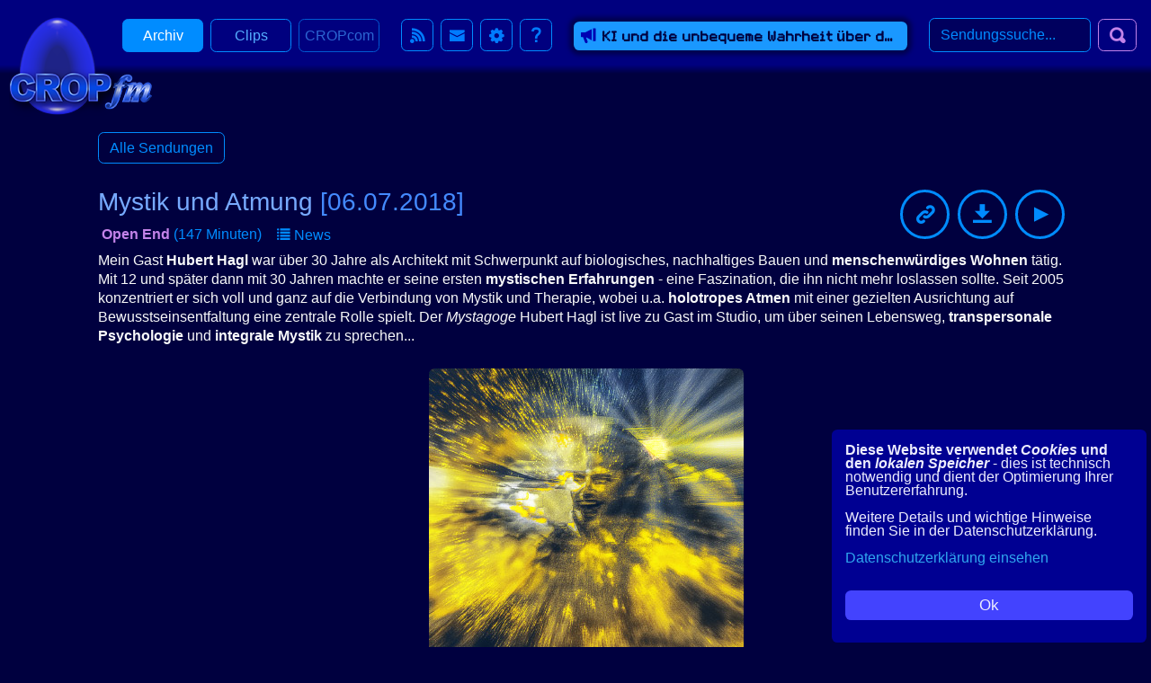

--- FILE ---
content_type: text/html
request_url: https://cropfm.at/archive/show/integrale
body_size: 10126
content:
<!DOCTYPE html>
<html lang="de" ng-app="cropfmSite" ng-controller="MainController" ng-strict-di>

  <head>
    <base href="/app.htm">

    <title ng-bind="pageMetaService.title()"></title>

    <meta charset="utf-8" />
    <meta name="viewport" content="width=device-width, initial-scale=1" />
    <meta http-equiv="x-ua-compatible" content="ie=edge" />

    <!-- Open Graph and Twitter Card Metadata-->
    <meta name='twitter:card' content='summary' />
    <meta name='twitter:site' content='@cropfm' />
    <meta property='og:title' content='CROPfm netradio' />
    <meta property='og:url' content='https://cropfm.at/' />
    <meta property='og:type' content='music.radio_station' />
    <meta property='og:description' content='Radio aus der Vorstadt der Wirklichkeit...' />
    <meta property='og:image' content='https://cropfm.at/cropfm_icons/cropfm_rss_channel_logo.jpg' />

    <link rel="stylesheet" href="3.0/css/main.min.css?v=3.4" />
    <link rel="apple-touch-icon-precomposed" sizes="144x144" href="3.0/images/cropfm-apple-touch-144.png?v=1.2" />
    <link rel="shortcut icon" href="3.0/images/cropfm-favicon-48.ico" />
    <link rel="canonical" href="{{pageMetaService.location()}}" />

    <script>
      var my_consent = new RegExp( "cookieconsent_dismissed=(\\w+)").exec(document.cookie);
      if ( false /*my_consent && my_consent[1] == "yes"*/ )
        document.write ( '<scr' + 'ipt data-ad-client="ca-pub-8363566911978771" async src="//pagead2.googlesyndication.com/pagead/js/adsbygoogle.js"><' + '/script>' );
    </script>

  </head>

  <body>

    <script type="application/ld+json" json-ld-include></script>

    <!-- dummy elems to determine view size in js -->
    <span id="elem_xs" class="d-xs-none"></span>
    <span id="elem_tn" class="d-tn-none"></span>
    <span id="elem_sm" class="d-sm-none"></span>
    <span id="elem_md" class="d-md-none"></span>
    <span id="elem_bg" class="d-bg-none"></span>
    <span id="elem_lg" class="d-lg-none"></span>

    <nav id="cropfm_navbar" class="fixed-top d-inline-flex flex-row navbar-dark cropfm-nav nav-padding" style="z-index: 3;">

      <div class="navbar-nav d-inline-flex flex-row mr-0 mr-tn-3 pt-2">
        <cropfm-nav></cropfm-nav>
        <div id="navbar_toggle">
          <span class="btn btn-outline-primary d-none d-sm-block d-bg-none ml-1" style="margin-top: 1px; padding-top: 4px; padding-bottom: 6px;" id="navToggler"
            data-toggle="popover"
            data-html="true"
            data-placement="bottom"
          >
            <span style="height: 22px" class="navbar-toggler-icon"></span>
          </span>
          <div class="ml-3 d-none d-bg-flex" id="navbarButtons">
            <button class="btn btn-outline-primary oi oi-rss mr-2 btn-icon-nav btn-nav-pdtop" title="CROPFm RSS Feed" aria-hidden="true" data-toggle="modal" data-target="#rssModal">&nbsp;</button>
            <button class="btn btn-outline-primary oi oi-envelope-closed mr-2 btn-icon-nav btn-nav-pdtop" title="CROPfm Mail Optionen, Newsletter etc." data-toggle="modal" data-target="#mailModal">&nbsp;</button>
            <button class="btn btn-outline-primary oi oi-cog mr-2 btn-icon-nav btn-nav-pdtop" title="Archiv Optionen" aria-hidden="true" data-toggle="modal" data-target="#settingsModal">&nbsp;</button>
            <button class="btn btn-outline-primary oi oi-question-mark btn-icon-nav btn-qm-nav mr-0 mr-lg-2" title="CROPfm Help" data-toggle="modal" data-target="#helpModal"></button>
          </div>
        </div>
      </div>

      <!-- News Display-->
      <div id="news_container" class="rounded bg-secondary text-dark cropfm-news d-none d-lg-inline pt-1 mx-auto">
        <div id="news_display" class="text-nowrap text-truncate px-2">
        </div>
      </div>

      <!-- dummy div for placement...-->
      <div class="d-none d-sm-inline d-lg-none mx-auto w-100">
        <div></div>
      </div>

      <!-- search form -->
      <form id="search_form_nav" class="form-inline my-2 ml-0 ml-lg-4 mr-3" style="z-index: 3; position: relative;">
        <span id="search_min" class="btn d-md-none ml-1 btn-outline-info" style="width: 80px;">Suche</span>
        <div id="search_ui" class="d-none d-md-inline">
          <div class="d-inline-flex flex-row ml-0">
            <input id="search_input" cropfm-search ng-model="query_string" class="no-clear form-control mr-2 border-primary text-white ml-0 pr-4" style="width: 180px; height: 38px;" type="text" aria-label="Search">
            <button id="search_but" class="btn btn-outline-info search-button oi oi-magnifying-glass" type="submit" ng-click="doSearch()"></button>
          </div>
        </div>
        <div id="search_ui_min" class="d-none d-md-none">
          <div class="d-inline-flex flex-row ml-0">
            <button id="search_close" class="btn text-primary oi oi-circle-x mr-2 p-0"></button>
            <input id="search_input_min" cropfm-search ng-model="query_string" class="no-clear form-control mr-2 border-primary text-white ml-0 pr-4" style="width: 150px; height: 38px;" type="text" placeholder="Suche..." aria-label="Search">
            <button id="search_but_min" class="btn btn-outline-info search-button oi oi-magnifying-glass" type="submit" ng-click="doSearch()"></button>
          </div>
        </div>
      </form>

    </nav>

    <div id="busy_container" class="busy-container busy-container-top fixed-top" data-loading>
      <div id="busy_icon" class="busy-icon busy-icon-left d-none d-sm-block">
        <img src="3.0/images/loading.gif"/>
      </div>
      <div id="busy_icon_sm" class="busy-icon-sm d-sm-none">
        <img src="3.0/images/loading.gif"/>
      </div>
    </div>

    <!-- container for countdowns etc. -->
    <div id="display_container" class="d-none fixed-top d-inline-flex flex-row display-container display-container-top" style="z-index: 1;">
      <div ng-class="status != 'counting' || countdown < 0 ? 'd-none' : 'd-block'" class="mx-3 mx-tn-auto d-none">
        <span class="text-orange">Sendung startet in</span>
        <span class="rounded countdown text-light font-weight-bold align-baseline ml-1 d-none d-sm-inline">{{countdown | date:'mm:ss'}}</span>
        <span class="rounded countdown-sm text-light font-weight-bold align-baseline ml-1 d-inline d-sm-none">{{countdown | date:'mm:ss'}}</span>
      </div>
      <div ng-class="status == 'onair' ? 'd-block' : 'd-none'" class="mx-auto d-none">
        <span id="onair" class="border border-orange rounded onair">ON AIR</span>
      </div>
    </div>

    <!-- Content from templates -->
    <div ng-view></div>

    <!-- Player -->
    <footer id="player_ui" class="d-inline-flex flex-row fixed-bottom cropfm-player py-1" style="z-index: 1;">

      <div class="placeholder" style="position: relative; width: 0px; height: 0px;">
        <span ng-show="!is_stream" id="show_title_tn" class="d-block d-tn-none text-secondary text-nowrap text-truncate py-1 px-2"><a class="player-title" href=""></a></span>
        <span ng-show="is_stream" id="stream_title_tn" class="d-block d-tn-none text-secondary text-nowrap text-truncate py-1 px-2">CROPfm live stream</span>
      </div>

      <div class="px-1 pt-0 mr-3">
        <span id="collapse" style="width: 28px;" class="btn oi oi-collapse-left ml-1 pl-1 bg-mid h-100 text-primary" title="Player minimieren..."></span>
      </div>

      <div id="player_panel" class="d-inline-flex flex-row mx-auto">

        <div ng-show="is_stream" class="d-none d-tn-inline position-dummy">&nbsp;</div>

        <button id="play_but" class="btn btn-outline-primary mr-2 oi oi-media-play d-none player-but" title=""></button>
        <button id="pause_but" class="btn btn-outline-primary mr-2 oi oi-media-pause player-but" title="">
          <div id="tiny_time" ng-show="!is_stream" class="tiny-time d-tn-none">
            <img id="tiny_busy" height="12" width="36" src="3.0/images/busy_audio_trans.gif"></img>
            <div id="tiny_time_display" class="d-tn-none"></div>
          </div>
          <img id="tiny_busy_min" ng-if="is_stream" class="d-tn-none tiny-busy" src="3.0/images/busy_audio_trans.gif"></img>
        </button>
        <button id="backward_but" ng-show="!is_stream" class="btn btn-outline-primary mr-1 oi oi-media-skip-backward d-bg-none player-but" title="" data-animation="false"></button>
        <button id="forward_but" ng-show="!is_stream" class="btn btn-outline-primary mr-1 oi oi-media-skip-forward d-bg-none player-but" title="" data-animation="false" data-animation="false"></button>

        <span id="audio_time" class="audio-time text-primary bg-dark d-none d-tn-block border border-primary rounded mr-1 text-primary" ng-class="{ 'pt-time':!is_stream, 'pt-stream': is_stream}" title="">
          <img id="busy" height="20" width="64" class="ml-1" style="margin-top: 1px" src="3.0/images/busy_audio_trans.gif"></img>
          <span id="time_display" ng-show="!is_stream" class="ml-2 my-0" ></span>
          <img id="streamer" ng-show="is_stream" class="ml-1 mt-0 d-none" style="padding-left: 11px; height: 11px; width: 54px;" src="3.0/images/stream.gif"></img>
        </span>

        <div style="position: relative; width: 0px; height: 0px;">
          <div id="progress_bar" ng-show="!is_stream" class="bg-orange d-none d-bg-block" style="width: 0px; height: 6px; top: 23px; z-index: 9; position: absolute;"></div>
        </div>
        <input id="audio_pos" ng-show="!is_stream" class="d-none d-bg-inline align-text-top" title="" data-animation="false" type="range" min="0" value="0" style="width: 350px; z-index: 10;">
        <div ng-show="!is_stream" class=" d-none d-bg-inline" style="position: relative; width: 0; height: 0">
          <div id="skip_back_elem" class="oi oi-action-undo" title="10 Sekunden zurück (Pfeiltaste links)...">
            <span id="skip_back_label" class="align-top">-10s</span>
          </div>
          <div id="skip_forward_elem" class="oi oi-action-redo" title="10 Sekunden nach vor (Pfeiltaste rechts)...">
            <span id="skip_forward_label" class="align-top">+10s</span>
          </div>
        </div>
        <span id="speaker" class="btn oi oi-volume-low d-none d-md-inline align-text-bottom speaker-icon" title="Audio stummschalten..."></span>
        <input id="audio_vol" type="range" class="dark-blue-bg ml-1 mr-2 mr-md-3 ml-md-0 align-text-top" min="0" max="100" value="80" style="width: 100px;">

        <img id="show_img" class="mr-1 d-none d-md-inline" src="" width="50" height="50"></img>

        <div ng-if="!is_stream" class="show-info rounded d-none d-tn-inline silbentrennung stream-title">
          <span id="show_title" class="text-secondary"><a class="player-title"></a></span><br>
          <span id="show_guest" class="player-guests"></span>
        </div>

        <div ng-if="is_stream" class="show-info rounded d-none d-tn-inline silbentrennung stream-title h-100">
          <h6 class="mt-1 mb-0">CROPfm</h6>
          <span class="text-secondary">netradio live stream</span>
        </div>

      </div>

    </footer>

    <footer id="player_ui_min" class="d-none flex-row cropfm-player py-1 rounded-right player-but" style="width: 100px; height: 58px; z-index: 1;">
      <div class="d-inline-flex flex-row pl-1">
        <button id="play_but_min" class="btn btn-outline-primary mr-2 oi oi-media-play player-but"></button>
        <button id="pause_but_min" class="btn btn-outline-primary mr-2 oi oi-media-pause d-none pt-2 player-but" style="background-color: #00003f">
          <div class="tiny-time" ng-show="!is_stream">
            <img id="tiny_busy_min" height="12" width="36" class="d-none" src="3.0/images/busy_audio_trans.gif"></img>
            <div id="tiny_time_display_min"></div>
          </div>
          <div class="tiny-time" ng-show="is_stream">
            <img id="tiny_busy_min" height="12" width="36" class="d-none" src="3.0/images/busy_audio_trans.gif"></img>
            <img id="streamer" height="8" width="36" class="mb-2" src="3.0/images/stream.gif"></img>
          </div>
        </button>
        <div class="px-1 pt-0 mr-3">
          <span style="width: 28px;" id="expand" class="btn oi oi-expand-left ml-0 pt-3 pl-1 bg-mid h-100 text-primary" title="Player maximieren..."></span>
        </div>
      </div>
    </footer>

    <!-- incompatibility modal -->
    <div class="modal fade" id="incompatibilityModal" tabindex="-1" role="dialog">
      <div class="modal-dialog" role="document">
        <div class="modal-content">
          <div class="modal-header">
            <h5 class="modal-title">Browser nicht kompatibel</h5>
            <button type="button" class="btn oi oi-x modal-close" data-dismiss="modal" aria-label="Close"></button>
          </div>
          <div class="modal-body">
            <div class="text-info mb-4">
              <b>Audio Format (<i>{{audio_format}}</i>) wird nicht unterstützt!</b> Bitte verwenden Sie einen kompatiblen Browser,
              wie <a href="https://www.mozilla.org/en-US/firefox/" target="_blank">Firefox</a> oder <a href="https://www.google.com/chrome/" target="_blank">Google Chrome</a>
              oder kopieren und öffnen sie die untenstehende URL in einem externen Player (z.B. <a href="https://www.videolan.org/vlc/" target="_blank">VLC Player</a>).
            </div>
            <input id="stream_url" class="no-clear form-control bg-dark border-primary text-white" value="{{audio_url}}"/>
            <button title="URL in die Zwischenablage kopieren..." type="button" class="btn btn-primary float-right mt-2" onclick="copyToClipboard('#stream_url')">Copy</button>
          </div>
          <div class="modal-footer pt-4">
            <button type="button" class="btn btn-outline-primary btn-mod" data-dismiss="modal">Ok</button>
          </div>
        </div>
      </div>
    </div>

    <!-- RSS modal -->
    <div class="modal fade" id="rssModal" tabindex="-1" role="dialog">
      <div class="modal-dialog" role="document">
        <div class="modal-content">
          <div class="modal-header">
            <h5 class="modal-title">CROPfm RSS Feeds</h5>
            <button type="button" class="btn oi oi-x modal-close" data-dismiss="modal" aria-label="Close"></button>
          </div>
          <div class="modal-body"><br>
            <div class="row">
              <div class="col px-3">
                <span class="bg-primary px-1 rounded">RSS Feed für Sendungen</span>
                <input class="form-control bg-dark border-primary text-white" id="show_rss" value="{{shows_rss}}"/>
                <button title="URL in die Zwischenablage kopieren..." type="button" class="btn btn-primary float-right mt-2" onclick="copyToClipboard('#show_rss')">Copy</button>
              </div>
            </div>
            <div class ="row">
              <div class="col px-3">
                <span class="bg-primary px-1 rounded">RSS Feed für CROPfm News</span>
                <input class="form-control bg-dark border-primary text-white" id="news_rss" value="{{news_rss}}"/>
                <button title="URL in die Zwischenablage kopieren..." type="button" class="btn btn-primary float-right mt-2" onclick="copyToClipboard('#news_rss')">Copy</button>
              </div>
            </div>
          </div>
          <div class="modal-footer pt-4">
            <button type="button" class="btn btn-outline-primary btn-mod" data-dismiss="modal">Ok</button>
          </div>
        </div>
      </div>
    </div>

    <!-- mail options modal -->
    <div class="modal fade" id="mailModal" tabindex="-1" role="dialog">
      <div class="modal-dialog" role="document">
        <div class="modal-content">
          <div class="modal-header">
            <h5 class="modal-title">CROPfm Mail Optionen</h5>
            <button type="button" class="btn oi oi-x modal-close" data-dismiss="modal" aria-label="Close"></button>
          </div>
          <div class="modal-body pb-0 pt-0"><br>
            <a class="btn btn-outline-primary oi oi-envelope-closed btn-mail mb-2 mr-2 ml-sm-5" href="mailto:cropfm@mur.at"></a>Mail an "<b>cropfm@mur.at</b>"<br>
            <a class="btn btn-outline-primary mt-1 oi oi-bell btn-mail mb-2 mr-2 ml-sm-5" class="btn btn-outline-primary" href="https://lists.mur.at/mailman/listinfo/cropfm-newsletter" target="_blank"></a><span class="d-none d-sm-inline">CROPfm </span><b>Newsletter</b> abbonieren<br>
            <a class="btn btn-outline-primary mt-1 oi oi-share btn-mail mb-2 mr-2 ml-sm-5" href='mailto:?SUBJECT=Check out CROPfm!!&BODY=The flexxible Radio Show. On-line radio on all kinds of subjects >> {{constants.protocol}}://cropfm.at/'></a>CROPfm <span class="d-none d-sm-inline">netradio</span> <b>weitersagen</b><br>
          </div>
          <div class="modal-footer pt-0">
            <button type="button" class="btn btn-outline-primary btn-mod" data-dismiss="modal">Ok</button>
          </div>
        </div>
      </div>
    </div>

    <!-- Settings Modal -->
    <div class="modal fade" id="settingsModal" tabindex="-1" role="dialog" data-backdrop="static">
      <div class="modal-dialog" role="document">
        <div class="modal-content">
          <div class="modal-header">
            <h5 class="modal-title">Archiv Optionen</h5>
            <button type="button" class="btn oi oi-x modal-close" ng-click="closeSettingsMod(true)" aria-label="Close"></button>
          </div>
          <div class="modal-body">
            <div class="row pt-3">
              <div class="col pb-3">
                Sendungen pro Seite: <b class="text-info">{{settings.pageSize}}</b>
              </div>
            </div>
            <div class="row">
              <div class="col">
                <span class="d-none d-tn-inline btn btn-primary p-1 mr-1" style="width: 35px;" ng-click="settings.pageSize=10">10</span>
                <input id="shows_per_page" ng-model="settings.pageSize" class="dark-blue-bg py-0 my-0 align-bottom" title="Sendungen pro Seite" type="range" min="10" max="30" step="5" style="width: 80%">
                <span class="d-none d-tn-inline btn btn-primary p-1 ml-1" style="width: 35px;" ng-click="settings.pageSize=30">30</span>
              </div>
            </div>
            <div class="row pt-5 pb-4">
              <div class="col">
                <span class="align-middle p-1 mr-1">Letzte Position <span class="d-none d-tn-inline">bei Audio-Dateien</span> merken:</span>
                <span class="btn align-text-top p-1" style="width: 50px;" ng-class="{ 'btn-success' : settings.lastPosition, 'btn-danger' : !settings.lastPosition}" ng-model="settings.lastPosition" ng-click="settings.lastPosition = !settings.lastPosition">{{settings.lastPosition ? "Ein" : "Aus"}}</span>
              </div>
            </div>
          </div>
          <div class="modal-footer">
            <button type="button" class="btn btn-outline-primary btn-mod" ng-click="closeSettingsMod(true)">Abbrechen</button>
            <button type="button" class="btn btn-outline-success btn-mod" ng-click="closeSettingsMod(false)">Speichern</button>
          </div>
        </div>
      </div>
    </div>

    <!-- Help Modal -->
    <div class="modal fade" id="helpModal" tabindex="-1" role="dialog">
      <div class="modal-dialog" role="document">
        <div class="modal-content">
          <div class="modal-header">
            <h5 class="modal-title">CROPfm Help</h5>
            <button type="button" class="btn oi oi-x modal-close" data-dismiss="modal" aria-label="Close"></button>
          </div>
          <div class="modal-body">
            <div class="row pt-1">
              <div class="col pb-3">
                <h5>Allgemein</h5>
                <p>Sollten Sie bei der Anzeige in <i>Firefox</i> oder <i>Chrome</i> Probleme haben, drücken Sie bitte <b>STRG+F5</b> bzw. <b>löschen Sie den Browser Cache</b>
                  (Anleitung <a href="https://support.mozilla.org/de/kb/Wie-Sie-den-Cache-leeren-konnen" target="_blank">Firefox</a>,
                  <a href="https://support.google.com/accounts/answer/32050?co=GENIE.Platform%3DDesktop&hl=de" target="_blank">Chrome</a>). Sollte das Problem weiterhin bestehen, senden Sie bitte eine Email mit einer Beschreibung an <a href="mailto:cropfm.@mur.at">cropfm@mur.at</a>.
                </p>
                <h5>Probleme beim Live-H&ouml;ren</h5>
                <p>
                  Die meisten Browser (z.B. <i>Firefox</i> oder <i>Chrome</i>) sollten den <b>Ogg Audio-Stream von CROPfm netradio</b> abspielen können - w&auml;hrend <i>Live-Sendungen</i> <b>&oumlffnet sich der Player automatisch</b> und startet in der Regel auch von selbst (Ausnahme <i>Chrome</i>, hier muss manuell gestartet werden). Sollten Sie beim H&ouml;ren der <i>Live-Sendung</i> dennoch Probleme haben,
                  &ouml;ffnen Sie den <a href="{{constants.stream_cropfm_server + constants.stream_cropfm_high}}" target="_blank">Live-Stream auf einem neuem Tab</a> oder kopieren Sie bitte unten stehende URL des Live-Streams und öffnen Sie diesen in einem Audio-Player wie z.B. <a href="https://www.videolan.org/vlc/index.html" target="_blank" title="VLC-Player herunterladen - Sie verlassen cropfm.at!">VLC-Player</a>.
                </p>
                <p>
                  Manchmal kann es n&ouml;tig sein, das aktuelle <b>Browser-Fenster bzw. den jeweiligen Tab zu schließen</b>, ein neues Fenster bzw. einen <a href="{{getCurrentURL()}}" target="_blank">neuen Tab zu öffnen</a> und den Stream erneut zu starten.
                </p>
                <p>
                  <span class="bg-primary px-1 rounded">URL für Live-Stream</span>
                  <input class="form-control bg-dark border-primary text-white" id="live_url" value="{{constants.stream_cropfm_server + constants.stream_cropfm_high}}"/>
                  <button title="URL in die Zwischenablage kopieren..." type="button" class="btn btn-primary float-right mt-2" onclick="copyToClipboard('#live_url')">Copy</button>
                </p>
                <p>
                  <a href="{{constants.stream_cropfm_server + constants.stream_cropfm_high}}" target="_blank" class="ml-2">Live-Stream auf neuem Tab &ouml;ffnen</a>
                </p>
              </div>
            </div>
          </div>
          <div class="modal-footer">
            <button type="button" class="btn btn-outline-primary btn-mod" data-dismiss="modal">Ok</button>
          </div>
        </div>
      </div>
    </div>

    <!-- GastInfo Modal -->
    <div class="modal fade" id="guestInfo" role="dialog" aria-labelledby="gastInfoLabel" aria-hidden="true">
      <div class="modal-dialog" role="document" >
        <div class="modal-content">
          <div class="modal-header">
            <h5 class="modal-title pl-2" ng-bind-html="guest_name(guest_to_display[0], true)"></h5>
            <button type="button" class="btn oi oi-x modal-close" data-dismiss="modal" aria-label="Close"></button>
          </div>
          <div class="modal-body">
            <img ng-if="guest_to_display[9] != '__notset__'" class="rounded float-right mt-1 mr-3 ml-2" ng-src="{{guest_to_display[9] ? constants.guest_image_path + guest_to_display[9] : ''}}">
            <div ng-if="guest_to_display[7].length" ng-bind-html="guest_to_display[7]" class="silbentrennung"></div>
            <div ng-if="!guest_to_display[7].length" ng-bind-html="guest_to_display[6]"></div>
          </div>
          <div class="ml-3 guest-options">
            <a href="" ng-click="closeGuestMod('/archive/guest/' + guest_to_display[0])"><span class='text-primary oi oi-audio mr-2'></span><span ng-bind-html="'Alle <b>Sendungen</b> mit <i>' + guest_name(guest_to_display[0], true) + '</i>' + ( guest_to_display.hasShows > 0 ? ' (' + guest_to_display.hasShows + ')':'') "></span></a>
            <span ng-if="guest_to_display[8]"><br><a href="{{guest_to_display[8]}}" target="_blank"><span class='text-primary oi oi-external-link mr-2'></span><span ng-bind-html="'<b>Website</b> von <i>' + guest_name(guest_to_display[0], true) + '</i> öffnen'"></span></a></span>
            <span ng-if="guest_to_display[5]" title="{{guest_to_display[5]}}"><br><a href="mailto:{{guest_to_display[5]}}"><span class='text-primary oi oi-envelope-closed mr-2'></span><span ng-bind-html="'<b>Email</b> an <i>' + guest_name(guest_to_display[0], true) + '</i> senden'"></span></a></span>
          </div>
          <div class="modal-footer">
            <button type="button" class="btn btn-outline-primary btn-mod" data-dismiss="modal">Ok</button>
          </div>
        </div>
      </div>
    </div>

    <!-- Share Modal -->
    <div class="modal fade" id="showLinks" role="dialog" aria-labelledby="showNewsLabel" aria-hidden="true">
      <div class="modal-dialog" role="document" >
        <div class="modal-content">
          <div class="modal-header">
            <h5 class="modal-title pl-2">Sendung verlinken und einbetten</h5>
            <button type="button" class="btn oi oi-x modal-close" data-dismiss="modal" aria-label="Close"></button>
          </div>
          <div class="modal-body">
            <div class="row">
              <div class="col pt-4 pb-1">
                <span class="bg-primary px-1 rounded">Direktlink zur Sendung</span>
                <input class="form-control bg-dark border-primary text-white" id="show_url" value="{{show_link}}"/>
                <button title="URL in die Zwischenablage kopieren..." type="button" class="btn btn-primary float-right mt-2" onclick="copyToClipboard('#show_url')">Copy</button>
              </div>
            </div>
            <div class="row">
              <div class="col pb-1">
                <span class="bg-primary px-1 rounded">Social Media Link (Facebook, Twitter, LinkedIn)</span>
                <input class="form-control bg-dark border-primary text-white" id="social_url" value="{{social_link}}"/>
                <button title="URL in die Zwischenablage kopieren..." type="button" class="btn btn-primary float-right mt-2" onclick="copyToClipboard('#social_url')">Copy</button>
              </div>
            </div>
            <div class ="row">
              <div class="col px-3">
                <span class="bg-primary px-1 rounded">Sendung einbetten</span>
                <textarea style="height: 8.5rem;" class="p-1 form-control bg-dark border-primary text-white text-nowrap" id="embed_html"> <audio controls>
      <source
         src="{{audio_link}}"
         type="audio/mpeg"
      ></source>
  </audio></textarea>
                <button title="HTML Code in die Zwischenablage kopieren..." type="button" class="btn btn-primary float-right mt-2" onclick="copyToClipboard('#embed_html')">Copy</button>
              </div>
            </div>
          </div>
          <div class="modal-footer">
            <button type="button" class="btn btn-outline-primary btn-mod" data-dismiss="modal">Ok</button>
          </div>
        </div>
      </div>
    </div>

    <!-- ShowNews Modal -->
    <div class="modal fade" id="showNews" role="dialog" aria-labelledby="showNewsLabel" aria-hidden="true">
      <div class="modal-dialog modal-lg" role="document" >
        <div class="modal-content">
          <div class="modal-header">
            <h5 class="modal-title pl-2">News zur Sendung</h5>
            <button type="button" class="btn oi oi-x modal-close" data-dismiss="modal" aria-label="Close"></button>
          </div>
          <div class="modal-body">
            <div ng-if="news_to_display.length" ng-repeat="item in news_to_display">
              <div data-news-item class="top-margin"></div>
            </div>
            <div ng-if="!news_to_display.length">
              Zu dieser Sendung finden sich keine News in der Datenbank...
            </div>
          </div>
          <div class="modal-footer">
            <button type="button" class="btn btn-outline-primary btn-nav" data-dismiss="modal">Ok</button>
          </div>
        </div>
      </div>
    </div>

    <!-- TEMPLATE for navigation bttons -->
    <script type="text/ng-template" id="cropfm-nav.html">
      <a href="frontpage" ng-class="{ active:nav.isPage('frontpage') }" ng-click="nav.setPage('frontpage')" title="Zur Startseite...">
        <div id="logo_sml" class="d-sm-none logo-sml" alt="CROPfm logo"></div>
        <div id="logo_big" class="d-none d-sm-flex logo-big logo-big-max" alt="CROPfm logo"></div>
      </a>
      <div class="nav-buttons">
        <div id="navbar_buttons_min" class="ml-3 d-sm-none flex-row">
          <a class="btn btn-outline-primary oi oi-folder mr-1 pl-3 btn-icon-nav-wide" ng-class="{ active:nav.isPage('archive') }" title="Das CROPfm 'Past Shows' Archiv" ng-click="nav.setPage('archive')" href="archive/-1">&nbsp;</a>
          <a class="btn btn-outline-primary oi oi-clipboard mr-1 pl-3 btn-icon-nav-wide" ng-class="{ active:nav.isPage('clips') }" title="Weitere Audio und Video Dateien..." ng-click="nav.setPage('clips')" href="clips">&nbsp;</a>
          <a id="combut" class="btn btn-outline-primary oi oi-chat mr-2 pl-3 btn-icon-nav-wide com-button"  ng-class="{ active:nav.isPage('cropcom'), disabled:!com_active }" title="{{com_active ? com_users + ' Benutzer im CROPfm live chat' : 'CROPcom derzeit inaktiv'}}" ng-click="nav.setPage('cropcom')" href="cropcom">&nbsp;</a>
        </div>
        <div id="navbar_buttons" class="ml-3 d-none d-sm-flex flex-row">
          <a class="btn btn-outline-primary nav-link mr-2 btn-nav" ng-class="{ active:nav.isPage('archive') }" title="Das CROPfm 'Past Shows' Archiv" title="Formerly known as 'Past Shows'..." ng-click="nav.setPage('archive')" href="archive/-1">Archiv</a>
          <a class="btn btn-outline-primary nav-link mr-2 btn-nav" ng-class="{ active:nav.isPage('clips') }" title="Weitere Audio und Video Dateien..." ng-click="nav.setPage('clips')" href="clips">Clips</a>
          <a id="combut" class="btn btn-outline-primary nav-link mr-2 btn-nav com-button" ng-class="{ active:nav.isPage('cropcom'), disabled:!com_active }" title="{{com_active ? com_users + ' Benutzer im CROPfm live chat' : 'CROPcom derzeit inaktiv'}}" ng-click="nav.setPage('cropcom')" href="cropcom">CROPcom</a>
        </div>
      </div>
    </script>

    <!-- TEMPLATE legal lnks -->
    <script type="text/ng-template" id="legal-links.html">
      <div class ="legal-links">
        <a href="page/datenschutzrichtlinie.htm">[Datenschutzerkl&auml;rung]</a>&nbsp;
        <a href="page/about.htm">[Herausgeber]</a>&nbsp;
        <a href="http://www.disclaimer.de/disclaimer.htm?farbe=000033/FFFFFF/00CCCC/00CCCC">[Haftungsausschluss]</a>
        <p class="font-italic description-text mt-3 w-75">CROPfm netradio ist ein <strong>Live-Podcast</strong> mit Interviews aus den Bereichen
          Bewusstseinsforschung, paranormale Ph&auml;nomene und Grenzwissenschaften, neue Technologien u.v.a.m. Als Amazon-Partner verdiene ich an qualifizierten Käufen.
        </p>
      </div>
    </script>

    <!-- TEMPLATE for news item -->
    <script type="text/ng-template" id="news-item.html">
      <strong><a href="{{item[1]}}" target="{{util.linkTarget(item[1])}}" title="{{util.linkTitle(item[1])}}">{{item[0]}}</a></strong>&nbsp;<span class="news-date">[{{item[3]}}]</span>
      <button ng-if="util.hasShowToPlay(item[1]).length" data-showid="{{util.hasShowToPlay(item[1])}}" data-playtype="news" data-show-title="{{item[0]}}" class="btn btn-outline-primary rounded-circle oi oi-media-play news-play news-play-pad" ng-click="playShow($event)" title="Sendung abspielen"></button>
      <br ng-if="item[4]">

      <a href="{{item[5]}}" target="{{util.linkTarget(item[5])}}" title="{{util.linkTitle(item[5])}}" class="news-sublink ml-0 ml-sm-3" ng-if="item[4]">{{item[4]}}</a>
      <button ng-if="util.hasShowToPlay(item[5]).length" data-showid="{{util.hasShowToPlay(item[5])}}" data-playtype="subnews" data-show-title="{{item[4]}}" class="btn btn-outline-primary rounded-circle oi oi-media-play subnews-play subnews-play-pad" ng-click="playShow($event)" title="Sendung abspielen"></button>
      <br ng-if="item[7]">

      <a href="{{item[8]}}" target="{{util.linkTarget(item[8])}}" title="{{util.linkTitle(item[8])}}" class="news-sublink ml-0 ml-sm-3" ng-if="item[7]">{{item[7]}}</a>
      <button ng-if="util.hasShowToPlay(item[8]).length" data-showid="{{util.hasShowToPlay(item[8])}}" data-playtype="subnews" data-show-title="{{item[7]}}" class="btn btn-outline-primary rounded-circle oi oi-media-play subnews-play subnews-play-pad" ng-click="playShow($event)" title="Sendung abspielen"></button>
      <br ng-if="item[10]">

      <a href="{{item[11]}}" target="{{util.linkTarget(item[11])}}" title="{{util.linkTitle(item[11])}}" class="news-sublink ml-0 ml-sm-3" ng-if="item[10]">{{item[10]}}</a>
      <button ng-if="util.hasShowToPlay(item[11]).length" data-showid="{{util.hasShowToPlay(item[11])}}" data-playtype="subnews" data-show-title="{{item[10]}}" class="btn btn-outline-primary rounded-circle oi oi-media-play subnews-play subnews-play-pad" ng-click="playShow($event)" title="Sendung abspielen"></button>
    </script>

    <!-- TEMPLATE for clips -->
    <script type="text/ng-template" id="clip.html">
      <div class="col-2 col-md-1 d-none d-tn-block">
        <span ng-if="clip[4] == 'mp3'" class="oi oi-audio clips-icon"></span>
        <span ng-if="clip[4] == 'real'" class="oi oi-audio-spectrum clips-icon"></span>
        <span ng-if="clip[4] == 'video'" class="oi oi-video clips-icon"></span>
      </div>
      <div class="col text-left">
        <h5 ng-if="clip[4] != 'link'">{{clip[1]}}</h5>
        <h5><a ng-if="clip[4] == 'link'" href="{{clip[3]}}">{{clip[1]}}</a></h5>
        <span ng-bind-html="clip[2]">{{clip[1]}}</span>
        &nbsp;<a ng-if="clip[4] == 'link'" class='font-weight-bold text-nowrap' href='{{clip[3]}}'><span style='position: relative; top: 3px;' class='text-primary oi oi-arrow-thick-right text-nowrap pr-1'></span>mehr</a>
      </div>
      <div class="col-4 col-sm-3 text-left text-nowrap">
        <a ng-if="clip[4] != 'link'" href="{{getPath(clip[4]) + clip[3]}}" class="btn btn-outline-primary rounded-circle oi oi-data-transfer-download archive-show-option" title="Datei herunterladen..." target="_self" download></a>
        <button ng-if="clip[4] == 'mp3'" data-showid="{{clip[3]}}" data-playtype="clip" data-clip-title="{{clip[1]}}" class="btn btn-outline-primary rounded-circle oi oi-media-play archive-show-option play" ng-click="playShow($event)" title="Clip abspielen (mp3)..."></button>
      </div>
    </script>

    <!-- TEMPLATE for maximized and minimized show -->
    <script type="text/ng-template" id="show.html">

      <!-- maximized show -->
      <div ng-if="show.maximized && show.found && to_display" class="row no-gutters">
        <div class="col">
          <h1 class="silbentrennung d-inline" ng-class="show.heading_class" ng-bind-html="to_display[1]"></h1>&nbsp; <span class="show-date" ng-if="show.details">[{{to_display[7]}}]</span>
          <div class="pl-1 mt-1 text-nowrap">
            <span class="text-info align-baseline"><b>{{show.type.type_text}} <i>{{show.type.lang}}</i></b></span> <span class="align-baseline text-primary" ng-if="show.details">({{to_display[8]}} Minuten)</span>
            <a href="" ng-if="show.details && show.type.type != 'spezial'" class="primary blue btn oi oi-list archive-show-functions ml-2 p-1 align-baseline default-cursor" role="button" ng-click="openNewsMod(to_display[0])"><span class="function-label d-none d-md-inline p-0">News</span></a>
            <a href="page/{{show.chat_archive_path}}chat_{{to_display[0]}}.htm" ng-if="show.details && show.type.type != 'spezial' && to_display[14]" class="primary blue btn oi oi-chat archive-show-functions p-1 align-baseline" role="button"><span class="function-label d-none d-md-inline p-0">Chat</span></a>
          </div>
        </div>
        <div ng-if="show.details" class="col col-md-4 pr-1 mt-1 mb-1">
          <div class="show-options-panel">
            <button ng-click="openShareMod(to_display[0])" class="btn btn-outline-primary rounded-circle oi oi-link-intact archive-show-option" title="Sendung '{{to_display[1]}}' verlinken oder einbetten"></button>
            <a ng-if="to_display[6] > 0" href="{{show.download_url}}" class="btn btn-outline-primary rounded-circle oi oi-data-transfer-download archive-show-option" style="padding-left: 11px;" title="Sendung '{{to_display[1]}}' herunterladen (Dateigröße: {{show.file_size}} MB)" target="_self" download></a>
            <button ng-if="to_display[6] > 0" ng-click="playShow($event)" data-showid="{{to_display[0]}}" data-playtype="archive_show" class="btn btn-outline-primary rounded-circle oi oi-media-play archive-show-option play" style="padding-left: 14px;" title="Sendung '{{to_display[1]}}' abspielen"></button>
          </div>
        </div>
      </div>

      <div class="row" ng-if="show.maximized && show.details && to_display">
        <div class="col">
          <div ng-if="to_display[10].length > 0" class="pl-1 my-1">
            <span class="text-secondary align-text-top font-weight-bold">Zusätzliche Audio-Dateien:</span><br>
            <span ng-repeat="audio in to_display[10]"><a href="{{constants.mp3_path + audio[1]}}" class="btn oi oi-audio blue archive-show-functions ml-2 p-1" title="Dateigröße: {{audio[2]}}" target="_self" download><span class="function-label p-0">{{audio[0]}}</span></a><span ng-if="!$last"><br></span></span>
          </div>
          <div ng-if="to_display[11].length > 0" class="pl-1 my-2">
            <span class="text-secondary align-text-top font-weight-bold">Video-Dateien:</span><br>
            <span ng-repeat="video in to_display[11]"><a href="{{constants.video_path + video[1]}}" class="btn oi oi-video blue archive-show-functions ml-2 p-1" title="Dateigröße: {{video[2]}}" target="_self" download><span class="function-label p-0">{{video[0]}}</span></a><span ng-if="!$last"><br></span></span>
          </div>
        </div>
      </div>

      <div ng-if="show.maximized && show.found && to_display" class="row">
        <div class="col">
          <div ng-bind-html="to_trusted( to_display[2] )" class="mt-1 mb-3 show-content silbentrennung"></div>
          <div ng-repeat="link in to_display[9]" class="ml-0 ml-sm-2 mt-2 show-link"><a href="{{link[1]}}" target="{{util.linkTarget(link[1])}}" title="{{util.linkTitle(link[1])}}"><span class='text-primary oi oi-chevron-right pr-1 align-baseline' style="font-size: 18px;"></span><span ng-bind-html="link[0]"></span></a></div>
          <div class="mt-3"><h5 class="d-inline">{{show.subjects_heading}}:</h5>&nbsp;<h3 class="subject-page-link d-inline" ng-repeat="subject in to_display[4]"><a class="show-metadata" href="{{subjects[subjects_dict[subject]][2].length ? 'subjectpage/' + subject : 'archive/subject/' + subject}}">{{subjects[subjects_dict[subject]][1]}}</a><span ng-if="!$last">, </span></h3></div>
          <div class="mt-3"><h5 class="d-inline">{{show.mods_heading}}:</h5>&nbsp;<span ng-repeat="mod in to_display[5]"><a class="show-metadata" href="{{mod_object[mod].link}}">{{mod_object[mod].name}}</a><span ng-if="!$last">, </span></span></div>
          <div class="mt-3" ng-if="to_display[3].length > 0">
            <h5>{{show.guests_heading}}:</h5>
            <div ng-repeat="guest in to_display[3]">
              <h2 class="d-inline guest-name"><a class="ml-0 ml-bg-2" href="" ng-bind-html="guest_name(guest, true)" ng-click="openGuestMod(guest)"></a></h2>&nbsp;
              <span class="d-none d-md-inline">(&nbsp;{{guests[guests_dict[guest]][6]}}&nbsp;&nbsp;</span>-
              <a ng-if="hasArchivedShows(guest) || show.details" href="archive/guest/{{guest}}" title="{{'Alle Sendungen von ' + guest_name(guest, false) + ' anzeigen' + (hasArchivedShows(guest) > 0 ? ' (' + hasArchivedShows(guest) + ')' : '')}}" class="blue btn archive-show-functions align-baseline p-1"><span class='oi-nocolor oi-audio align-text-top icon-top'></span><span class='function-label p-0'>Sendungen</span></a>
              <a ng-if="guests[guests_dict[guest]][8]" class="blue btn archive-show-functions align-baseline p-1" href="{{guests[guests_dict[guest]][8]}}" target="_blank"><span class='oi-nocolor oi-external-link pl-0'></span><span class='function-label p-0'>Website</span></a>
              <a ng-if="guests[guests_dict[guest]][5]" href="mailto:{{guests[guests_dict[guest]][5]}}" title="{{guests[guests_dict[guest]][5]}}" class="blue btn archive-show-functions align-baseline p-1"><span class='oi-nocolor oi-envelope-closed align-baseline'></span><span class='function-label p-0 add-top'>Email</span></a>
              <a href="" ng-click="openGuestMod(guest)" class="blue btn archive-show-functions align-baseline py-1 px-0"><span class='oi-nocolor oi-person pl-1 pr-0'></span><span class='function-label pr-1'>GastInfo</span></a><span class="d-none d-md-inline">)</span>
            </div>
          </div>
        </div>
      </div>

      <div class="row pt-4 pb-0 px-2 px-md-" ng-if="cookieConsent() && show.maximized && show.found && show.details">
        <div class="col" google-ad-include></div>
      </div>

      <br>

      <div class="row pt-3" ng-if="show.similar_shows.length > 0">
        <h4 class="col">Ähnliche Sendungen</h4>
      </div>

      <div class="row pb-3" ng-if="show.similar_shows.length > 0">
        <div ng-repeat="sim_show in show.similar_shows" class="col pt-2">
          <div class="row">
            <a class="col-1" style="min-width: 88px" href="{{constants.archive_link_url + sim_show[0]}}"><img class="similar-show-logo" lazy-src="{{constants.icon_path + (sim_show[15] == 1 ? 'sendung_' + sim_show[0] + '.jpg' : 'default_show_icon.jpg')}}"></img></a>
            <a class="col silbentrennung text-left" href="{{constants.archive_link_url + sim_show[0]}}" ng-bind-html="sim_show[1]"></a>
          </div>
        </div>
      </div>

      <!-- Show NOT FOUND -->
      <div ng-if="show.maximized && !show.found && show.showid" class="row py-3">
        <div class="col-2 col-tn-1">
          <span class="oi oi-warning text-info align-top ml-2" style="font-size: 42px"></span>
        </div>
        <div class="col pt-sm-2 pl-tn-4">
          <span class="text-info">Es existiert leider keine Sendung mit der ID '<b>{{show.showid}}</b>' im Archiv...</span>
        </div>

      </div>
      <!-- maximized show END-->

      <!-- minimized show (show list entry) -->
      <div class="col-1 list-img-col" ng-if="!show.maximized">
        <a href="{{constants.archive_link_url + to_display[0]}}"><img class="show-logo hover-bright" lazy-src="{{show.icon_url}}"/></a>
      </div>
      <div class="col ml-1" ng-if="!show.maximized">
        <div class="row">
          <div class="col">
            <a class="silbentrennung" ng-class="show.heading_class" href="archive/show/{{to_display[0]}}" ng-bind-html="to_display[1]"></a> <span class="d-none list-date d-lg-inline">[{{to_display[7]}}]</span>
            <p class="d-none d-sm-block mb-1 mt-1" ng-if="to_display[3].length > 0">
              <span ng-repeat="guest in to_display[3]"><a href="" ng-click="openGuestMod(guest)" ng-bind-html="guest_name(guest, true)"></a><span ng-if="!$last">, </span></span>
            </p>
          </div>
          <div class="d-sm-none w-100"></div>
          <div ng-if="show.details" class="col-7 col-sm-4 pt-1 pt-sm-0 my-1 ml-1 pb-1">
            <div class="show-options-panel">
              <button ng-click="openShareMod(to_display[0])" class="btn btn-outline-primary rounded-circle oi oi-link-intact archive-show-option" title="Sendung '{{to_display[1]}}' verlinken oder einbetten"></button>
              <a ng-if="to_display[6] > 0" href="{{show.download_url}}" class="btn btn-outline-primary rounded-circle oi oi-data-transfer-download archive-show-option" style="padding-left: 11px;" title="Sendung '{{to_display[1]}}' herunterladen (Dateigröße: {{show.file_size}} MB)" target="_self" download></a>
              <button ng-if="to_display[6] > 0" ng-click="playShow($event)" data-showid="{{to_display[0]}}" data-playtype="archive_show" class="btn btn-outline-primary rounded-circle oi oi-media-play archive-show-option play" style="padding-left: 14px;" title="Sendung '{{to_display[1]}}' abspielen"></button>
            </div>
          </div>
        </div>
        <div class="row">
          <div class="col">
            <p data-id="{{to_display[0]}}" class="show-description description-text d-none d-md-block mt-1 mb-0" ng-bind-html="removeTags(to_display[2])"></p>
          </div>
        </div>
      </div>
    </script>
    <!-- minimized show (show list entry) END -->

    <script type="text/javascript">
      // global player object
      var player = new Audio();

      window.storage = {
        _defaultStore: {},
        hasLocalStorage: function () {
          try {
            if (window.localStorage)
              return true;
          } catch {
            return false;
          }
        },
        hasSessionStorage: function () {
          try {
            if (window.sessionStorage)
              return true;
          } catch {
            return false;
          }
        },
        put: function (propName, data) {
          try {
            localStorage.setItem(propName, data);
            if (this.hasSessionStorage())
              sessionStorage.removeItem(propName);
          } catch {
            try {
              if (this.hasLocalStorage())
                localStorage.removeItem(propName);
              sessionStorage.setItem(propName, data);
            } catch {
              if (this.hasSessionStorage())
                sessionStorage.removeItem(propName);
              this._defaultStore[propName] = data;
            }
          }
        },
        get: function (propName) {
          if (this.hasLocalStorage() && localStorage.getItem(propName) !== null)
            return localStorage.getItem(propName);
          else if (this.hasSessionStorage() && sessionStorage.getItem(propName) !== null)
            return sessionStorage.getItem(propName);
          else if (this._defaultStore.hasOwnProperty(propName))
            return this._defaultStore[propName];
          else
            return null;
        }
      }
    </script>

    <script src="3.0/csjs/lib/jquery.touchswipe.autocomplete.min.js?v3_6_0"></script>
    <script src="3.0/csjs/lib/angular.route.sanitize.cookies.sockets.de.min.js?v1_8_2"></script>
    <script src="3.0/csjs/lib/util.bootstrap_bundle.min.js?v4_6"></script>
    <script src="3.0/csjs/lib/lunr.min.js?v2_3_9"></script>
    <script src="3.0/csjs/main.min.js?v3_3_1"></script>
    <script src="3.0/csjs/app.min.js?v3_3_1"></script>

  </body>
</html>


--- FILE ---
content_type: text/html
request_url: https://cropfm.at/3.0/templates/archive.html?v3_2
body_size: 3236
content:
<div id="archive" class="container" style="display:none;">

  <div style="padding: 0px; margin: 0px; overflow-x: hidden;">
    <div id="archive_show_container" ng-show="archive_show" class="mt-0 ml-1 ml-sm-3 ml-md-4 slide-center">

      <div class="mb-4 ml-0">
        <a ng-if="prev_index" class="btn show-nav mr-3 p-0 align-middle oi oi-chevron-left" href="archive/show/{{prev_index}}"></a>
        <a class="btn btn-outline-primary" href="{{archive_show.archive_url}}">{{archive_show.back_label}}</a>
        <a ng-if="next_index" class="btn show-nav ml-3 p-0 align-middle oi oi-chevron-right" href="archive/show/{{next_index}}"></a>
      </div>
      <div ng-if="archive_show && constants" data-archive-show></div><!-- constants is also a condition to synchronize with respective api call in root controller! -->

    </div>
  </div>


  <nav ng-if="archive_list && constants" class="fixed-top d-inline-flex navbar-dark row" style="z-index: 2;">

    <div class="col">
      <div id="filter_nav" class="float-right filter-nav filter-nav-top">
        <a class="btn blue archive-list-functions oi float-right mt-2 p-2" style="font-size: 20px" ng-if="archive_list.current_page_list.length > 1 && !archive_list.is_text_search" ng-class="settings.sortOrder == 'des' ? 'oi-sort-ascending' : 'oi-sort-descending'" href="" title="Liste nach Datum {{archive_list.sort_label}} sortieren..." ng-click="toggleSortorder()"></a>
        <a class="primary blue btn archive-list-functions oi oi-plus float-right mt-2 pb-1 d-none d-sm-inline" ng-if="!paging_data.has_filter" href="" ng-click="openFilterMod()"><span class="filter-label">Filter</span></a>
        <a class="primary blue btn archive-list-functions oi oi-plus float-right mt-2 pb-1 pr-2 d-inline d-sm-none" ng-if="!paging_data.has_filter" href="" ng-click="openFilterMod()"><span class="filter-label"></span></a>
        <a class="primary blue btn archive-list-functions oi oi-trash float-right mt-2 py-2 pl-2 pr-1" style="font-size: 20px" ng-if="paging_data.has_filter" href="archive/0/{{archive_list.search_url_str}}" title="{{filter_data.name}} '{{filter_data.value}}' löschen"></a>
        <a class="primary blue btn archive-list-functions oi oi-pencil float-right mt-2 pb-1 d-none d-sm-inline" ng-if="paging_data.has_filter" href="" title="{{filter_data.name}} '{{filter_data.value}}' ändern" ng-click="openFilterMod()"><span class="filter-label">{{filter_data.name}}</span></a>
        <a class="primary blue btn archive-list-functions oi oi-pencil float-right mt-2 pr-1 pl-2 pb-1 d-inline d-sm-none" ng-if="paging_data.has_filter" href="" title="{{filter_data.name}} '{{filter_data.value}}'" ng-click="openFilterMod()"><span class="filter-label"></span></a>
      </div>
    </div>

  </nav>

  <div ng-if="archive_list && constants" class="mt-0 ml-1 ml-sm-3 ml-md-4">

    <div class="row pt-sm-0">
      <div class="col">
        <div class="float-left">
          <div ng-if="paging_data.num_pages > 1" class="pb-3 paging-nav">
            <archive-nav class="mb-3 d-none d-md-inline" paging="paging_data"></archive-nav>
            <archive-nav class="mb-3 d-md-none" paging="paging_data_min"></archive-nav>
          </div>
          <div class="pt-2">
            <span ng-if="archive_list.search_term">Suchbegriff:&nbsp;<i class="text-info">{{archive_list.search_term}}</i>&nbsp;<a class="oi oi-trash" title="Suchbegriff löschen" ng-click="clearSearch()" href=""></a></span>
            <span ng-if="archive_list.search_term && filter_data"> - </span>
            <span ng-if="filter_data">{{filter_data.name}}: <i class="text-info" ng-bind-html="filter_data.value"></i>&nbsp;<a class="oi oi-trash"  title="Filter löschen" href="archive/0/{{archive_list.search_url_str}}"></a></span>
            <span ng-if="archive_list.search_term || filter_data"> - </span>
            <span ng-if="!archive_list.found" class="text-info">Es existieren keine Sendungen im Archiv, die diesen Kriterien entsprechen!</span>
            <span ng-if="archive_list.search_term && archive_list.search_term.indexOf('*') == -1 && !archive_list.found" class="text-info"><b>Optional können Sie auch den Platzhalter "*" einfügen</b>, um Ihre Suche zu erweitern.</span>
            <span ng-if="archive_list.found && archive_list.hits_heading">{{archive_list.hits_heading}}:&nbsp;<b class="text-info">{{archive_list.num_results}}</b><span ng-if="archive_list.current_page_list.length > 1">, Sortierung: <span class="text-info">{{archive_list.sort_descr}}</span></span></span>
          </div>
        </div>
        <div ng-if="paging_data.has_filter || paging_data.has_query" class="ml-1 ml-md-4" >
          <a class="btn blue archive-list-functions mb-3 float-right d-none d-md-inline" href="{{constants.base_dir}}archive/-1">Zur Gesamtliste</a>
          <a class="btn blue archive-list-functions mb-3 oi oi-list-rich float-right d-none d-sm-inline d-md-none" style="font-size: 20px" href="{{constants.base_dir}}archive/-1" title="Zur Gesamtliste"></a>
        </div>
      </div>

    </div>

    <!-- the minimized shows listing BEGIN-->
    <div class="row my-4" ng-repeat-start="to_display in archive_list.current_page_list" data-archive-list></div>

    <div class="row py-3 px-3" ng-repeat-end ng-if="!(($index+1) % 5) && $index < 15 && cookieConsent()">
      <div class="col" google-ad-include></div>
    </div>
    <!-- the minimized shows listing END-->

    <div class="row py-4 px-3" ng-repeat-end ng-if="archive_list.current_page_list.length < 5 && cookieConsent()">
      <div class="col" google-ad-include></div>
    </div>

    <div class="row pt-2" ng-if="paging_data.num_pages > 1">
      <archive-nav class="col mb-3 d-none d-md-inline" paging="paging_data"></archive-nav>
      <archive-nav class="col mb-3 d-md-none" paging="paging_data_min"></archive-nav>
    </div>

  </div>

  <p ng-if="(  archive_list || ( archive_show && to_display ) ) && constants" class="mb-5" ng-class="archive_list ? 'mt-4' : 'mt-5'" align="center" data-legal-links></p>

</div>

<!-- filter modal -->
<div class="modal fade" id="filterModal" tabindex="-1" role="dialog" aria-labelledby="filterModalLabel" aria-hidden="true">
  <div class="modal-dialog" role="dialog">
    <div class="modal-content">

      <div class="modal-header">
        <h5 class="modal-title" id="exampleModalLabel">Sendungsliste Filtern</h5>
        <button type="button" class="btn oi oi-x modal-close" data-dismiss="modal" aria-label="Close"></button>
      </div>

      <div class="modal-body">
        <ul class="nav nav-tabs" role="tablist">
          <li class="nav-item">
            <a class="nav-link" ng-click="setActivePanel('guest')" ng-class="guest_panel_active || (!subject_panel_active && !year_panel_active) ? 'active':''" href="" role="tab" data-toggle="tab" data-target="#guest">G&auml;ste</a>
          </li>
          <li class="nav-item">
            <a class="nav-link" ng-click="setActivePanel('subject')" ng-class="subject_panel_active ? 'active':''" href="" role="tab" data-toggle="tab" data-target="#subject">Themen</a>
          </li>
          <li class="nav-item">
            <a class="nav-link" ng-click="setActivePanel('year')" ng-class="year_panel_active ? 'active':''" href="" role="tab" data-toggle="tab" data-target="#year">Jahre</a>
          </li>
        </ul>

        <form name="filterForm" class="tab-content mb-3 border border-primary border-top-0 p-3">

          <div role="tabpanel" class="tab-pane" ng-class="guest_panel_active || (!subject_panel_active && !year_panel_active) ? 'active':''" id="guest">
            <div class="form-group">
               <label for="guestSelect">Gastfilter</label>
               <select class="form-control mb-3" name="guestSelect" id="guestSelect" ng-model="selected_guest_filter" ng-options="guest.fullname for guest in guestFilterArray | filter:guest_name_query track by guest.id" required>
                 <option value="">-- Bitte Auswahl treffen --</option>
               </select>
               <div ng-show="guestFilterArray.length > 6">
                 <label for="guestRestrict">Gastliste einschränken</label>
                 <input type="search" class="form-control" id="guestRestrict" ng-model="guest_name_query">
                 <span style="color: #dd4444; font-size: 14px;" ng-show="(guestFilterArray | filter:guest_name_query).length == 0">Kein Gastname erfüllt das Kriterium!</span>
              </div>
             </div>
          </div>

          <div role="tabpanel" class="tab-pane" ng-class="subject_panel_active ? 'active':''" id="subject">
            <div class="form-group">
               <label for="subjectSelect">Themenfilter</label>
               <select class="form-control" name="subjectSelect" id="subjectSelect" ng-model="selected_subject_filter" ng-options="subject.title for subject in subjectsFilterArray track by subject.id" required>
                 <option value="">-- Bitte Auswahl treffen --</option>
               </select>
             </div>
          </div>

          <div role="tabpanel" class="tab-pane" ng-class="year_panel_active ? 'active':''" id="year">
            <div class="form-group">
               <label for="yearSelect">Jahresfilter</label>
               <select class="form-control" name="yearSelect" id="yearSelect" ng-model="selected_year_filter" ng-options="year for year in yearsFilterArray" required>
                 <option value="">-- Bitte Auswahl treffen --</option>
               </select>
             </div>
          </div>

        </form>
        <div class="modal-footer px-0 pb-0">
          <button type="button" class="btn btn-outline-primary" data-dismiss="modal">Abbrechen</button>
          <button type="button" class="btn btn-outline-success" ng-click="closeFilterMod()" ng-disabled="!filterForm.guestSelect.$valid && guest_panel_active || !filterForm.subjectSelect.$valid && subject_panel_active || !filterForm.yearSelect.$valid && year_panel_active">Filter Anwenden</button>
        </div>

      </div>

    </div>
  </div>
</div>

<!-- TEMPLATE for show navigation (paging) -->
<script type="text/ng-template" id="archive-nav.html">
  <a class="btn oi oi-chevron-left p-1 p-md-2 show-nav" ng-if="paging.prev_page != -1" href="{{paging.url_path + paging.prev_page + paging.search_url}}" title="Eine Seite zurück"></a>
  <a class="btn btn-outline-primary" ng-if="paging.first_and_last" ng-class="paging.active_page == 1 ? 'active' : ''" href="{{paging.url_path + '1' + paging.search_url}}">1</a>
  <span class="ml-1" ng-if="paging.leading_dots">&#x2026;</span>
  <a class="mx-1 btn btn-outline-primary" ng-class="n == paging.active_page ? 'active font-weight-bold' : ''" href="{{paging.url_path + n + paging.search_url}}" ng-repeat="n in paging.page_array">{{n}}</a>
  <span class="mr-1" ng-if="paging.trailing_dots">&#x2026;</span>
  <a class="btn btn-outline-primary" ng-if="paging.first_and_last" ng-class="paging.active_page == paging.num_pages ? 'active' : ''" href="{{paging.url_path + paging.num_pages + paging.search_url}}">{{paging.num_pages}}</a>
  <a class="btn oi oi-chevron-right p-1 p-md-2" style="font-size: 25px;" style="font-size: 25px;" ng-if="paging.next_page != -1" href="{{paging.url_path + paging.next_page + paging.search_url}}" title="Eine Seite weiter ({{paging.num_pages}} Seiten)"></a>
</script>

<script type="text/javascript">
  (function() {
    if ( isMobile() ) { // add swipe only on mobile devices -> text can't be selected on desctop otherwise
      $("#archive_show_container").swipe({
        allowPageScroll:"vertical",
        swipe: function(event, direction, distance, duration, fingerCount, fingerData) {
          var scope = window.angular_root_scope;
          if (direction == 'left' && scope.next_index != null) {
            $(this).removeClass('slide-center').addClass('slide-left');
            $(this).on('transitionend', function(event, showid) {
              scope.gotoToShow(scope.next_index);
            });
          }
          if (direction == 'right' && scope.prev_index != null) {
            $(this).removeClass('slide-center').addClass('slide-right');
            $(this).on('transitionend', function(event, showid) {
              scope.gotoToShow(scope.prev_index);
            });
          }
        }
      });
    }

    var timeout_ref;
    var archive_width = $('#archive').prop('scrollWidth');
    window.additionalResize = function() {
      clearTimeout(timeout_ref);
      if (archive_width != $('#archive').prop('scrollWidth')) {
        timeout_ref = setTimeout(function() {
          restrictText('.show-description', false);
          archive_width = $('#archive').prop('scrollWidth');
        }, 300);
      }
    }
  })();
</script>

<span ng-if="(archive_list || archive_show ) && constants" class="d-none">{{nav.setPage('archive'); fadePage('archive')}}</span>


--- FILE ---
content_type: text/css
request_url: https://cropfm.at/3.0/css/main.min.css?v=3.4
body_size: 28254
content:
/*!
 * Bootstrap v4.6.0 (https://getbootstrap.com)
 */@media screen and (min-width: 576px){body{padding-top:9.2rem}.carousel-control-prev,.carousel-control-next{height:40px !important;top:145px !important}.carousel-indicators{top:165px !important}img.show-logo{width:160px !important;height:160px !important}.list-img-col{min-width:160px}button.fp-show-play,img.fp-show-play{position:absolute !important;font-size:22px !important;width:55px;height:55px;border-width:3px !important;right:103px;top:7px !important}button.fp-show-play{padding-left:15px !important;box-shadow:6px 6px 6px #006;background-color:#000017}.nav-buttons{margin-left:120px;position:relative;z-index:3}.nav-item{border-bottom:none !important}.filter-nav-top{margin-top:80px !important;transition:all 0.2s ease-in-out;-webkit-transition:all 0.2s ease-in-out}#com_nav,#com_nav_min,#filter_nav{border-radius:0 0 0 .4rem}.stream-title{width:250px}.display-container{font-size:27px}.display-container-top{margin-top:95px !important;transition:margin-top 0.2s ease-in-out}.show-heading-bg,.show-date{font-size:1.75rem}.nav-padding{transition:all 0.2s ease-in-out;-webkit-transition:all 0.2s ease-in-out;padding-top:12px;padding-bottom:16px}.carousel-height{height:210px}.phone-col{width:0px}}@media screen and (max-width: 576px){body{padding-top:6.3rem}img.show-logo{width:80px;height:80px}.list-img-col{min-width:80px}.carousel-item h4{font-size:18px}.carousel-control-prev,.carousel-control-next{height:80px !important;top:40px !important}.carousel-indicators{top:78px !important}button.fp-show-play,img.fp-show-play{position:absolute !important;width:38px;height:38px;border-width:2px !important;right:41px;top:6px !important}button.fp-show-play{box-shadow:6px 6px 6px #006;background-color:#000017}.nav-buttons{margin-left:75px;position:relative;z-index:3}.filter-nav-top{margin-top:56px !important;transition:all 0.2s ease-in-out;-webkit-transition:all 0.2s ease-in-out}.display-container{font-size:14px}.display-container-top{margin-top:74px !important}.stream-title{width:200px}.position-dummy{width:40px}.show-content img{width:65%;height:65%}.show-heading-bg,.show-date{font-size:1.5rem}.nav-padding{padding-top:0px;padding-bottom:5px}.carousel-height{height:115px}.donate{margin-top:8px !important}}@media screen and (min-width: 768px){.archive-show-option{font-size:20px !important;color:#008cff !important;width:55px;height:55px;border-width:3px !important;margin-left:5px}a.archive-show-option{padding-top:14px !important}.show-options-panel{min-width:195px !important;float:right !important}.position-dummy{width:180px}.com-button-panel{width:155px}.btn-nav-pdtop{padding-top:7px !important}@-moz-document url-prefix(){.btn-nav-pdtop{padding-top:6px !important}}}@media screen and (max-width: 768px){.archive-show-option{color:#008cff !important;width:38px;height:38px;border-width:2px !important;margin-left:5px}button.archive-show-option{padding-left:9px !important}button.archive-show-option.play{padding-left:12px !important}a.archive-show-option{padding-top:8px !important;padding-left:9px !important}.show-options-panel{min-width:145px !important;float:left !important}.position-dummy{width:70px}.com-button-panel{width:92px}.phone-col{width:120px}}@media screen and (max-width: 950px){.btn-nav-pdtop{padding-top:10px !important}}body{padding-bottom:10px}.filter-nav{background-color:#00007f;height:56px;padding-left:10px;padding-right:16px;height:53px}.filter-nav-top-min{margin-top:55px;transition:all 0.2s ease-in-out;-webkit-transition:all 0.2s ease-in-out}img[lazy-src]{background:#006 url("../images/img-loader.gif") no-repeat center center}img.hover-bright:hover,input.hover-bright:hover{filter:brightness(1.35) saturate(1.4)}.similar-show-logo{width:80px;height:80px}button.news-play,img.news-play{position:relative !important;background-color:#000015;border-width:2px !important;width:28px !important;height:28px !important;font-size:0.9em;margin-bottom:-10px;top:-6px !important;left:3px}button.news-play-pad{padding:1px 0px 0px 3px !important}@-moz-document url-prefix(){button.news-play-pad{padding:0px 0px 0px 2px !important}}img.news-play-pad{padding:0px 0px 0px 0px !important}button.subnews-play,img.subnews-play{position:relative;background-color:#000015;border-width:2px !important;width:22px !important;height:22px !important;font-size:12px;top:-1px !important;left:1px}button.subnews-play-pad{padding:0px 0px 0px 2px !important}img.subnews-play-pad{padding:0px 0px 0px 0px !important}span.inline-play{margin:4px 0px 0px 4px}@-moz-document url-prefix(){span.inline-play{margin:3px 0px 0px 3px}}span.inline-bell{margin:4px 0px 0px 3px}@-moz-document url-prefix(){span.inline-bell{margin:3px 0px 0px 3px}}.com-pdtop{padding-top:7px !important}.show-nav{font-size:25px !important}.news-nav{font-size:36px !important}.show-content img{border-radius:.4rem;margin-top:10px}.image-descr{font-size:12px}.archive-show-functions{font-size:14px !important;height:28px}.icon-top{padding-top:1px}.device-android .icon-top{padding-top:0px}@-moz-document url-prefix(){.icon-top{padding-top:0px}}.archive-list-functions:hover,.archive-show-functions:hover{background-color:#008cff !important}.description-text{font-weight:normal;color:#c7c7c7;font-size:.91rem}.show-link{font-size:1.25rem}.show-heading-list{font-size:1.25rem;font-weight:400;color:#7af}.guest-name{font-size:1rem;font-weight:700}.list-date,.inlineH5{font-size:1.25rem;font-weight:200;color:#7af}.news-date{font-size:16px;font-weight:400;color:#7af}.show-heading-sm{font-size:1.5rem;font-weight:500;color:#7af}.show-heading-bg{font-weight:500;color:#7af}.frontpage-heading{background:-webkit-linear-gradient(left, #009, #00003f);background:-o-linear-gradient(left, #009, #00003f);background:-moz-linear-gradient(left, #009, #00003f);background:linear-gradient(to right, #009, #00003f);background-image:radial-gradient(farthest-corner at 12px 22px, #0000c6 10%, #00003f 62%);font-size:27px;padding-bottom:2px;padding-top:2px;padding-left:4px;border-radius:4px}.show-date{color:#448aff}.show-metadata{font-size:1.25rem}a.archive-show-option{padding-top:14px}.archive-show-option:hover{color:#fff !important}.slide-left{position:relative;right:1200px;-webkit-transition:right .25s ease-in;-moz-transition:right .25s ease-in;-o-transition:right .25s ease-in;-ms-transition:right .25s ease-in;transition:right .25s ease-in}.slide-right{position:relative;left:1200px;-webkit-transition:left .25s ease-in;-moz-transition:left .25s ease-in;-o-transition:left .25s ease-in;-ms-transition:left .25s ease-in;transition:left .25s ease-in}.slide-center{position:relative;left:0px;right:0px;-webkit-transition:all .25s ease-in;-moz-transition:all .25s ease-in;-o-transition:all .25s ease-in;-ms-transition:all .25s ease-in;transition:all .25s ease-in}@font-face{font-family:'digits';src:url("../fonts/london.ttf")}.clips-icon{font-size:24px !important;color:#55aeff;font-weight:100;float:right !important}#skip_back_elem,#skip_forward_elem{position:absolute;top:40px;font-size:14px;color:#008cff}#skip_back_elem:hover,#skip_forward_elem:hover{color:#55aeff !important;cursor:pointer}#skip_back_label,#skip_forward_label{font-size:10px}#skip_back_elem{left:-346px}#skip_forward_elem{left:-39px;width:40px}.speaker-icon{margin-top:12px !important;width:20px;margin-right:8px;border:0px !important}@-moz-document url-prefix(){.speaker-icon{margin-top:11px !important}}.pt-time{padding-top:13px}.pt-stream{padding-top:11px}.countdown{font-family:digits, Arial, sans-serif;font-size:27px;letter-spacing:4px;border:2px solid #008cff !important;padding-left:12px;padding-right:12px;padding-top:9px;padding-bottom:7px}.countdown-sm{font-family:digits, Arial, sans-serif;font-size:16px;letter-spacing:2px;border:1px solid #008cff !important;padding-left:6px;padding-right:6px;padding-top:5px;padding-bottom:3px}.onair{background-color:transparent;color:#fd7e14;font-weight:100;padding-left:12px;padding-right:12px;padding-top:5px;padding-bottom:5px;transition:background-color 3s linear, color 2s linear !important}.onair-on{background-color:#fd7e14;color:#fff}.flag{width:32px;height:24px;border-radius:10px}.com-button{transition:all 0.6s ease !important}.com-send{height:36px}.com-active{background-color:#c383e9 !important;color:#fff !important;border-color:#d8aef1 !important}.com-admin,.admin{color:#55aeff;font-weight:650}.com-info,.system{color:#fd7e14;font-weight:650}.com-message{color:#c383e9;font-style:italic}.com-users,.user{color:#55aeff;opacity:0.85;font-weight:400}.com-users{font-size:28px}.com-users-faded{opacity:0.0;color:#008cff;font-size:27px;-webkit-transition:all 7s ease;-moz-transition:all 7s ease;-o-transition:all 7s ease;-ms-transition:all 7s ease;transition:all 7s ease}.color-slider{width:100% !important;margin-top:13px !important;margin-bottom:13px !important}#progress_bar{left:2px}@-moz-document url-prefix(){#progress_bar{left:1px}}#color_red::-webkit-slider-thumb{background:#cc0000 !important;border-color:#ff0000 !important}#audio_vol::-webkit-slider-thumb{margin-top:-6px !important;width:28px;height:28px;border-radius:14px;border-width:4px}#audio_vol::-webkit-slider-runnable-track{background:transparent}#audio_pos::-webkit-slider-thumb{margin-top:-5px !important;background-color:#55aeff;border-width:0px;width:6px;height:24px}#audio_pos::-webkit-slider-runnable-track{background:transparent;appearance:none;cursor:pointer}#audio_pos::-moz-range-track{background:transparent;cursor:pointer}#color_red::-moz-range-thumb{background:#cc0000 !important;border-color:#ff0000 !important}#audio_pos::-moz-range-thumb{background-color:#55aeff;margin-top:-4px !important;border-width:0px;width:6px;height:24px}#audio_vol::-moz-range-thumb{margin-top:-6px !important;width:28px;height:28px;border-radius:15px;border-width:4px}#audio_vol::-moz-range-track{background:transparent}#color_red::-ms-thumb{background:#cc0000 !important;border-color:#ff0000 !important}#color_green::-webkit-slider-thumb{background:#00cc00 !important;border-color:#00ff00 !important}#color_green::-moz-range-thumb{background:#00cc00 !important;border-color:#00ff00 !important}#color_green::-ms-thumb{background:#00cc00 !important;border-color:#00ff00 !important}#color_blue::-webkit-slider-thumb{background:#0000cc !important;border-color:#0000ff !important}#color_blue::-moz-range-thumb{background:#0000cc !important;border-color:#0000ff !important}#color_blue::-ms-thumb{background:#0000cc !important;border-color:#0000ff !important}.new-message{opacity:0.5;background-color:#ae58e1}.old-message{opacity:1;background-color:#00003f;-webkit-transition:all 1.6s ease;-moz-transition:all 1.6s ease;-o-transition:all 1.6s ease;-ms-transition:all 1.6s ease;transition:all 1.6s ease}.com-countdown{position:relative;left:20px;height:20px;background-color:#fd7e14;width:80%}#com_display{overflow-y:scroll;overflow-x:hidden;scrollbar-color:#55aeff #00003f;scrollbar-width:thin}html{scrollbar-color:#55aeff #004788;scrollbar-width:thin}#com_display::-webkit-scrollbar-track{border:0px;border-radius:.4rem;background-color:#00003f}body::-webkit-scrollbar-track{background-color:#004788}#com_display::-webkit-scrollbar{width:10px;background-color:#00003f}body::-webkit-scrollbar{width:12px}#com_display::-webkit-scrollbar-thumb,body::-webkit-scrollbar-thumb{background-color:#55aeff}#com_display::-webkit-scrollbar-thumb{border-radius:.4rem}body::-webkit-scrollbar-thumb{border-radius:2px}#com_display::-webkit-scrollbar-thumb:hover,body::-webkit-scrollbar-thumb:hover{background-color:#88c6ff}#scroll_up,#scroll_down{font-size:20px;cursor:pointer}#scroll_up:hover,#scroll_down:hover{color:#55aeff}.busy-container{width:0px;height:0px;z-index:99999 !important}.busy-container-top{top:85px !important}.busy-container-top-min{top:70px !important}.display-container-top-min{margin-top:74px !important;transition:margin-top 0.2s ease-in-out}.busy-icon{position:relative;color:#008cff;width:50px}.busy-icon-left{left:176px}.busy-icon-left-min{left:162px}.busy-icon img{margin-right:12px}.busy-icon-sm{position:relative;bottom:16px;left:26px}.busy-icon-sm img{width:24px;height:24px}.stream-busy-icon{width:1em;height:1em;position:relative;bottom:2px}div.logo-sml,div.logo-big{position:absolute;z-index:2;top:3px;left:10px}div.logo-sml{background-image:url("../images/cropfm_logo_sml.png");width:80px;height:75px;-webkit-transition:background-image 0.3s ease-in-out;transition:background-image 0.3s ease-in-out}div.logo-sml:hover,a.active div.logo-sml{background-image:url("../images/cropfm_logo_sml_active.png")}div.logo-big{background-image:url("../images/cropfm_logo.png");background-size:100% 100%;-webkit-transition:background-image 0.3s ease-in-out;transition:background-image 0.3s ease-in-out}div.logo-big-max{-webkit-transition:all 0.3s ease-in-out;transition:all 0.3s ease-in-out;width:160px;height:150px;background-position:0px -4px;background-repeat:no-repeat}div.logo-big-min{-webkit-transition:all 0.3s ease-in-out;transition:all 0.3s ease-in-out;width:144px;height:135px;background-position:0px -10px;background-repeat:no-repeat}div.logo-big:hover,a.active div.logo-big{background-image:url("../images/cropfm_logo_active.png")}.cropfm-nav{background-color:#00007f;min-width:480px;background:#00007f;background:-moz-linear-gradient(top, #00007f 88%, #00003f 100%);background:-webkit-linear-gradient(top, #00007f 88%, #00003f 100%);background:linear-gradient(to bottom, #00007f 88%, #00003f 100%);filter:progid:DXImageTransform.Microsoft.gradient( startColorstr='$dark-blue', endColorstr='$body-bg',GradientType=0 )}.nav-shrink{transition:all 0.2s ease-in-out;-webkit-transition:all 0.2s ease-in-out;padding-top:0px !important;padding-bottom:3px !important}.filter-label{font:1.3rem arial bold, sans-serif !important;margin-left:6px}.filter-label-sm{font:1rem arial bold, sans-serif !important;margin-left:3px}.guest-filter-warning{font-size:12px;font-style:italic;color:#ffc107}.paging-nav{position:relative;z-index:2 !important}.btn-nav{padding-top:7px !important;width:90px;height:37px;margin-top:1px !important}.btn-mod{padding-top:6px !important;height:36px;min-width:80px}.btn-icon-nav{padding-left:9px !important;width:36px;height:36px}@-moz-document url-prefix(){.btn-icon-nav{padding-left:9px !important}}.btn-qm-nav{padding-top:1px !important;padding-left:12px !important;padding-bottom:5px !important}@-moz-document url-prefix(){.btn-qm-nav{padding-top:0px !important}}.btn-icon-nav-wide{padding-top:10px !important;width:48px;height:37px}#navToggler:hover .navbar-toggler-icon{background-image:url("data:image/svg+xml;charset=utf8,%3Csvg viewBox='0 0 32 32' xmlns='http://www.w3.org/2000/svg'%3E%3Cpath stroke='rgba(255,255,255, 1)' stroke-width='3' stroke-linecap='round' stroke-miterlimit='10' d='M4 8h24M4 16h24M4 24h24'/%3E%3C/svg%3E")}.btn-mail{width:80px;height:32px;padding-top:6px !important}.donate{margin-top:2px;padding-top:10px !important;float:right !important;height:38px}@-moz-document url-prefix(){.donate{margin-top:4px}}#donate_sml.donate{padding-top:11px !important}.orange{color:#fd7e14 !important}.orange:hover{color:#fff !important}.oi-nocolor{position:relative;top:1px;display:inline-block;font-family:'Icons';font-style:normal;font-weight:bold;line-height:1;-webkit-font-smoothing:antialiased}.blue{color:#008cff !important}.blue:hover{color:#fff !important}.news-rss-btn{background-color:transparent;font-size:14px !important;color:#008cff;position:relative !important;top:34px !important;left:68px}.news-rss-btn:hover{background-color:#008cff;color:#fff !important}.archive-rss{font-weight:bold;color:#008cff}.archive-rss:hover{color:#55aeff !important}.device-android .archive-rss{margin-right:4px}@-moz-document url-prefix(){.archive-rss{margin-right:0px}}#donate_label,#send_label{font:1rem arial bold, sans-serif !important;margin-left:4px}.cropfm-player{height:60px;background-color:#000046;background-color:rgba(0,0,127,0.81)}#player_ui{visibility:hidden}.cropfm-player button{width:50px !important;background-color:#00007f}.cropfm-player span.audio-time{width:76px !important;height:52px !important;overflow:hidden;font-family:digits, Arial, sans-serif;font-size:19px;padding-left:0px;margin-top:1px}.cropfm-player span.audio-time img{margin-left:2px}.cropfm-player div.tiny-time{position:relative;font-size:12px;font-family:digits, Arial, sans-serif;left:-16px;width:55px;height:13px;overflow:hidden;padding-top:3px;padding-left:1px}.tiny-busy{position:relative;display:block;left:-3px;top:4px;width:32px;height:8px}.cropfm-player div.show-info{margin-top:0px;padding-left:4px;line-height:22px;height:45px;overflow:hidden;background-color:rgba(0,0,112,0.76)}.cropfm-player img{padding-bottom:0px;margin-top:1px}.player-but{padding-top:8px !important}@-moz-document url-prefix(){.player-but{padding-top:5px !important}}#speaker:hover{color:#55aeff}.player-guests{color:#a5b5bd;font-size:15px}.guest-options{font-size:110%;line-height:160%}#show_title_tn,#stream_title_tn{position:relative;bottom:36px !important;width:480px !important;background-color:rgba(0,0,112,0.87)}#stream_title_tn{color:#55aeff;font-weight:500}.play-anim{position:absolute;height:55px;width:55px;background-color:#008cff;opacity:0.1;z-index:4}.cropfm-news{width:800px;height:32px;margin-top:12px;box-shadow:0px 0px 5px 5px #00004f;font-family:digits, Arial, sans-serif;font-size:17px !important;font-weight:700}.cropfm-news a{color:#00007f}.cropfm-news a:hover{color:#009}.function-label{font:1rem arial bold, sans-serif !important;margin-left:5px}.cropfm-news span.oi-bullhorn{color:#0000b2;font-size:18px !important;position:relative !important;top:2px !important}.news-sublink{font-size:90%}.top-margin{margin-top:18px}.main-subject{font-weight:450}.subject-link{font-weight:450}.nav-link.active{font-weight:500}#search_close{background-color:#00007f;font-size:25px;padding-bottom:3px}#search_close:hover{color:#88c6ff !important}#search_min{color:#c383e9;height:36px;padding-top:6px}#search_min:hover{color:white}.device-android #search_min{padding-top:8px}@-moz-document url-prefix(){#search_min{padding-top:6px}}.search-button{color:#c383e9 !important;font-size:17px !important;width:43px;height:36px;padding:0px;margin:0px}.search-button:hover{color:#fff !important}.emoselect{cursor:pointer;height:23px;display:inline !important;position:absolute !important;top:6px !important;right:4px;z-index:99999999;opacity:0.5 !important}.emoselect:hover{opacity:1 !important}.select-emo{cursor:pointer;display:inline;padding:3px;opacity:0.5 !important}.select-emo:hover{opacity:1 !important}.searchclear{cursor:pointer;top:-5px !important;font-size:18px;height:14px;margin:auto;position:absolute !important;right:10px;z-index:99999999}.searchclear:hover{color:#55aeff !important}#search_input::-ms-clear,#search_input_min::-ms-clear,#audio_url::-ms-clear{display:none}#search_input::-webkit-search-cancel-button,#search_input_min::-webkit-search-cancel-button{-webkit-appearance:none}.autocomplete-suggestions{-webkit-box-sizing:border-box;-moz-box-sizing:border-box;box-sizing:border-box;border:1px solid #008cff;border-radius:.4rem;background:#00007f;cursor:default;overflow:auto}.autocomplete-suggestion{padding:2px 5px;white-space:nowrap;overflow:hidden}.autocomplete-no-suggestion{padding:2px 5px}.autocomplete-selected{background:#0000bc}.autocomplete-suggestions strong{font-weight:bold;color:#55aeff}.autocomplete-group{padding:2px 5px;font-weight:bold;font-size:16px;color:#55aeff;display:block;border-bottom:1px solid #000}.dark-blue-bg{background-color:#00c}.modal-header{background-color:#00007f;color:#008cff}.modal-close{background-color:#00007f;color:#008cff;border:0px !important;margin-bottom:3px}.modal-close:hover{color:#55aeff;border:0px}#collapse,#expand{left:-1px;top:0px;padding-top:16px !important}#collapse:hover,#expand:hover{color:#fff !important;background-color:#55aeff !important}#next_show,#previous_show{background-color:transparent;border:0px}.silbentrennung{-ms-hyphens:auto;-webkit-hyphens:auto;hyphens:auto}.show-description,.recent-show-description{width:100%;height:60px;padding:0px;-ms-hyphens:auto;-webkit-hyphens:auto;hyphens:auto;overflow:hidden}.subject-descr{margin-left:40px;max-width:750px;min-width:300px;background-color:#00006b;padding:10px;font-size:14px;font-family:Verdana,sans-serif;color:#bbbbff}.subject-page-link{font-size:1.25rem;font-weight:400}a.oi-data-transfer-download{cursor:default}.default-cursor{cursor:default}.legal-links{font-size:20px}.cc_banner-wrapper{z-index:9001;position:relative}.cc_container .cc_btn{cursor:pointer;text-align:center;font-size:0.8em;transition:font-size 200ms;line-height:1em}.cc_container .cc_message{font-size:0.82em;transition:font-size 200ms;margin:0;padding-top:5px;line-height:1em}.cc_container .cc_logo{display:none;text-indent:-1000px;overflow:hidden;width:100px;height:0px;background-size:cover;opacity:0.9;transition:opacity 200ms}.cc_container .cc_logo:hover,.cc_container .cc_logo:active{opacity:1}@media screen and (min-width: 500px){.cc_container .cc_btn{font-size:0.92em}.cc_container .cc_message{font-size:0.92em}}@media screen and (min-width: 768px){.cc_container .cc_btn{font-size:1em}}@media print{.cc_banner-wrapper,.cc_container{display:none}}.cc_container{position:fixed;left:0;right:0;bottom:0;overflow:hidden;padding:10px 15px 50px}.cc_container .cc_btn{padding:8px 16px;background-color:#00006f;position:absolute;bottom:10px;left:15px;right:15px;text-align:center}.oi:hover{color:#55aeff}span#socket_icon.oi{position:absolute;right:3px;bottom:3px;font-size:12px}@media screen and (min-width: 590px){span#socket_icon.oi{position:absolute;right:10px;bottom:8px;font-size:15px}}@media screen and (min-width: 500px){.cc_container{left:initial;right:5px;bottom:5px;width:350px;padding-bottom:77px}.cc_container .cc_btn{right:15px;bottom:25px}.cc_container .cc_logo{display:block;position:absolute;bottom:8px;left:calc(50% - 50px)}}@media screen and (min-width: 768px){.cc_container{padding-bottom:87px}}.cc_container{background:#000093;color:#eef;font-size:17px;font-family:"Helvetica Neue Light","HelveticaNeue-Light","Helvetica Neue",Calibri,Helvetica,Arial;box-sizing:border-box;border-radius:.4rem;-webkit-border-radius:.4rem}.cc_container::-moz-selection{background:#ff5e99;color:#fff;text-shadow:none}.cc_container .cc_btn,.cc_container .cc_btn:visited{color:#eef;background-color:#4444ff;transition:background 200ms ease-in-out,color 200ms ease-in-out,box-shadow 200ms ease-in-out;-webkit-transition:background 200ms ease-in-out,color 200ms ease-in-out,box-shadow 200ms ease-in-out;border-radius:.4rem;-webkit-border-radius:.4rem}.cc_container .cc_btn:hover,.cc_container .cc_btn:active{background-color:#aaf;color:#000}.cc_container a,.cc_container a:visited{text-decoration:none;color:#31a8f0;transition:200ms color}.cc_container a:hover,.cc_container a:active{text-decoration:none;color:#b2f7ff}@-webkit-keyframes fadeInRight{0%{opacity:0;-webkit-transform:translateX(20px);transform:translateX(20px)}100%{opacity:1;-webkit-transform:translateX(0);transform:translateX(0)}}@keyframes fadeInRight{0%{opacity:0;-webkit-transform:translateX(20px);-ms-transform:translateX(20px);transform:translateX(20px)}100%{opacity:1;-webkit-transform:translateX(0);-ms-transform:translateX(0);transform:translateX(0)}}.cc_container{-webkit-animation-duration:0.6s;animation-duration:0.6s;-webkit-animation-fill-mode:both;animation-fill-mode:both;-webkit-animation-duration:0.8s;-moz-animation-duration:0.8s;-o-animation-duration:0.8s;animation-duration:0.8s;-webkit-animation-fill-mode:both;-moz-animation-fill-mode:both;-o-animation-fill-mode:both;animation-fill-mode:both;-webkit-animation-name:fadeInRight;animation-name:fadeInRight}*,*::before,*::after{box-sizing:border-box}html{font-family:sans-serif;line-height:1.15;-webkit-text-size-adjust:100%;-webkit-tap-highlight-color:transparent}article,aside,figcaption,figure,footer,header,hgroup,main,nav,section{display:block}body{margin:0;font-family:-apple-system,BlinkMacSystemFont,"Segoe UI",Roboto,"Helvetica Neue",Arial,"Noto Sans","Liberation Sans",sans-serif,"Apple Color Emoji","Segoe UI Emoji","Segoe UI Symbol","Noto Color Emoji";font-size:1rem;font-weight:400;line-height:1.35;color:#f8f9fa;text-align:left;background-color:#00003f}[tabindex="-1"]:focus:not(:focus-visible){outline:0 !important}hr{box-sizing:content-box;height:0;overflow:visible}h1,h2,h3,h4,h5,h6{margin-top:0;margin-bottom:.5rem}p{margin-top:0;margin-bottom:1rem}abbr[title],abbr[data-original-title]{text-decoration:underline;text-decoration:underline dotted;cursor:help;border-bottom:0;text-decoration-skip-ink:none}address{margin-bottom:1rem;font-style:normal;line-height:inherit}ol,ul,dl{margin-top:0;margin-bottom:1rem}ol ol,ul ul,ol ul,ul ol{margin-bottom:0}dt{font-weight:700}dd{margin-bottom:.5rem;margin-left:0}blockquote{margin:0 0 1rem}b,strong{font-weight:bolder}small{font-size:80%}sub,sup{position:relative;font-size:75%;line-height:0;vertical-align:baseline}sub{bottom:-.25em}sup{top:-.5em}a{color:#008cff;text-decoration:none;background-color:transparent}a:hover{color:#3da8ff;text-decoration:underline}a:not([href]):not([class]){color:inherit;text-decoration:none}a:not([href]):not([class]):hover{color:inherit;text-decoration:none}pre,code,kbd,samp{font-family:SFMono-Regular,Menlo,Monaco,Consolas,"Liberation Mono","Courier New",monospace;font-size:1em}pre{margin-top:0;margin-bottom:1rem;overflow:auto;-ms-overflow-style:scrollbar}figure{margin:0 0 1rem}img{vertical-align:middle;border-style:none}svg{overflow:hidden;vertical-align:middle}table{border-collapse:collapse}caption{padding-top:.75rem;padding-bottom:.75rem;color:#868e96;text-align:left;caption-side:bottom}th{text-align:inherit;text-align:-webkit-match-parent}label{display:inline-block;margin-bottom:.5rem}button{border-radius:0}button:focus:not(:focus-visible){outline:0}input,button,select,optgroup,textarea{margin:0;font-family:inherit;font-size:inherit;line-height:inherit}button,input{overflow:visible}button,select{text-transform:none}[role="button"]{cursor:pointer}select{word-wrap:normal}button,[type="button"],[type="reset"],[type="submit"]{-webkit-appearance:button}button:not(:disabled),[type="button"]:not(:disabled),[type="reset"]:not(:disabled),[type="submit"]:not(:disabled){cursor:pointer}button::-moz-focus-inner,[type="button"]::-moz-focus-inner,[type="reset"]::-moz-focus-inner,[type="submit"]::-moz-focus-inner{padding:0;border-style:none}input[type="radio"],input[type="checkbox"]{box-sizing:border-box;padding:0}textarea{overflow:auto;resize:vertical}fieldset{min-width:0;padding:0;margin:0;border:0}legend{display:block;width:100%;max-width:100%;padding:0;margin-bottom:.5rem;font-size:1.5rem;line-height:inherit;color:inherit;white-space:normal}progress{vertical-align:baseline}[type="number"]::-webkit-inner-spin-button,[type="number"]::-webkit-outer-spin-button{height:auto}[type="search"]{outline-offset:-2px;-webkit-appearance:none}[type="search"]::-webkit-search-decoration{-webkit-appearance:none}::-webkit-file-upload-button{font:inherit;-webkit-appearance:button}output{display:inline-block}summary{display:list-item;cursor:pointer}template{display:none}[hidden]{display:none !important}h1,h2,h3,h4,h5,h6,.h1,.h2,.h3,.h4,.h5,.h6{margin-bottom:.5rem;font-weight:500;line-height:1.2;color:#7af}h1,.h1{font-size:2.5rem}h2,.h2{font-size:2rem}h3,.h3{font-size:1.75rem}h4,.h4{font-size:1.5rem}h5,.h5{font-size:1.25rem}h6,.h6{font-size:1rem}.lead{font-size:1.25rem;font-weight:300}.display-1{font-size:6rem;font-weight:300;line-height:1.2}.display-2{font-size:5.5rem;font-weight:300;line-height:1.2}.display-3{font-size:4.5rem;font-weight:300;line-height:1.2}.display-4{font-size:3.5rem;font-weight:300;line-height:1.2}hr{margin-top:1rem;margin-bottom:1rem;border:0;border-top:1px solid rgba(0,0,0,0.1)}small,.small{font-size:80%;font-weight:400}mark,.mark{padding:.2em;background-color:#fcf8e3}.list-unstyled{padding-left:0;list-style:none}.list-inline{padding-left:0;list-style:none}.list-inline-item{display:inline-block}.list-inline-item:not(:last-child){margin-right:.5rem}.initialism{font-size:90%;text-transform:uppercase}.blockquote{margin-bottom:1rem;font-size:1.25rem}.blockquote-footer{display:block;font-size:80%;color:#868e96}.blockquote-footer::before{content:"\2014\00A0"}.img-fluid{max-width:100%;height:auto}.img-thumbnail{padding:.25rem;background-color:#00003f;border:1px solid #dee2e6;border-radius:.4rem;max-width:100%;height:auto}.figure{display:inline-block}.figure-img{margin-bottom:.5rem;line-height:1}.figure-caption{font-size:90%;color:#868e96}.container,.container-fluid,.container-sm,.container-md,.container-lg,.container-xl{width:100%;padding-right:15px;padding-left:15px;margin-right:auto;margin-left:auto}@media (min-width: 576px){.container,.container-tn,.container-sm{max-width:540px}}@media (min-width: 768px){.container,.container-tn,.container-sm,.container-md{max-width:720px}}@media (min-width: 1110px){.container,.container-tn,.container-sm,.container-md,.container-bg,.container-lg{max-width:960px}}@media (min-width: 1200px){.container,.container-tn,.container-sm,.container-md,.container-bg,.container-lg,.container-xl{max-width:1140px}}.row{display:flex;flex-wrap:wrap;margin-right:-15px;margin-left:-15px}.no-gutters{margin-right:0;margin-left:0}.no-gutters>.col,.no-gutters>[class*="col-"]{padding-right:0;padding-left:0}.col-1,.col-2,.col-3,.col-4,.col-5,.col-6,.col-7,.col-8,.col-9,.col-10,.col-11,.col-12,.col,.col-auto,.col-tn-1,.col-tn-2,.col-tn-3,.col-tn-4,.col-tn-5,.col-tn-6,.col-tn-7,.col-tn-8,.col-tn-9,.col-tn-10,.col-tn-11,.col-tn-12,.col-tn,.col-tn-auto,.col-sm-1,.col-sm-2,.col-sm-3,.col-sm-4,.col-sm-5,.col-sm-6,.col-sm-7,.col-sm-8,.col-sm-9,.col-sm-10,.col-sm-11,.col-sm-12,.col-sm,.col-sm-auto,.col-md-1,.col-md-2,.col-md-3,.col-md-4,.col-md-5,.col-md-6,.col-md-7,.col-md-8,.col-md-9,.col-md-10,.col-md-11,.col-md-12,.col-md,.col-md-auto,.col-bg-1,.col-bg-2,.col-bg-3,.col-bg-4,.col-bg-5,.col-bg-6,.col-bg-7,.col-bg-8,.col-bg-9,.col-bg-10,.col-bg-11,.col-bg-12,.col-bg,.col-bg-auto,.col-lg-1,.col-lg-2,.col-lg-3,.col-lg-4,.col-lg-5,.col-lg-6,.col-lg-7,.col-lg-8,.col-lg-9,.col-lg-10,.col-lg-11,.col-lg-12,.col-lg,.col-lg-auto,.col-xl-1,.col-xl-2,.col-xl-3,.col-xl-4,.col-xl-5,.col-xl-6,.col-xl-7,.col-xl-8,.col-xl-9,.col-xl-10,.col-xl-11,.col-xl-12,.col-xl,.col-xl-auto{position:relative;width:100%;padding-right:15px;padding-left:15px}.col{flex-basis:0;flex-grow:1;max-width:100%}.row-cols-1>*{flex:0 0 100%;max-width:100%}.row-cols-2>*{flex:0 0 50%;max-width:50%}.row-cols-3>*{flex:0 0 33.33333%;max-width:33.33333%}.row-cols-4>*{flex:0 0 25%;max-width:25%}.row-cols-5>*{flex:0 0 20%;max-width:20%}.row-cols-6>*{flex:0 0 16.66667%;max-width:16.66667%}.col-auto{flex:0 0 auto;width:auto;max-width:100%}.col-1{flex:0 0 8.33333%;max-width:8.33333%}.col-2{flex:0 0 16.66667%;max-width:16.66667%}.col-3{flex:0 0 25%;max-width:25%}.col-4{flex:0 0 33.33333%;max-width:33.33333%}.col-5{flex:0 0 41.66667%;max-width:41.66667%}.col-6{flex:0 0 50%;max-width:50%}.col-7{flex:0 0 58.33333%;max-width:58.33333%}.col-8{flex:0 0 66.66667%;max-width:66.66667%}.col-9{flex:0 0 75%;max-width:75%}.col-10{flex:0 0 83.33333%;max-width:83.33333%}.col-11{flex:0 0 91.66667%;max-width:91.66667%}.col-12{flex:0 0 100%;max-width:100%}.order-first{order:-1}.order-last{order:13}.order-0{order:0}.order-1{order:1}.order-2{order:2}.order-3{order:3}.order-4{order:4}.order-5{order:5}.order-6{order:6}.order-7{order:7}.order-8{order:8}.order-9{order:9}.order-10{order:10}.order-11{order:11}.order-12{order:12}.offset-1{margin-left:8.33333%}.offset-2{margin-left:16.66667%}.offset-3{margin-left:25%}.offset-4{margin-left:33.33333%}.offset-5{margin-left:41.66667%}.offset-6{margin-left:50%}.offset-7{margin-left:58.33333%}.offset-8{margin-left:66.66667%}.offset-9{margin-left:75%}.offset-10{margin-left:83.33333%}.offset-11{margin-left:91.66667%}@media (min-width: 480px){.col-tn{flex-basis:0;flex-grow:1;max-width:100%}.row-cols-tn-1>*{flex:0 0 100%;max-width:100%}.row-cols-tn-2>*{flex:0 0 50%;max-width:50%}.row-cols-tn-3>*{flex:0 0 33.33333%;max-width:33.33333%}.row-cols-tn-4>*{flex:0 0 25%;max-width:25%}.row-cols-tn-5>*{flex:0 0 20%;max-width:20%}.row-cols-tn-6>*{flex:0 0 16.66667%;max-width:16.66667%}.col-tn-auto{flex:0 0 auto;width:auto;max-width:100%}.col-tn-1{flex:0 0 8.33333%;max-width:8.33333%}.col-tn-2{flex:0 0 16.66667%;max-width:16.66667%}.col-tn-3{flex:0 0 25%;max-width:25%}.col-tn-4{flex:0 0 33.33333%;max-width:33.33333%}.col-tn-5{flex:0 0 41.66667%;max-width:41.66667%}.col-tn-6{flex:0 0 50%;max-width:50%}.col-tn-7{flex:0 0 58.33333%;max-width:58.33333%}.col-tn-8{flex:0 0 66.66667%;max-width:66.66667%}.col-tn-9{flex:0 0 75%;max-width:75%}.col-tn-10{flex:0 0 83.33333%;max-width:83.33333%}.col-tn-11{flex:0 0 91.66667%;max-width:91.66667%}.col-tn-12{flex:0 0 100%;max-width:100%}.order-tn-first{order:-1}.order-tn-last{order:13}.order-tn-0{order:0}.order-tn-1{order:1}.order-tn-2{order:2}.order-tn-3{order:3}.order-tn-4{order:4}.order-tn-5{order:5}.order-tn-6{order:6}.order-tn-7{order:7}.order-tn-8{order:8}.order-tn-9{order:9}.order-tn-10{order:10}.order-tn-11{order:11}.order-tn-12{order:12}.offset-tn-0{margin-left:0}.offset-tn-1{margin-left:8.33333%}.offset-tn-2{margin-left:16.66667%}.offset-tn-3{margin-left:25%}.offset-tn-4{margin-left:33.33333%}.offset-tn-5{margin-left:41.66667%}.offset-tn-6{margin-left:50%}.offset-tn-7{margin-left:58.33333%}.offset-tn-8{margin-left:66.66667%}.offset-tn-9{margin-left:75%}.offset-tn-10{margin-left:83.33333%}.offset-tn-11{margin-left:91.66667%}}@media (min-width: 576px){.col-sm{flex-basis:0;flex-grow:1;max-width:100%}.row-cols-sm-1>*{flex:0 0 100%;max-width:100%}.row-cols-sm-2>*{flex:0 0 50%;max-width:50%}.row-cols-sm-3>*{flex:0 0 33.33333%;max-width:33.33333%}.row-cols-sm-4>*{flex:0 0 25%;max-width:25%}.row-cols-sm-5>*{flex:0 0 20%;max-width:20%}.row-cols-sm-6>*{flex:0 0 16.66667%;max-width:16.66667%}.col-sm-auto{flex:0 0 auto;width:auto;max-width:100%}.col-sm-1{flex:0 0 8.33333%;max-width:8.33333%}.col-sm-2{flex:0 0 16.66667%;max-width:16.66667%}.col-sm-3{flex:0 0 25%;max-width:25%}.col-sm-4{flex:0 0 33.33333%;max-width:33.33333%}.col-sm-5{flex:0 0 41.66667%;max-width:41.66667%}.col-sm-6{flex:0 0 50%;max-width:50%}.col-sm-7{flex:0 0 58.33333%;max-width:58.33333%}.col-sm-8{flex:0 0 66.66667%;max-width:66.66667%}.col-sm-9{flex:0 0 75%;max-width:75%}.col-sm-10{flex:0 0 83.33333%;max-width:83.33333%}.col-sm-11{flex:0 0 91.66667%;max-width:91.66667%}.col-sm-12{flex:0 0 100%;max-width:100%}.order-sm-first{order:-1}.order-sm-last{order:13}.order-sm-0{order:0}.order-sm-1{order:1}.order-sm-2{order:2}.order-sm-3{order:3}.order-sm-4{order:4}.order-sm-5{order:5}.order-sm-6{order:6}.order-sm-7{order:7}.order-sm-8{order:8}.order-sm-9{order:9}.order-sm-10{order:10}.order-sm-11{order:11}.order-sm-12{order:12}.offset-sm-0{margin-left:0}.offset-sm-1{margin-left:8.33333%}.offset-sm-2{margin-left:16.66667%}.offset-sm-3{margin-left:25%}.offset-sm-4{margin-left:33.33333%}.offset-sm-5{margin-left:41.66667%}.offset-sm-6{margin-left:50%}.offset-sm-7{margin-left:58.33333%}.offset-sm-8{margin-left:66.66667%}.offset-sm-9{margin-left:75%}.offset-sm-10{margin-left:83.33333%}.offset-sm-11{margin-left:91.66667%}}@media (min-width: 768px){.col-md{flex-basis:0;flex-grow:1;max-width:100%}.row-cols-md-1>*{flex:0 0 100%;max-width:100%}.row-cols-md-2>*{flex:0 0 50%;max-width:50%}.row-cols-md-3>*{flex:0 0 33.33333%;max-width:33.33333%}.row-cols-md-4>*{flex:0 0 25%;max-width:25%}.row-cols-md-5>*{flex:0 0 20%;max-width:20%}.row-cols-md-6>*{flex:0 0 16.66667%;max-width:16.66667%}.col-md-auto{flex:0 0 auto;width:auto;max-width:100%}.col-md-1{flex:0 0 8.33333%;max-width:8.33333%}.col-md-2{flex:0 0 16.66667%;max-width:16.66667%}.col-md-3{flex:0 0 25%;max-width:25%}.col-md-4{flex:0 0 33.33333%;max-width:33.33333%}.col-md-5{flex:0 0 41.66667%;max-width:41.66667%}.col-md-6{flex:0 0 50%;max-width:50%}.col-md-7{flex:0 0 58.33333%;max-width:58.33333%}.col-md-8{flex:0 0 66.66667%;max-width:66.66667%}.col-md-9{flex:0 0 75%;max-width:75%}.col-md-10{flex:0 0 83.33333%;max-width:83.33333%}.col-md-11{flex:0 0 91.66667%;max-width:91.66667%}.col-md-12{flex:0 0 100%;max-width:100%}.order-md-first{order:-1}.order-md-last{order:13}.order-md-0{order:0}.order-md-1{order:1}.order-md-2{order:2}.order-md-3{order:3}.order-md-4{order:4}.order-md-5{order:5}.order-md-6{order:6}.order-md-7{order:7}.order-md-8{order:8}.order-md-9{order:9}.order-md-10{order:10}.order-md-11{order:11}.order-md-12{order:12}.offset-md-0{margin-left:0}.offset-md-1{margin-left:8.33333%}.offset-md-2{margin-left:16.66667%}.offset-md-3{margin-left:25%}.offset-md-4{margin-left:33.33333%}.offset-md-5{margin-left:41.66667%}.offset-md-6{margin-left:50%}.offset-md-7{margin-left:58.33333%}.offset-md-8{margin-left:66.66667%}.offset-md-9{margin-left:75%}.offset-md-10{margin-left:83.33333%}.offset-md-11{margin-left:91.66667%}}@media (min-width: 950px){.col-bg{flex-basis:0;flex-grow:1;max-width:100%}.row-cols-bg-1>*{flex:0 0 100%;max-width:100%}.row-cols-bg-2>*{flex:0 0 50%;max-width:50%}.row-cols-bg-3>*{flex:0 0 33.33333%;max-width:33.33333%}.row-cols-bg-4>*{flex:0 0 25%;max-width:25%}.row-cols-bg-5>*{flex:0 0 20%;max-width:20%}.row-cols-bg-6>*{flex:0 0 16.66667%;max-width:16.66667%}.col-bg-auto{flex:0 0 auto;width:auto;max-width:100%}.col-bg-1{flex:0 0 8.33333%;max-width:8.33333%}.col-bg-2{flex:0 0 16.66667%;max-width:16.66667%}.col-bg-3{flex:0 0 25%;max-width:25%}.col-bg-4{flex:0 0 33.33333%;max-width:33.33333%}.col-bg-5{flex:0 0 41.66667%;max-width:41.66667%}.col-bg-6{flex:0 0 50%;max-width:50%}.col-bg-7{flex:0 0 58.33333%;max-width:58.33333%}.col-bg-8{flex:0 0 66.66667%;max-width:66.66667%}.col-bg-9{flex:0 0 75%;max-width:75%}.col-bg-10{flex:0 0 83.33333%;max-width:83.33333%}.col-bg-11{flex:0 0 91.66667%;max-width:91.66667%}.col-bg-12{flex:0 0 100%;max-width:100%}.order-bg-first{order:-1}.order-bg-last{order:13}.order-bg-0{order:0}.order-bg-1{order:1}.order-bg-2{order:2}.order-bg-3{order:3}.order-bg-4{order:4}.order-bg-5{order:5}.order-bg-6{order:6}.order-bg-7{order:7}.order-bg-8{order:8}.order-bg-9{order:9}.order-bg-10{order:10}.order-bg-11{order:11}.order-bg-12{order:12}.offset-bg-0{margin-left:0}.offset-bg-1{margin-left:8.33333%}.offset-bg-2{margin-left:16.66667%}.offset-bg-3{margin-left:25%}.offset-bg-4{margin-left:33.33333%}.offset-bg-5{margin-left:41.66667%}.offset-bg-6{margin-left:50%}.offset-bg-7{margin-left:58.33333%}.offset-bg-8{margin-left:66.66667%}.offset-bg-9{margin-left:75%}.offset-bg-10{margin-left:83.33333%}.offset-bg-11{margin-left:91.66667%}}@media (min-width: 1110px){.col-lg{flex-basis:0;flex-grow:1;max-width:100%}.row-cols-lg-1>*{flex:0 0 100%;max-width:100%}.row-cols-lg-2>*{flex:0 0 50%;max-width:50%}.row-cols-lg-3>*{flex:0 0 33.33333%;max-width:33.33333%}.row-cols-lg-4>*{flex:0 0 25%;max-width:25%}.row-cols-lg-5>*{flex:0 0 20%;max-width:20%}.row-cols-lg-6>*{flex:0 0 16.66667%;max-width:16.66667%}.col-lg-auto{flex:0 0 auto;width:auto;max-width:100%}.col-lg-1{flex:0 0 8.33333%;max-width:8.33333%}.col-lg-2{flex:0 0 16.66667%;max-width:16.66667%}.col-lg-3{flex:0 0 25%;max-width:25%}.col-lg-4{flex:0 0 33.33333%;max-width:33.33333%}.col-lg-5{flex:0 0 41.66667%;max-width:41.66667%}.col-lg-6{flex:0 0 50%;max-width:50%}.col-lg-7{flex:0 0 58.33333%;max-width:58.33333%}.col-lg-8{flex:0 0 66.66667%;max-width:66.66667%}.col-lg-9{flex:0 0 75%;max-width:75%}.col-lg-10{flex:0 0 83.33333%;max-width:83.33333%}.col-lg-11{flex:0 0 91.66667%;max-width:91.66667%}.col-lg-12{flex:0 0 100%;max-width:100%}.order-lg-first{order:-1}.order-lg-last{order:13}.order-lg-0{order:0}.order-lg-1{order:1}.order-lg-2{order:2}.order-lg-3{order:3}.order-lg-4{order:4}.order-lg-5{order:5}.order-lg-6{order:6}.order-lg-7{order:7}.order-lg-8{order:8}.order-lg-9{order:9}.order-lg-10{order:10}.order-lg-11{order:11}.order-lg-12{order:12}.offset-lg-0{margin-left:0}.offset-lg-1{margin-left:8.33333%}.offset-lg-2{margin-left:16.66667%}.offset-lg-3{margin-left:25%}.offset-lg-4{margin-left:33.33333%}.offset-lg-5{margin-left:41.66667%}.offset-lg-6{margin-left:50%}.offset-lg-7{margin-left:58.33333%}.offset-lg-8{margin-left:66.66667%}.offset-lg-9{margin-left:75%}.offset-lg-10{margin-left:83.33333%}.offset-lg-11{margin-left:91.66667%}}@media (min-width: 1200px){.col-xl{flex-basis:0;flex-grow:1;max-width:100%}.row-cols-xl-1>*{flex:0 0 100%;max-width:100%}.row-cols-xl-2>*{flex:0 0 50%;max-width:50%}.row-cols-xl-3>*{flex:0 0 33.33333%;max-width:33.33333%}.row-cols-xl-4>*{flex:0 0 25%;max-width:25%}.row-cols-xl-5>*{flex:0 0 20%;max-width:20%}.row-cols-xl-6>*{flex:0 0 16.66667%;max-width:16.66667%}.col-xl-auto{flex:0 0 auto;width:auto;max-width:100%}.col-xl-1{flex:0 0 8.33333%;max-width:8.33333%}.col-xl-2{flex:0 0 16.66667%;max-width:16.66667%}.col-xl-3{flex:0 0 25%;max-width:25%}.col-xl-4{flex:0 0 33.33333%;max-width:33.33333%}.col-xl-5{flex:0 0 41.66667%;max-width:41.66667%}.col-xl-6{flex:0 0 50%;max-width:50%}.col-xl-7{flex:0 0 58.33333%;max-width:58.33333%}.col-xl-8{flex:0 0 66.66667%;max-width:66.66667%}.col-xl-9{flex:0 0 75%;max-width:75%}.col-xl-10{flex:0 0 83.33333%;max-width:83.33333%}.col-xl-11{flex:0 0 91.66667%;max-width:91.66667%}.col-xl-12{flex:0 0 100%;max-width:100%}.order-xl-first{order:-1}.order-xl-last{order:13}.order-xl-0{order:0}.order-xl-1{order:1}.order-xl-2{order:2}.order-xl-3{order:3}.order-xl-4{order:4}.order-xl-5{order:5}.order-xl-6{order:6}.order-xl-7{order:7}.order-xl-8{order:8}.order-xl-9{order:9}.order-xl-10{order:10}.order-xl-11{order:11}.order-xl-12{order:12}.offset-xl-0{margin-left:0}.offset-xl-1{margin-left:8.33333%}.offset-xl-2{margin-left:16.66667%}.offset-xl-3{margin-left:25%}.offset-xl-4{margin-left:33.33333%}.offset-xl-5{margin-left:41.66667%}.offset-xl-6{margin-left:50%}.offset-xl-7{margin-left:58.33333%}.offset-xl-8{margin-left:66.66667%}.offset-xl-9{margin-left:75%}.offset-xl-10{margin-left:83.33333%}.offset-xl-11{margin-left:91.66667%}}.form-control{display:block;width:100%;height:calc(1.35em + .75rem + 2px);padding:.375rem .75rem;font-size:1rem;font-weight:400;line-height:1.35;color:#fff;background-color:#00005e;background-clip:padding-box;border:1px solid #008cff;border-radius:.4rem;transition:border-color 0.15s ease-in-out,box-shadow 0.15s ease-in-out}@media (prefers-reduced-motion: reduce){.form-control{transition:none}}.form-control::-ms-expand{background-color:transparent;border:0}.form-control:-moz-focusring{color:transparent;text-shadow:0 0 0 #fff}.form-control:focus{color:#fff;background-color:#00005e;border-color:#80c6ff;outline:0;box-shadow:0 0 0 .2rem rgba(0,140,255,0.25)}.form-control::placeholder{color:#008cff;opacity:1}.form-control:disabled,.form-control[readonly]{background-color:#00007f;opacity:1}input[type="date"].form-control,input[type="time"].form-control,input[type="datetime-local"].form-control,input[type="month"].form-control{appearance:none}select.form-control:focus::-ms-value{color:#fff;background-color:#00005e}.form-control-file,.form-control-range{display:block;width:100%}.col-form-label{padding-top:calc(.375rem + 1px);padding-bottom:calc(.375rem + 1px);margin-bottom:0;font-size:inherit;line-height:1.35}.col-form-label-lg{padding-top:calc(.5rem + 1px);padding-bottom:calc(.5rem + 1px);font-size:1.25rem;line-height:1.5}.col-form-label-sm{padding-top:calc(.25rem + 1px);padding-bottom:calc(.25rem + 1px);font-size:.875rem;line-height:1.5}.form-control-plaintext{display:block;width:100%;padding:.375rem 0;margin-bottom:0;font-size:1rem;line-height:1.35;color:#f8f9fa;background-color:transparent;border:solid transparent;border-width:1px 0}.form-control-plaintext.form-control-sm,.form-control-plaintext.form-control-lg{padding-right:0;padding-left:0}.form-control-sm{height:calc(1.5em + .5rem + 2px);padding:.25rem .5rem;font-size:.875rem;line-height:1.5;border-radius:.2rem}.form-control-lg{height:calc(1.5em + 1rem + 2px);padding:.5rem 1rem;font-size:1.25rem;line-height:1.5;border-radius:.3rem}select.form-control[size],select.form-control[multiple]{height:auto}textarea.form-control{height:auto}.form-group{margin-bottom:1rem}.form-text{display:block;margin-top:.25rem}.form-row{display:flex;flex-wrap:wrap;margin-right:-5px;margin-left:-5px}.form-row>.col,.form-row>[class*="col-"]{padding-right:5px;padding-left:5px}.form-check{position:relative;display:block;padding-left:1.25rem}.form-check-input{position:absolute;margin-top:.3rem;margin-left:-1.25rem}.form-check-input[disabled] ~ .form-check-label,.form-check-input:disabled ~ .form-check-label{color:#868e96}.form-check-label{margin-bottom:0}.form-check-inline{display:inline-flex;align-items:center;padding-left:0;margin-right:.75rem}.form-check-inline .form-check-input{position:static;margin-top:0;margin-right:.3125rem;margin-left:0}.valid-feedback{display:none;width:100%;margin-top:.25rem;font-size:80%;color:#28a765}.valid-tooltip{position:absolute;top:100%;left:0;z-index:5;display:none;max-width:100%;padding:2px 5px;margin-top:.1rem;font-size:.875rem;line-height:1.35;color:#fff;background-color:rgba(40,167,101,0.8);border-radius:.4rem}.form-row>.col>.valid-tooltip,.form-row>[class*="col-"]>.valid-tooltip{left:5px}.was-validated :valid ~ .valid-feedback,.was-validated :valid ~ .valid-tooltip,.is-valid ~ .valid-feedback,.is-valid ~ .valid-tooltip{display:block}.was-validated .form-control:valid,.form-control.is-valid{border-color:#28a765;padding-right:calc(1.35em + .75rem);background-image:url("data:image/svg+xml,%3csvg xmlns='http://www.w3.org/2000/svg' width='8' height='8' viewBox='0 0 8 8'%3e%3cpath fill='%2328a765' d='M2.3 6.73L.6 4.53c-.4-1.04.46-1.4 1.1-.8l1.1 1.4 3.4-3.8c.6-.63 1.6-.27 1.2.7l-4 4.6c-.43.5-.8.4-1.1.1z'/%3e%3c/svg%3e");background-repeat:no-repeat;background-position:right calc(.3375em + .1875rem) center;background-size:calc(.675em + .375rem) calc(.675em + .375rem)}.was-validated .form-control:valid:focus,.form-control.is-valid:focus{border-color:#28a765;box-shadow:0 0 0 .2rem rgba(40,167,101,0.25)}.was-validated textarea.form-control:valid,textarea.form-control.is-valid{padding-right:calc(1.35em + .75rem);background-position:top calc(.3375em + .1875rem) right calc(.3375em + .1875rem)}.was-validated .custom-select:valid,.custom-select.is-valid{border-color:#28a765;padding-right:calc(.75em + 2.3125rem);background:str-replace%28url%28"data:image/svg+xml;charset=utf8,%3Csvg xmlns='http://www.w3.org/2000/svg' viewBox='0 0 4 5'%3E%3Cpath fill='%23008cff' d='M2 0L0 2h4zm0 5L0 3h4z'/%3E%3C/svg%3E"%29, "%23", "%50"%29 right .75rem center/8px 10px no-repeat,#00005e url("data:image/svg+xml,%3csvg xmlns='http://www.w3.org/2000/svg' width='8' height='8' viewBox='0 0 8 8'%3e%3cpath fill='%2328a765' d='M2.3 6.73L.6 4.53c-.4-1.04.46-1.4 1.1-.8l1.1 1.4 3.4-3.8c.6-.63 1.6-.27 1.2.7l-4 4.6c-.43.5-.8.4-1.1.1z'/%3e%3c/svg%3e") center right 1.75rem/calc(.675em + .375rem) calc(.675em + .375rem) no-repeat}.was-validated .custom-select:valid:focus,.custom-select.is-valid:focus{border-color:#28a765;box-shadow:0 0 0 .2rem rgba(40,167,101,0.25)}.was-validated .form-check-input:valid ~ .form-check-label,.form-check-input.is-valid ~ .form-check-label{color:#28a765}.was-validated .form-check-input:valid ~ .valid-feedback,.was-validated .form-check-input:valid ~ .valid-tooltip,.form-check-input.is-valid ~ .valid-feedback,.form-check-input.is-valid ~ .valid-tooltip{display:block}.was-validated .custom-control-input:valid ~ .custom-control-label,.custom-control-input.is-valid ~ .custom-control-label{color:#28a765}.was-validated .custom-control-input:valid ~ .custom-control-label::before,.custom-control-input.is-valid ~ .custom-control-label::before{border-color:#28a765}.was-validated .custom-control-input:valid:checked ~ .custom-control-label::before,.custom-control-input.is-valid:checked ~ .custom-control-label::before{border-color:#34ce7e;background-color:#34ce7e}.was-validated .custom-control-input:valid:focus ~ .custom-control-label::before,.custom-control-input.is-valid:focus ~ .custom-control-label::before{box-shadow:0 0 0 .2rem rgba(40,167,101,0.25)}.was-validated .custom-control-input:valid:focus:not(:checked) ~ .custom-control-label::before,.custom-control-input.is-valid:focus:not(:checked) ~ .custom-control-label::before{border-color:#28a765}.was-validated .custom-file-input:valid ~ .custom-file-label,.custom-file-input.is-valid ~ .custom-file-label{border-color:#28a765}.was-validated .custom-file-input:valid:focus ~ .custom-file-label,.custom-file-input.is-valid:focus ~ .custom-file-label{border-color:#28a765;box-shadow:0 0 0 .2rem rgba(40,167,101,0.25)}.invalid-feedback{display:none;width:100%;margin-top:.25rem;font-size:80%;color:#dc3565}.invalid-tooltip{position:absolute;top:100%;left:0;z-index:5;display:none;max-width:100%;padding:2px 5px;margin-top:.1rem;font-size:.875rem;line-height:1.35;color:#fff;background-color:rgba(220,53,101,0.8);border-radius:.4rem}.form-row>.col>.invalid-tooltip,.form-row>[class*="col-"]>.invalid-tooltip{left:5px}.was-validated :invalid ~ .invalid-feedback,.was-validated :invalid ~ .invalid-tooltip,.is-invalid ~ .invalid-feedback,.is-invalid ~ .invalid-tooltip{display:block}.was-validated .form-control:invalid,.form-control.is-invalid{border-color:#dc3565;padding-right:calc(1.35em + .75rem);background-image:url("data:image/svg+xml,%3csvg xmlns='http://www.w3.org/2000/svg' width='12' height='12' fill='none' stroke='%23dc3565' viewBox='0 0 12 12'%3e%3ccircle cx='6' cy='6' r='4.5'/%3e%3cpath stroke-linejoin='round' d='M5.8 3.6h.4L6 6.5z'/%3e%3ccircle cx='6' cy='8.2' r='.6' fill='%23dc3565' stroke='none'/%3e%3c/svg%3e");background-repeat:no-repeat;background-position:right calc(.3375em + .1875rem) center;background-size:calc(.675em + .375rem) calc(.675em + .375rem)}.was-validated .form-control:invalid:focus,.form-control.is-invalid:focus{border-color:#dc3565;box-shadow:0 0 0 .2rem rgba(220,53,101,0.25)}.was-validated textarea.form-control:invalid,textarea.form-control.is-invalid{padding-right:calc(1.35em + .75rem);background-position:top calc(.3375em + .1875rem) right calc(.3375em + .1875rem)}.was-validated .custom-select:invalid,.custom-select.is-invalid{border-color:#dc3565;padding-right:calc(.75em + 2.3125rem);background:str-replace%28url%28"data:image/svg+xml;charset=utf8,%3Csvg xmlns='http://www.w3.org/2000/svg' viewBox='0 0 4 5'%3E%3Cpath fill='%23008cff' d='M2 0L0 2h4zm0 5L0 3h4z'/%3E%3C/svg%3E"%29, "%23", "%50"%29 right .75rem center/8px 10px no-repeat,#00005e url("data:image/svg+xml,%3csvg xmlns='http://www.w3.org/2000/svg' width='12' height='12' fill='none' stroke='%23dc3565' viewBox='0 0 12 12'%3e%3ccircle cx='6' cy='6' r='4.5'/%3e%3cpath stroke-linejoin='round' d='M5.8 3.6h.4L6 6.5z'/%3e%3ccircle cx='6' cy='8.2' r='.6' fill='%23dc3565' stroke='none'/%3e%3c/svg%3e") center right 1.75rem/calc(.675em + .375rem) calc(.675em + .375rem) no-repeat}.was-validated .custom-select:invalid:focus,.custom-select.is-invalid:focus{border-color:#dc3565;box-shadow:0 0 0 .2rem rgba(220,53,101,0.25)}.was-validated .form-check-input:invalid ~ .form-check-label,.form-check-input.is-invalid ~ .form-check-label{color:#dc3565}.was-validated .form-check-input:invalid ~ .invalid-feedback,.was-validated .form-check-input:invalid ~ .invalid-tooltip,.form-check-input.is-invalid ~ .invalid-feedback,.form-check-input.is-invalid ~ .invalid-tooltip{display:block}.was-validated .custom-control-input:invalid ~ .custom-control-label,.custom-control-input.is-invalid ~ .custom-control-label{color:#dc3565}.was-validated .custom-control-input:invalid ~ .custom-control-label::before,.custom-control-input.is-invalid ~ .custom-control-label::before{border-color:#dc3565}.was-validated .custom-control-input:invalid:checked ~ .custom-control-label::before,.custom-control-input.is-invalid:checked ~ .custom-control-label::before{border-color:#e46086;background-color:#e46086}.was-validated .custom-control-input:invalid:focus ~ .custom-control-label::before,.custom-control-input.is-invalid:focus ~ .custom-control-label::before{box-shadow:0 0 0 .2rem rgba(220,53,101,0.25)}.was-validated .custom-control-input:invalid:focus:not(:checked) ~ .custom-control-label::before,.custom-control-input.is-invalid:focus:not(:checked) ~ .custom-control-label::before{border-color:#dc3565}.was-validated .custom-file-input:invalid ~ .custom-file-label,.custom-file-input.is-invalid ~ .custom-file-label{border-color:#dc3565}.was-validated .custom-file-input:invalid:focus ~ .custom-file-label,.custom-file-input.is-invalid:focus ~ .custom-file-label{border-color:#dc3565;box-shadow:0 0 0 .2rem rgba(220,53,101,0.25)}.form-inline{display:flex;flex-flow:row wrap;align-items:center}.form-inline .form-check{width:100%}@media (min-width: 576px){.form-inline label{display:flex;align-items:center;justify-content:center;margin-bottom:0}.form-inline .form-group{display:flex;flex:0 0 auto;flex-flow:row wrap;align-items:center;margin-bottom:0}.form-inline .form-control{display:inline-block;width:auto;vertical-align:middle}.form-inline .form-control-plaintext{display:inline-block}.form-inline .input-group,.form-inline .custom-select{width:auto}.form-inline .form-check{display:flex;align-items:center;justify-content:center;width:auto;padding-left:0}.form-inline .form-check-input{position:relative;flex-shrink:0;margin-top:0;margin-right:.25rem;margin-left:0}.form-inline .custom-control{align-items:center;justify-content:center}.form-inline .custom-control-label{margin-bottom:0}}.btn{display:inline-block;font-weight:400;color:#f8f9fa;text-align:center;vertical-align:middle;user-select:none;background-color:transparent;border:1px solid transparent;padding:.375rem .75rem;font-size:1rem;line-height:1.35;border-radius:.4rem;transition:color 0.15s ease-in-out,background-color 0.15s ease-in-out,border-color 0.15s ease-in-out,box-shadow 0.15s ease-in-out}@media (prefers-reduced-motion: reduce){.btn{transition:none}}.btn:hover{color:#f8f9fa;text-decoration:none}.btn:focus,.btn.focus{outline:0;box-shadow:0 0 0 .2rem rgba(0,140,255,0.25)}.btn.disabled,.btn:disabled{opacity:.65}.btn:not(:disabled):not(.disabled){cursor:pointer}a.btn.disabled,fieldset:disabled a.btn{pointer-events:none}.btn-primary{color:#fff;background-color:#008cff;border-color:#008cff}.btn-primary:hover{color:#fff;background-color:#0077d9;border-color:#0070cc}.btn-primary:focus,.btn-primary.focus{color:#fff;background-color:#0077d9;border-color:#0070cc;box-shadow:0 0 0 .2rem rgba(38,157,255,0.5)}.btn-primary.disabled,.btn-primary:disabled{color:#fff;background-color:#008cff;border-color:#008cff}.btn-primary:not(:disabled):not(.disabled):active,.btn-primary:not(:disabled):not(.disabled).active,.show>.btn-primary.dropdown-toggle{color:#fff;background-color:#0070cc;border-color:#0069bf}.btn-primary:not(:disabled):not(.disabled):active:focus,.btn-primary:not(:disabled):not(.disabled).active:focus,.show>.btn-primary.dropdown-toggle:focus{box-shadow:0 0 0 .2rem rgba(38,157,255,0.5)}.btn-secondary{color:#fff;background-color:#1a98ff;border-color:#1a98ff}.btn-secondary:hover{color:#fff;background-color:#0085f2;border-color:#007ee6}.btn-secondary:focus,.btn-secondary.focus{color:#fff;background-color:#0085f2;border-color:#007ee6;box-shadow:0 0 0 .2rem rgba(60,167,255,0.5)}.btn-secondary.disabled,.btn-secondary:disabled{color:#fff;background-color:#1a98ff;border-color:#1a98ff}.btn-secondary:not(:disabled):not(.disabled):active,.btn-secondary:not(:disabled):not(.disabled).active,.show>.btn-secondary.dropdown-toggle{color:#fff;background-color:#007ee6;border-color:#0077d9}.btn-secondary:not(:disabled):not(.disabled):active:focus,.btn-secondary:not(:disabled):not(.disabled).active:focus,.show>.btn-secondary.dropdown-toggle:focus{box-shadow:0 0 0 .2rem rgba(60,167,255,0.5)}.btn-success{color:#fff;background-color:#28a765;border-color:#28a765}.btn-success:hover{color:#fff;background-color:#218852;border-color:#1e7e4c}.btn-success:focus,.btn-success.focus{color:#fff;background-color:#218852;border-color:#1e7e4c;box-shadow:0 0 0 .2rem rgba(72,180,124,0.5)}.btn-success.disabled,.btn-success:disabled{color:#fff;background-color:#28a765;border-color:#28a765}.btn-success:not(:disabled):not(.disabled):active,.btn-success:not(:disabled):not(.disabled).active,.show>.btn-success.dropdown-toggle{color:#fff;background-color:#1e7e4c;border-color:#1c7446}.btn-success:not(:disabled):not(.disabled):active:focus,.btn-success:not(:disabled):not(.disabled).active:focus,.show>.btn-success.dropdown-toggle:focus{box-shadow:0 0 0 .2rem rgba(72,180,124,0.5)}.btn-info{color:#212529;background-color:#c383e9;border-color:#c383e9}.btn-info:hover{color:#fff;background-color:#b363e3;border-color:#ae58e1}.btn-info:focus,.btn-info.focus{color:#fff;background-color:#b363e3;border-color:#ae58e1;box-shadow:0 0 0 .2rem rgba(171,117,204,0.5)}.btn-info.disabled,.btn-info:disabled{color:#212529;background-color:#c383e9;border-color:#c383e9}.btn-info:not(:disabled):not(.disabled):active,.btn-info:not(:disabled):not(.disabled).active,.show>.btn-info.dropdown-toggle{color:#fff;background-color:#ae58e1;border-color:#a94ddf}.btn-info:not(:disabled):not(.disabled):active:focus,.btn-info:not(:disabled):not(.disabled).active:focus,.show>.btn-info.dropdown-toggle:focus{box-shadow:0 0 0 .2rem rgba(171,117,204,0.5)}.btn-warning{color:#212529;background-color:#ffc107;border-color:#ffc107}.btn-warning:hover{color:#212529;background-color:#e0a800;border-color:#d39e00}.btn-warning:focus,.btn-warning.focus{color:#212529;background-color:#e0a800;border-color:#d39e00;box-shadow:0 0 0 .2rem rgba(222,170,12,0.5)}.btn-warning.disabled,.btn-warning:disabled{color:#212529;background-color:#ffc107;border-color:#ffc107}.btn-warning:not(:disabled):not(.disabled):active,.btn-warning:not(:disabled):not(.disabled).active,.show>.btn-warning.dropdown-toggle{color:#212529;background-color:#d39e00;border-color:#c69500}.btn-warning:not(:disabled):not(.disabled):active:focus,.btn-warning:not(:disabled):not(.disabled).active:focus,.show>.btn-warning.dropdown-toggle:focus{box-shadow:0 0 0 .2rem rgba(222,170,12,0.5)}.btn-danger{color:#fff;background-color:#dc3565;border-color:#dc3565}.btn-danger:hover{color:#fff;background-color:#c82352;border-color:#bd214e}.btn-danger:focus,.btn-danger.focus{color:#fff;background-color:#c82352;border-color:#bd214e;box-shadow:0 0 0 .2rem rgba(225,83,124,0.5)}.btn-danger.disabled,.btn-danger:disabled{color:#fff;background-color:#dc3565;border-color:#dc3565}.btn-danger:not(:disabled):not(.disabled):active,.btn-danger:not(:disabled):not(.disabled).active,.show>.btn-danger.dropdown-toggle{color:#fff;background-color:#bd214e;border-color:#b21f49}.btn-danger:not(:disabled):not(.disabled):active:focus,.btn-danger:not(:disabled):not(.disabled).active:focus,.show>.btn-danger.dropdown-toggle:focus{box-shadow:0 0 0 .2rem rgba(225,83,124,0.5)}.btn-light{color:#212529;background-color:#55aeff;border-color:#55aeff}.btn-light:hover{color:#fff;background-color:#2f9cff;border-color:#2296ff}.btn-light:focus,.btn-light.focus{color:#fff;background-color:#2f9cff;border-color:#2296ff;box-shadow:0 0 0 .2rem rgba(77,153,223,0.5)}.btn-light.disabled,.btn-light:disabled{color:#212529;background-color:#55aeff;border-color:#55aeff}.btn-light:not(:disabled):not(.disabled):active,.btn-light:not(:disabled):not(.disabled).active,.show>.btn-light.dropdown-toggle{color:#fff;background-color:#2296ff;border-color:#1590ff}.btn-light:not(:disabled):not(.disabled):active:focus,.btn-light:not(:disabled):not(.disabled).active:focus,.show>.btn-light.dropdown-toggle:focus{box-shadow:0 0 0 .2rem rgba(77,153,223,0.5)}.btn-dark{color:#fff;background-color:#00003f;border-color:#00003f}.btn-dark:hover{color:#fff;background-color:#000019;border-color:#00000c}.btn-dark:focus,.btn-dark.focus{color:#fff;background-color:#000019;border-color:#00000c;box-shadow:0 0 0 .2rem rgba(38,38,92,0.5)}.btn-dark.disabled,.btn-dark:disabled{color:#fff;background-color:#00003f;border-color:#00003f}.btn-dark:not(:disabled):not(.disabled):active,.btn-dark:not(:disabled):not(.disabled).active,.show>.btn-dark.dropdown-toggle{color:#fff;background-color:#00000c;border-color:#000}.btn-dark:not(:disabled):not(.disabled):active:focus,.btn-dark:not(:disabled):not(.disabled).active:focus,.show>.btn-dark.dropdown-toggle:focus{box-shadow:0 0 0 .2rem rgba(38,38,92,0.5)}.btn-orange{color:#212529;background-color:#fd7e14;border-color:#fd7e14}.btn-orange:hover{color:#fff;background-color:#e96b02;border-color:#dc6502}.btn-orange:focus,.btn-orange.focus{color:#fff;background-color:#e96b02;border-color:#dc6502;box-shadow:0 0 0 .2rem rgba(220,113,23,0.5)}.btn-orange.disabled,.btn-orange:disabled{color:#212529;background-color:#fd7e14;border-color:#fd7e14}.btn-orange:not(:disabled):not(.disabled):active,.btn-orange:not(:disabled):not(.disabled).active,.show>.btn-orange.dropdown-toggle{color:#fff;background-color:#dc6502;border-color:#cf5f02}.btn-orange:not(:disabled):not(.disabled):active:focus,.btn-orange:not(:disabled):not(.disabled).active:focus,.show>.btn-orange.dropdown-toggle:focus{box-shadow:0 0 0 .2rem rgba(220,113,23,0.5)}.btn-mid{color:#fff;background-color:#00007f;border-color:#00007f}.btn-mid:hover{color:#fff;background-color:#000059;border-color:#00004c}.btn-mid:focus,.btn-mid.focus{color:#fff;background-color:#000059;border-color:#00004c;box-shadow:0 0 0 .2rem rgba(38,38,146,0.5)}.btn-mid.disabled,.btn-mid:disabled{color:#fff;background-color:#00007f;border-color:#00007f}.btn-mid:not(:disabled):not(.disabled):active,.btn-mid:not(:disabled):not(.disabled).active,.show>.btn-mid.dropdown-toggle{color:#fff;background-color:#00004c;border-color:#00003f}.btn-mid:not(:disabled):not(.disabled):active:focus,.btn-mid:not(:disabled):not(.disabled).active:focus,.show>.btn-mid.dropdown-toggle:focus{box-shadow:0 0 0 .2rem rgba(38,38,146,0.5)}.btn-#fff{color:#212529;background-color:#fff;border-color:#fff}.btn-#fff:hover{color:#212529;background-color:#ececec;border-color:#e6e6e6}.btn-#fff:focus,.btn-#fff.focus{color:#212529;background-color:#ececec;border-color:#e6e6e6;box-shadow:0 0 0 .2rem rgba(222,222,223,0.5)}.btn-#fff.disabled,.btn-#fff:disabled{color:#212529;background-color:#fff;border-color:#fff}.btn-#fff:not(:disabled):not(.disabled):active,.btn-#fff:not(:disabled):not(.disabled).active,.show>.btn-#fff.dropdown-toggle{color:#212529;background-color:#e6e6e6;border-color:#dfdfdf}.btn-#fff:not(:disabled):not(.disabled):active:focus,.btn-#fff:not(:disabled):not(.disabled).active:focus,.show>.btn-#fff.dropdown-toggle:focus{box-shadow:0 0 0 .2rem rgba(222,222,223,0.5)}.btn-outline-primary{color:#008cff;border-color:#008cff}.btn-outline-primary:hover{color:#fff;background-color:#008cff;border-color:#008cff}.btn-outline-primary:focus,.btn-outline-primary.focus{box-shadow:0 0 0 .2rem rgba(0,140,255,0.5)}.btn-outline-primary.disabled,.btn-outline-primary:disabled{color:#008cff;background-color:transparent}.btn-outline-primary:not(:disabled):not(.disabled):active,.btn-outline-primary:not(:disabled):not(.disabled).active,.show>.btn-outline-primary.dropdown-toggle{color:#fff;background-color:#008cff;border-color:#008cff}.btn-outline-primary:not(:disabled):not(.disabled):active:focus,.btn-outline-primary:not(:disabled):not(.disabled).active:focus,.show>.btn-outline-primary.dropdown-toggle:focus{box-shadow:0 0 0 .2rem rgba(0,140,255,0.5)}.btn-outline-secondary{color:#1a98ff;border-color:#1a98ff}.btn-outline-secondary:hover{color:#fff;background-color:#1a98ff;border-color:#1a98ff}.btn-outline-secondary:focus,.btn-outline-secondary.focus{box-shadow:0 0 0 .2rem rgba(26,152,255,0.5)}.btn-outline-secondary.disabled,.btn-outline-secondary:disabled{color:#1a98ff;background-color:transparent}.btn-outline-secondary:not(:disabled):not(.disabled):active,.btn-outline-secondary:not(:disabled):not(.disabled).active,.show>.btn-outline-secondary.dropdown-toggle{color:#fff;background-color:#1a98ff;border-color:#1a98ff}.btn-outline-secondary:not(:disabled):not(.disabled):active:focus,.btn-outline-secondary:not(:disabled):not(.disabled).active:focus,.show>.btn-outline-secondary.dropdown-toggle:focus{box-shadow:0 0 0 .2rem rgba(26,152,255,0.5)}.btn-outline-success{color:#28a765;border-color:#28a765}.btn-outline-success:hover{color:#fff;background-color:#28a765;border-color:#28a765}.btn-outline-success:focus,.btn-outline-success.focus{box-shadow:0 0 0 .2rem rgba(40,167,101,0.5)}.btn-outline-success.disabled,.btn-outline-success:disabled{color:#28a765;background-color:transparent}.btn-outline-success:not(:disabled):not(.disabled):active,.btn-outline-success:not(:disabled):not(.disabled).active,.show>.btn-outline-success.dropdown-toggle{color:#fff;background-color:#28a765;border-color:#28a765}.btn-outline-success:not(:disabled):not(.disabled):active:focus,.btn-outline-success:not(:disabled):not(.disabled).active:focus,.show>.btn-outline-success.dropdown-toggle:focus{box-shadow:0 0 0 .2rem rgba(40,167,101,0.5)}.btn-outline-info{color:#c383e9;border-color:#c383e9}.btn-outline-info:hover{color:#212529;background-color:#c383e9;border-color:#c383e9}.btn-outline-info:focus,.btn-outline-info.focus{box-shadow:0 0 0 .2rem rgba(195,131,233,0.5)}.btn-outline-info.disabled,.btn-outline-info:disabled{color:#c383e9;background-color:transparent}.btn-outline-info:not(:disabled):not(.disabled):active,.btn-outline-info:not(:disabled):not(.disabled).active,.show>.btn-outline-info.dropdown-toggle{color:#212529;background-color:#c383e9;border-color:#c383e9}.btn-outline-info:not(:disabled):not(.disabled):active:focus,.btn-outline-info:not(:disabled):not(.disabled).active:focus,.show>.btn-outline-info.dropdown-toggle:focus{box-shadow:0 0 0 .2rem rgba(195,131,233,0.5)}.btn-outline-warning{color:#ffc107;border-color:#ffc107}.btn-outline-warning:hover{color:#212529;background-color:#ffc107;border-color:#ffc107}.btn-outline-warning:focus,.btn-outline-warning.focus{box-shadow:0 0 0 .2rem rgba(255,193,7,0.5)}.btn-outline-warning.disabled,.btn-outline-warning:disabled{color:#ffc107;background-color:transparent}.btn-outline-warning:not(:disabled):not(.disabled):active,.btn-outline-warning:not(:disabled):not(.disabled).active,.show>.btn-outline-warning.dropdown-toggle{color:#212529;background-color:#ffc107;border-color:#ffc107}.btn-outline-warning:not(:disabled):not(.disabled):active:focus,.btn-outline-warning:not(:disabled):not(.disabled).active:focus,.show>.btn-outline-warning.dropdown-toggle:focus{box-shadow:0 0 0 .2rem rgba(255,193,7,0.5)}.btn-outline-danger{color:#dc3565;border-color:#dc3565}.btn-outline-danger:hover{color:#fff;background-color:#dc3565;border-color:#dc3565}.btn-outline-danger:focus,.btn-outline-danger.focus{box-shadow:0 0 0 .2rem rgba(220,53,101,0.5)}.btn-outline-danger.disabled,.btn-outline-danger:disabled{color:#dc3565;background-color:transparent}.btn-outline-danger:not(:disabled):not(.disabled):active,.btn-outline-danger:not(:disabled):not(.disabled).active,.show>.btn-outline-danger.dropdown-toggle{color:#fff;background-color:#dc3565;border-color:#dc3565}.btn-outline-danger:not(:disabled):not(.disabled):active:focus,.btn-outline-danger:not(:disabled):not(.disabled).active:focus,.show>.btn-outline-danger.dropdown-toggle:focus{box-shadow:0 0 0 .2rem rgba(220,53,101,0.5)}.btn-outline-light{color:#55aeff;border-color:#55aeff}.btn-outline-light:hover{color:#212529;background-color:#55aeff;border-color:#55aeff}.btn-outline-light:focus,.btn-outline-light.focus{box-shadow:0 0 0 .2rem rgba(85,174,255,0.5)}.btn-outline-light.disabled,.btn-outline-light:disabled{color:#55aeff;background-color:transparent}.btn-outline-light:not(:disabled):not(.disabled):active,.btn-outline-light:not(:disabled):not(.disabled).active,.show>.btn-outline-light.dropdown-toggle{color:#212529;background-color:#55aeff;border-color:#55aeff}.btn-outline-light:not(:disabled):not(.disabled):active:focus,.btn-outline-light:not(:disabled):not(.disabled).active:focus,.show>.btn-outline-light.dropdown-toggle:focus{box-shadow:0 0 0 .2rem rgba(85,174,255,0.5)}.btn-outline-dark{color:#00003f;border-color:#00003f}.btn-outline-dark:hover{color:#fff;background-color:#00003f;border-color:#00003f}.btn-outline-dark:focus,.btn-outline-dark.focus{box-shadow:0 0 0 .2rem rgba(0,0,63,0.5)}.btn-outline-dark.disabled,.btn-outline-dark:disabled{color:#00003f;background-color:transparent}.btn-outline-dark:not(:disabled):not(.disabled):active,.btn-outline-dark:not(:disabled):not(.disabled).active,.show>.btn-outline-dark.dropdown-toggle{color:#fff;background-color:#00003f;border-color:#00003f}.btn-outline-dark:not(:disabled):not(.disabled):active:focus,.btn-outline-dark:not(:disabled):not(.disabled).active:focus,.show>.btn-outline-dark.dropdown-toggle:focus{box-shadow:0 0 0 .2rem rgba(0,0,63,0.5)}.btn-outline-orange{color:#fd7e14;border-color:#fd7e14}.btn-outline-orange:hover{color:#212529;background-color:#fd7e14;border-color:#fd7e14}.btn-outline-orange:focus,.btn-outline-orange.focus{box-shadow:0 0 0 .2rem rgba(253,126,20,0.5)}.btn-outline-orange.disabled,.btn-outline-orange:disabled{color:#fd7e14;background-color:transparent}.btn-outline-orange:not(:disabled):not(.disabled):active,.btn-outline-orange:not(:disabled):not(.disabled).active,.show>.btn-outline-orange.dropdown-toggle{color:#212529;background-color:#fd7e14;border-color:#fd7e14}.btn-outline-orange:not(:disabled):not(.disabled):active:focus,.btn-outline-orange:not(:disabled):not(.disabled).active:focus,.show>.btn-outline-orange.dropdown-toggle:focus{box-shadow:0 0 0 .2rem rgba(253,126,20,0.5)}.btn-outline-mid{color:#00007f;border-color:#00007f}.btn-outline-mid:hover{color:#fff;background-color:#00007f;border-color:#00007f}.btn-outline-mid:focus,.btn-outline-mid.focus{box-shadow:0 0 0 .2rem rgba(0,0,127,0.5)}.btn-outline-mid.disabled,.btn-outline-mid:disabled{color:#00007f;background-color:transparent}.btn-outline-mid:not(:disabled):not(.disabled):active,.btn-outline-mid:not(:disabled):not(.disabled).active,.show>.btn-outline-mid.dropdown-toggle{color:#fff;background-color:#00007f;border-color:#00007f}.btn-outline-mid:not(:disabled):not(.disabled):active:focus,.btn-outline-mid:not(:disabled):not(.disabled).active:focus,.show>.btn-outline-mid.dropdown-toggle:focus{box-shadow:0 0 0 .2rem rgba(0,0,127,0.5)}.btn-outline-#fff{color:#fff;border-color:#fff}.btn-outline-#fff:hover{color:#212529;background-color:#fff;border-color:#fff}.btn-outline-#fff:focus,.btn-outline-#fff.focus{box-shadow:0 0 0 .2rem rgba(255,255,255,0.5)}.btn-outline-#fff.disabled,.btn-outline-#fff:disabled{color:#fff;background-color:transparent}.btn-outline-#fff:not(:disabled):not(.disabled):active,.btn-outline-#fff:not(:disabled):not(.disabled).active,.show>.btn-outline-#fff.dropdown-toggle{color:#212529;background-color:#fff;border-color:#fff}.btn-outline-#fff:not(:disabled):not(.disabled):active:focus,.btn-outline-#fff:not(:disabled):not(.disabled).active:focus,.show>.btn-outline-#fff.dropdown-toggle:focus{box-shadow:0 0 0 .2rem rgba(255,255,255,0.5)}.btn-link{font-weight:400;color:#008cff;text-decoration:none}.btn-link:hover{color:#3da8ff;text-decoration:underline}.btn-link:focus,.btn-link.focus{text-decoration:underline}.btn-link:disabled,.btn-link.disabled{color:#868e96;pointer-events:none}.btn-lg,.btn-group-lg>.btn{padding:.5rem 1rem;font-size:1.25rem;line-height:1.5;border-radius:.3rem}.btn-sm,.btn-group-sm>.btn{padding:.25rem .5rem;font-size:.875rem;line-height:1.5;border-radius:.2rem}.btn-block{display:block;width:100%}.btn-block+.btn-block{margin-top:.5rem}input[type="submit"].btn-block,input[type="reset"].btn-block,input[type="button"].btn-block{width:100%}.fade{transition:opacity 0.15s linear}@media (prefers-reduced-motion: reduce){.fade{transition:none}}.fade:not(.show){opacity:0}.collapse:not(.show){display:none}.collapsing{position:relative;height:0;overflow:hidden;transition:height 0.35s ease}@media (prefers-reduced-motion: reduce){.collapsing{transition:none}}.btn-group,.btn-group-vertical{position:relative;display:inline-flex;vertical-align:middle}.btn-group>.btn,.btn-group-vertical>.btn{position:relative;flex:1 1 auto}.btn-group>.btn:hover,.btn-group-vertical>.btn:hover{z-index:1}.btn-group>.btn:focus,.btn-group>.btn:active,.btn-group>.btn.active,.btn-group-vertical>.btn:focus,.btn-group-vertical>.btn:active,.btn-group-vertical>.btn.active{z-index:1}.btn-toolbar{display:flex;flex-wrap:wrap;justify-content:flex-start}.btn-toolbar .input-group{width:auto}.btn-group>.btn:not(:first-child),.btn-group>.btn-group:not(:first-child){margin-left:-1px}.btn-group>.btn:not(:last-child):not(.dropdown-toggle),.btn-group>.btn-group:not(:last-child)>.btn{border-top-right-radius:0;border-bottom-right-radius:0}.btn-group>.btn:not(:first-child),.btn-group>.btn-group:not(:first-child)>.btn{border-top-left-radius:0;border-bottom-left-radius:0}.dropdown-toggle-split{padding-right:.5625rem;padding-left:.5625rem}.dropdown-toggle-split::after,.dropup .dropdown-toggle-split::after,.dropright .dropdown-toggle-split::after{margin-left:0}.dropleft .dropdown-toggle-split::before{margin-right:0}.btn-sm+.dropdown-toggle-split,.btn-group-sm>.btn+.dropdown-toggle-split{padding-right:.375rem;padding-left:.375rem}.btn-lg+.dropdown-toggle-split,.btn-group-lg>.btn+.dropdown-toggle-split{padding-right:.75rem;padding-left:.75rem}.btn-group-vertical{flex-direction:column;align-items:flex-start;justify-content:center}.btn-group-vertical>.btn,.btn-group-vertical>.btn-group{width:100%}.btn-group-vertical>.btn:not(:first-child),.btn-group-vertical>.btn-group:not(:first-child){margin-top:-1px}.btn-group-vertical>.btn:not(:last-child):not(.dropdown-toggle),.btn-group-vertical>.btn-group:not(:last-child)>.btn{border-bottom-right-radius:0;border-bottom-left-radius:0}.btn-group-vertical>.btn:not(:first-child),.btn-group-vertical>.btn-group:not(:first-child)>.btn{border-top-left-radius:0;border-top-right-radius:0}.btn-group-toggle>.btn,.btn-group-toggle>.btn-group>.btn{margin-bottom:0}.btn-group-toggle>.btn input[type="radio"],.btn-group-toggle>.btn input[type="checkbox"],.btn-group-toggle>.btn-group>.btn input[type="radio"],.btn-group-toggle>.btn-group>.btn input[type="checkbox"]{position:absolute;clip:rect(0, 0, 0, 0);pointer-events:none}.input-group{position:relative;display:flex;flex-wrap:wrap;align-items:stretch;width:100%}.input-group>.form-control,.input-group>.form-control-plaintext,.input-group>.custom-select,.input-group>.custom-file{position:relative;flex:1 1 auto;width:1%;min-width:0;margin-bottom:0}.input-group>.form-control+.form-control,.input-group>.form-control+.custom-select,.input-group>.form-control+.custom-file,.input-group>.form-control-plaintext+.form-control,.input-group>.form-control-plaintext+.custom-select,.input-group>.form-control-plaintext+.custom-file,.input-group>.custom-select+.form-control,.input-group>.custom-select+.custom-select,.input-group>.custom-select+.custom-file,.input-group>.custom-file+.form-control,.input-group>.custom-file+.custom-select,.input-group>.custom-file+.custom-file{margin-left:-1px}.input-group>.form-control:focus,.input-group>.custom-select:focus,.input-group>.custom-file .custom-file-input:focus ~ .custom-file-label{z-index:3}.input-group>.custom-file .custom-file-input:focus{z-index:4}.input-group>.form-control:not(:first-child),.input-group>.custom-select:not(:first-child){border-top-left-radius:0;border-bottom-left-radius:0}.input-group>.custom-file{display:flex;align-items:center}.input-group>.custom-file:not(:last-child) .custom-file-label,.input-group>.custom-file:not(:first-child) .custom-file-label{border-top-left-radius:0;border-bottom-left-radius:0}.input-group:not(.has-validation)>.form-control:not(:last-child),.input-group:not(.has-validation)>.custom-select:not(:last-child),.input-group:not(.has-validation)>.custom-file:not(:last-child) .custom-file-label::after{border-top-right-radius:0;border-bottom-right-radius:0}.input-group.has-validation>.form-control:nth-last-child(n+3),.input-group.has-validation>.custom-select:nth-last-child(n+3),.input-group.has-validation>.custom-file:nth-last-child(n+3) .custom-file-label::after{border-top-right-radius:0;border-bottom-right-radius:0}.input-group-prepend,.input-group-append{display:flex}.input-group-prepend .btn,.input-group-append .btn{position:relative;z-index:2}.input-group-prepend .btn:focus,.input-group-append .btn:focus{z-index:3}.input-group-prepend .btn+.btn,.input-group-prepend .btn+.input-group-text,.input-group-prepend .input-group-text+.input-group-text,.input-group-prepend .input-group-text+.btn,.input-group-append .btn+.btn,.input-group-append .btn+.input-group-text,.input-group-append .input-group-text+.input-group-text,.input-group-append .input-group-text+.btn{margin-left:-1px}.input-group-prepend{margin-right:-1px}.input-group-append{margin-left:-1px}.input-group-text{display:flex;align-items:center;padding:.375rem .75rem;margin-bottom:0;font-size:1rem;font-weight:400;line-height:1.35;color:#fff;text-align:center;white-space:nowrap;background-color:#e9ecef;border:1px solid #008cff;border-radius:.4rem}.input-group-text input[type="radio"],.input-group-text input[type="checkbox"]{margin-top:0}.input-group-lg>.form-control:not(textarea),.input-group-lg>.custom-select{height:calc(1.5em + 1rem + 2px)}.input-group-lg>.form-control,.input-group-lg>.custom-select,.input-group-lg>.input-group-prepend>.input-group-text,.input-group-lg>.input-group-append>.input-group-text,.input-group-lg>.input-group-prepend>.btn,.input-group-lg>.input-group-append>.btn{padding:.5rem 1rem;font-size:1.25rem;line-height:1.5;border-radius:.3rem}.input-group-sm>.form-control:not(textarea),.input-group-sm>.custom-select{height:calc(1.5em + .5rem + 2px)}.input-group-sm>.form-control,.input-group-sm>.custom-select,.input-group-sm>.input-group-prepend>.input-group-text,.input-group-sm>.input-group-append>.input-group-text,.input-group-sm>.input-group-prepend>.btn,.input-group-sm>.input-group-append>.btn{padding:.25rem .5rem;font-size:.875rem;line-height:1.5;border-radius:.2rem}.input-group-lg>.custom-select,.input-group-sm>.custom-select{padding-right:1.75rem}.input-group>.input-group-prepend>.btn,.input-group>.input-group-prepend>.input-group-text,.input-group:not(.has-validation)>.input-group-append:not(:last-child)>.btn,.input-group:not(.has-validation)>.input-group-append:not(:last-child)>.input-group-text,.input-group.has-validation>.input-group-append:nth-last-child(n+3)>.btn,.input-group.has-validation>.input-group-append:nth-last-child(n+3)>.input-group-text,.input-group>.input-group-append:last-child>.btn:not(:last-child):not(.dropdown-toggle),.input-group>.input-group-append:last-child>.input-group-text:not(:last-child){border-top-right-radius:0;border-bottom-right-radius:0}.input-group>.input-group-append>.btn,.input-group>.input-group-append>.input-group-text,.input-group>.input-group-prepend:not(:first-child)>.btn,.input-group>.input-group-prepend:not(:first-child)>.input-group-text,.input-group>.input-group-prepend:first-child>.btn:not(:first-child),.input-group>.input-group-prepend:first-child>.input-group-text:not(:first-child){border-top-left-radius:0;border-bottom-left-radius:0}.custom-control{position:relative;z-index:1;display:block;min-height:1.35rem;padding-left:1.5rem;color-adjust:exact}.custom-control-inline{display:inline-flex;margin-right:1rem}.custom-control-input{position:absolute;left:0;z-index:-1;width:1rem;height:1.175rem;opacity:0}.custom-control-input:checked ~ .custom-control-label::before{color:#fff;border-color:#008cff;background-color:#008cff}.custom-control-input:focus ~ .custom-control-label::before{box-shadow:0 0 0 .2rem rgba(0,140,255,0.25)}.custom-control-input:focus:not(:checked) ~ .custom-control-label::before{border-color:#80c6ff}.custom-control-input:not(:disabled):active ~ .custom-control-label::before{color:#fff;background-color:#b3ddff;border-color:#b3ddff}.custom-control-input[disabled] ~ .custom-control-label,.custom-control-input:disabled ~ .custom-control-label{color:#868e96}.custom-control-input[disabled] ~ .custom-control-label::before,.custom-control-input:disabled ~ .custom-control-label::before{background-color:#00007f}.custom-control-label{position:relative;margin-bottom:0;vertical-align:top}.custom-control-label::before{position:absolute;top:.175rem;left:-1.5rem;display:block;width:1rem;height:1rem;pointer-events:none;content:"";background-color:#00005e;border:#a5b5bd solid 1px}.custom-control-label::after{position:absolute;top:.175rem;left:-1.5rem;display:block;width:1rem;height:1rem;content:"";background:50% / 50% 50% no-repeat}.custom-checkbox .custom-control-label::before{border-radius:.4rem}.custom-checkbox .custom-control-input:checked ~ .custom-control-label::after{background-image:url("data:image/svg+xml,%3csvg xmlns='http://www.w3.org/2000/svg' width='8' height='8' viewBox='0 0 8 8'%3e%3cpath fill='%23fff' d='M6.564.75l-3.59 3.612-1.538-1.55L0 4.26l2.974 2.99L8 2.193z'/%3e%3c/svg%3e")}.custom-checkbox .custom-control-input:indeterminate ~ .custom-control-label::before{border-color:#008cff;background-color:#008cff}.custom-checkbox .custom-control-input:indeterminate ~ .custom-control-label::after{background-image:url("data:image/svg+xml,%3csvg xmlns='http://www.w3.org/2000/svg' width='4' height='4' viewBox='0 0 4 4'%3e%3cpath stroke='%23fff' d='M0 2h4'/%3e%3c/svg%3e")}.custom-checkbox .custom-control-input:disabled:checked ~ .custom-control-label::before{background-color:rgba(0,140,255,0.5)}.custom-checkbox .custom-control-input:disabled:indeterminate ~ .custom-control-label::before{background-color:rgba(0,140,255,0.5)}.custom-radio .custom-control-label::before{border-radius:50%}.custom-radio .custom-control-input:checked ~ .custom-control-label::after{background-image:url("data:image/svg+xml,%3csvg xmlns='http://www.w3.org/2000/svg' width='12' height='12' viewBox='-4 -4 8 8'%3e%3ccircle r='3' fill='%23fff'/%3e%3c/svg%3e")}.custom-radio .custom-control-input:disabled:checked ~ .custom-control-label::before{background-color:rgba(0,140,255,0.5)}.custom-switch{padding-left:2.25rem}.custom-switch .custom-control-label::before{left:-2.25rem;width:1.75rem;pointer-events:all;border-radius:.5rem}.custom-switch .custom-control-label::after{top:calc(.175rem + 2px);left:calc(-2.25rem + 2px);width:calc(1rem - 4px);height:calc(1rem - 4px);background-color:#a5b5bd;border-radius:.5rem;transition:transform 0.15s ease-in-out,background-color 0.15s ease-in-out,border-color 0.15s ease-in-out,box-shadow 0.15s ease-in-out}@media (prefers-reduced-motion: reduce){.custom-switch .custom-control-label::after{transition:none}}.custom-switch .custom-control-input:checked ~ .custom-control-label::after{background-color:#00005e;transform:translateX(.75rem)}.custom-switch .custom-control-input:disabled:checked ~ .custom-control-label::before{background-color:rgba(0,140,255,0.5)}.custom-select{display:inline-block;width:100%;height:calc(1.35em + .75rem + 2px);padding:.375rem 1.75rem .375rem .75rem;font-size:1rem;font-weight:400;line-height:1.35;color:#fff;vertical-align:middle;background:#00005e str-replace%28url%28"data:image/svg+xml;charset=utf8,%3Csvg xmlns='http://www.w3.org/2000/svg' viewBox='0 0 4 5'%3E%3Cpath fill='%23008cff' d='M2 0L0 2h4zm0 5L0 3h4z'/%3E%3C/svg%3E"%29, "%23", "%50"%29 right .75rem center/8px 10px no-repeat;border:1px solid #008cff;border-radius:.4rem;appearance:none}.custom-select:focus{border-color:#80c6ff;outline:0;box-shadow:0 0 0 .2rem rgba(0,140,255,0.25)}.custom-select:focus::-ms-value{color:#fff;background-color:#00005e}.custom-select[multiple],.custom-select[size]:not([size="1"]){height:auto;padding-right:.75rem;background-image:none}.custom-select:disabled{color:#868e96;background-color:#e9ecef}.custom-select::-ms-expand{display:none}.custom-select:-moz-focusring{color:transparent;text-shadow:0 0 0 #fff}.custom-select-sm{height:calc(1.5em + .5rem + 2px);padding-top:.25rem;padding-bottom:.25rem;padding-left:.5rem;font-size:.875rem}.custom-select-lg{height:calc(1.5em + 1rem + 2px);padding-top:.5rem;padding-bottom:.5rem;padding-left:1rem;font-size:1.25rem}.custom-file{position:relative;display:inline-block;width:100%;height:calc(1.35em + .75rem + 2px);margin-bottom:0}.custom-file-input{position:relative;z-index:2;width:100%;height:calc(1.35em + .75rem + 2px);margin:0;overflow:hidden;opacity:0}.custom-file-input:focus ~ .custom-file-label{border-color:#80c6ff;box-shadow:0 0 0 .2rem rgba(0,140,255,0.25)}.custom-file-input[disabled] ~ .custom-file-label,.custom-file-input:disabled ~ .custom-file-label{background-color:#00007f}.custom-file-input:lang(en) ~ .custom-file-label::after{content:"Browse"}.custom-file-input ~ .custom-file-label[data-browse]::after{content:attr(data-browse)}.custom-file-label{position:absolute;top:0;right:0;left:0;z-index:1;height:calc(1.35em + .75rem + 2px);padding:.375rem .75rem;overflow:hidden;font-weight:400;line-height:1.35;color:#fff;background-color:#00005e;border:1px solid #008cff;border-radius:.4rem}.custom-file-label::after{position:absolute;top:0;right:0;bottom:0;z-index:3;display:block;height:calc(1.35em + .75rem);padding:.375rem .75rem;line-height:1.35;color:#fff;content:"Browse";background-color:#e9ecef;border-left:inherit;border-radius:0 .4rem .4rem 0}.custom-range{width:100%;height:1.4rem;padding:0;background-color:transparent;appearance:none}.custom-range:focus{outline:0}.custom-range:focus::-webkit-slider-thumb{box-shadow:0 0 0 1px #00003f,0 0 0 .2rem rgba(0,140,255,0.25)}.custom-range:focus::-moz-range-thumb{box-shadow:0 0 0 1px #00003f,0 0 0 .2rem rgba(0,140,255,0.25)}.custom-range:focus::-ms-thumb{box-shadow:0 0 0 1px #00003f,0 0 0 .2rem rgba(0,140,255,0.25)}.custom-range::-moz-focus-outer{border:0}.custom-range::-webkit-slider-thumb{width:1rem;height:1rem;margin-top:-.25rem;background-color:#008cff;border:0;border-radius:1rem;transition:background-color 0.15s ease-in-out,border-color 0.15s ease-in-out,box-shadow 0.15s ease-in-out;appearance:none}@media (prefers-reduced-motion: reduce){.custom-range::-webkit-slider-thumb{transition:none}}.custom-range::-webkit-slider-thumb:active{background-color:#b3ddff}.custom-range::-webkit-slider-runnable-track{width:100%;height:.5rem;color:transparent;cursor:pointer;background-color:#dee2e6;border-color:transparent;border-radius:1rem}.custom-range::-moz-range-thumb{width:1rem;height:1rem;background-color:#008cff;border:0;border-radius:1rem;transition:background-color 0.15s ease-in-out,border-color 0.15s ease-in-out,box-shadow 0.15s ease-in-out;appearance:none}@media (prefers-reduced-motion: reduce){.custom-range::-moz-range-thumb{transition:none}}.custom-range::-moz-range-thumb:active{background-color:#b3ddff}.custom-range::-moz-range-track{width:100%;height:.5rem;color:transparent;cursor:pointer;background-color:#dee2e6;border-color:transparent;border-radius:1rem}.custom-range::-ms-thumb{width:1rem;height:1rem;margin-top:0;margin-right:.2rem;margin-left:.2rem;background-color:#008cff;border:0;border-radius:1rem;transition:background-color 0.15s ease-in-out,border-color 0.15s ease-in-out,box-shadow 0.15s ease-in-out;appearance:none}@media (prefers-reduced-motion: reduce){.custom-range::-ms-thumb{transition:none}}.custom-range::-ms-thumb:active{background-color:#b3ddff}.custom-range::-ms-track{width:100%;height:.5rem;color:transparent;cursor:pointer;background-color:transparent;border-color:transparent;border-width:.5rem}.custom-range::-ms-fill-lower{background-color:#dee2e6;border-radius:1rem}.custom-range::-ms-fill-upper{margin-right:15px;background-color:#dee2e6;border-radius:1rem}.custom-range:disabled::-webkit-slider-thumb{background-color:#a5b5bd}.custom-range:disabled::-webkit-slider-runnable-track{cursor:default}.custom-range:disabled::-moz-range-thumb{background-color:#a5b5bd}.custom-range:disabled::-moz-range-track{cursor:default}.custom-range:disabled::-ms-thumb{background-color:#a5b5bd}.custom-control-label::before,.custom-file-label,.custom-select{transition:background-color 0.15s ease-in-out,border-color 0.15s ease-in-out,box-shadow 0.15s ease-in-out}@media (prefers-reduced-motion: reduce){.custom-control-label::before,.custom-file-label,.custom-select{transition:none}}.nav{display:flex;flex-wrap:wrap;padding-left:0;margin-bottom:0;list-style:none}.nav-link{display:block;padding:.5rem 1rem}.nav-link:hover,.nav-link:focus{text-decoration:none}.nav-link.disabled{color:#868e96;pointer-events:none;cursor:default}.nav-tabs{border-bottom:1px solid #008cff}.nav-tabs .nav-link{margin-bottom:-1px;border:1px solid transparent;border-top-left-radius:.4rem;border-top-right-radius:.4rem}.nav-tabs .nav-link:hover,.nav-tabs .nav-link:focus{border-color:#55aeff}.nav-tabs .nav-link.disabled{color:#868e96;background-color:transparent;border-color:transparent}.nav-tabs .nav-link.active,.nav-tabs .nav-item.show .nav-link{color:#fff;background-color:#008cff;border-color:#008cff}.nav-tabs .dropdown-menu{margin-top:-1px;border-top-left-radius:0;border-top-right-radius:0}.nav-pills .nav-link{border-radius:.4rem}.nav-pills .nav-link.active,.nav-pills .show>.nav-link{color:#fff;background-color:#008cff}.nav-fill>.nav-link,.nav-fill .nav-item{flex:1 1 auto;text-align:center}.nav-justified>.nav-link,.nav-justified .nav-item{flex-basis:0;flex-grow:1;text-align:center}.tab-content>.tab-pane{display:none}.tab-content>.active{display:block}.navbar{position:relative;display:flex;flex-wrap:wrap;align-items:center;justify-content:space-between;padding:.5rem 1rem}.navbar .container,.navbar .container-fluid,.navbar .container-sm,.navbar .container-md,.navbar .container-lg,.navbar .container-xl{display:flex;flex-wrap:wrap;align-items:center;justify-content:space-between}.navbar-brand{display:inline-block;padding-top:.33125rem;padding-bottom:.33125rem;margin-right:1rem;font-size:1.25rem;line-height:inherit;white-space:nowrap}.navbar-brand:hover,.navbar-brand:focus{text-decoration:none}.navbar-nav{display:flex;flex-direction:column;padding-left:0;margin-bottom:0;list-style:none}.navbar-nav .nav-link{padding-right:0;padding-left:0}.navbar-nav .dropdown-menu{position:static;float:none}.navbar-text{display:inline-block;padding-top:.5rem;padding-bottom:.5rem}.navbar-collapse{flex-basis:100%;flex-grow:1;align-items:center}.navbar-toggler{padding:.2rem .7rem;font-size:1.25rem;line-height:1;background-color:transparent;border:1px solid transparent;border-radius:.4rem}.navbar-toggler:hover,.navbar-toggler:focus{text-decoration:none}.navbar-toggler-icon{display:inline-block;width:1.5em;height:1.5em;vertical-align:middle;content:"";background:50% / 100% 100% no-repeat}.navbar-nav-scroll{max-height:75vh;overflow-y:auto}@media (max-width: 479.98px){.navbar-expand-tn>.container,.navbar-expand-tn>.container-fluid,.navbar-expand-tn>.container-sm,.navbar-expand-tn>.container-md,.navbar-expand-tn>.container-lg,.navbar-expand-tn>.container-xl{padding-right:0;padding-left:0}}@media (min-width: 480px){.navbar-expand-tn{flex-flow:row nowrap;justify-content:flex-start}.navbar-expand-tn .navbar-nav{flex-direction:row}.navbar-expand-tn .navbar-nav .dropdown-menu{position:absolute}.navbar-expand-tn .navbar-nav .nav-link{padding-right:.5rem;padding-left:.5rem}.navbar-expand-tn>.container,.navbar-expand-tn>.container-fluid,.navbar-expand-tn>.container-sm,.navbar-expand-tn>.container-md,.navbar-expand-tn>.container-lg,.navbar-expand-tn>.container-xl{flex-wrap:nowrap}.navbar-expand-tn .navbar-nav-scroll{overflow:visible}.navbar-expand-tn .navbar-collapse{display:flex !important;flex-basis:auto}.navbar-expand-tn .navbar-toggler{display:none}}@media (max-width: 575.98px){.navbar-expand-sm>.container,.navbar-expand-sm>.container-fluid,.navbar-expand-sm>.container-sm,.navbar-expand-sm>.container-md,.navbar-expand-sm>.container-lg,.navbar-expand-sm>.container-xl{padding-right:0;padding-left:0}}@media (min-width: 576px){.navbar-expand-sm{flex-flow:row nowrap;justify-content:flex-start}.navbar-expand-sm .navbar-nav{flex-direction:row}.navbar-expand-sm .navbar-nav .dropdown-menu{position:absolute}.navbar-expand-sm .navbar-nav .nav-link{padding-right:.5rem;padding-left:.5rem}.navbar-expand-sm>.container,.navbar-expand-sm>.container-fluid,.navbar-expand-sm>.container-sm,.navbar-expand-sm>.container-md,.navbar-expand-sm>.container-lg,.navbar-expand-sm>.container-xl{flex-wrap:nowrap}.navbar-expand-sm .navbar-nav-scroll{overflow:visible}.navbar-expand-sm .navbar-collapse{display:flex !important;flex-basis:auto}.navbar-expand-sm .navbar-toggler{display:none}}@media (max-width: 767.98px){.navbar-expand-md>.container,.navbar-expand-md>.container-fluid,.navbar-expand-md>.container-sm,.navbar-expand-md>.container-md,.navbar-expand-md>.container-lg,.navbar-expand-md>.container-xl{padding-right:0;padding-left:0}}@media (min-width: 768px){.navbar-expand-md{flex-flow:row nowrap;justify-content:flex-start}.navbar-expand-md .navbar-nav{flex-direction:row}.navbar-expand-md .navbar-nav .dropdown-menu{position:absolute}.navbar-expand-md .navbar-nav .nav-link{padding-right:.5rem;padding-left:.5rem}.navbar-expand-md>.container,.navbar-expand-md>.container-fluid,.navbar-expand-md>.container-sm,.navbar-expand-md>.container-md,.navbar-expand-md>.container-lg,.navbar-expand-md>.container-xl{flex-wrap:nowrap}.navbar-expand-md .navbar-nav-scroll{overflow:visible}.navbar-expand-md .navbar-collapse{display:flex !important;flex-basis:auto}.navbar-expand-md .navbar-toggler{display:none}}@media (max-width: 949.98px){.navbar-expand-bg>.container,.navbar-expand-bg>.container-fluid,.navbar-expand-bg>.container-sm,.navbar-expand-bg>.container-md,.navbar-expand-bg>.container-lg,.navbar-expand-bg>.container-xl{padding-right:0;padding-left:0}}@media (min-width: 950px){.navbar-expand-bg{flex-flow:row nowrap;justify-content:flex-start}.navbar-expand-bg .navbar-nav{flex-direction:row}.navbar-expand-bg .navbar-nav .dropdown-menu{position:absolute}.navbar-expand-bg .navbar-nav .nav-link{padding-right:.5rem;padding-left:.5rem}.navbar-expand-bg>.container,.navbar-expand-bg>.container-fluid,.navbar-expand-bg>.container-sm,.navbar-expand-bg>.container-md,.navbar-expand-bg>.container-lg,.navbar-expand-bg>.container-xl{flex-wrap:nowrap}.navbar-expand-bg .navbar-nav-scroll{overflow:visible}.navbar-expand-bg .navbar-collapse{display:flex !important;flex-basis:auto}.navbar-expand-bg .navbar-toggler{display:none}}@media (max-width: 1109.98px){.navbar-expand-lg>.container,.navbar-expand-lg>.container-fluid,.navbar-expand-lg>.container-sm,.navbar-expand-lg>.container-md,.navbar-expand-lg>.container-lg,.navbar-expand-lg>.container-xl{padding-right:0;padding-left:0}}@media (min-width: 1110px){.navbar-expand-lg{flex-flow:row nowrap;justify-content:flex-start}.navbar-expand-lg .navbar-nav{flex-direction:row}.navbar-expand-lg .navbar-nav .dropdown-menu{position:absolute}.navbar-expand-lg .navbar-nav .nav-link{padding-right:.5rem;padding-left:.5rem}.navbar-expand-lg>.container,.navbar-expand-lg>.container-fluid,.navbar-expand-lg>.container-sm,.navbar-expand-lg>.container-md,.navbar-expand-lg>.container-lg,.navbar-expand-lg>.container-xl{flex-wrap:nowrap}.navbar-expand-lg .navbar-nav-scroll{overflow:visible}.navbar-expand-lg .navbar-collapse{display:flex !important;flex-basis:auto}.navbar-expand-lg .navbar-toggler{display:none}}@media (max-width: 1199.98px){.navbar-expand-xl>.container,.navbar-expand-xl>.container-fluid,.navbar-expand-xl>.container-sm,.navbar-expand-xl>.container-md,.navbar-expand-xl>.container-lg,.navbar-expand-xl>.container-xl{padding-right:0;padding-left:0}}@media (min-width: 1200px){.navbar-expand-xl{flex-flow:row nowrap;justify-content:flex-start}.navbar-expand-xl .navbar-nav{flex-direction:row}.navbar-expand-xl .navbar-nav .dropdown-menu{position:absolute}.navbar-expand-xl .navbar-nav .nav-link{padding-right:.5rem;padding-left:.5rem}.navbar-expand-xl>.container,.navbar-expand-xl>.container-fluid,.navbar-expand-xl>.container-sm,.navbar-expand-xl>.container-md,.navbar-expand-xl>.container-lg,.navbar-expand-xl>.container-xl{flex-wrap:nowrap}.navbar-expand-xl .navbar-nav-scroll{overflow:visible}.navbar-expand-xl .navbar-collapse{display:flex !important;flex-basis:auto}.navbar-expand-xl .navbar-toggler{display:none}}.navbar-expand{flex-flow:row nowrap;justify-content:flex-start}.navbar-expand>.container,.navbar-expand>.container-fluid,.navbar-expand>.container-sm,.navbar-expand>.container-md,.navbar-expand>.container-lg,.navbar-expand>.container-xl{padding-right:0;padding-left:0}.navbar-expand .navbar-nav{flex-direction:row}.navbar-expand .navbar-nav .dropdown-menu{position:absolute}.navbar-expand .navbar-nav .nav-link{padding-right:.5rem;padding-left:.5rem}.navbar-expand>.container,.navbar-expand>.container-fluid,.navbar-expand>.container-sm,.navbar-expand>.container-md,.navbar-expand>.container-lg,.navbar-expand>.container-xl{flex-wrap:nowrap}.navbar-expand .navbar-nav-scroll{overflow:visible}.navbar-expand .navbar-collapse{display:flex !important;flex-basis:auto}.navbar-expand .navbar-toggler{display:none}.navbar-light .navbar-brand{color:rgba(0,0,0,0.9)}.navbar-light .navbar-brand:hover,.navbar-light .navbar-brand:focus{color:rgba(0,0,0,0.9)}.navbar-light .navbar-nav .nav-link{color:rgba(0,0,0,0.5)}.navbar-light .navbar-nav .nav-link:hover,.navbar-light .navbar-nav .nav-link:focus{color:rgba(0,0,0,0.7)}.navbar-light .navbar-nav .nav-link.disabled{color:rgba(0,0,0,0.3)}.navbar-light .navbar-nav .show>.nav-link,.navbar-light .navbar-nav .active>.nav-link,.navbar-light .navbar-nav .nav-link.show,.navbar-light .navbar-nav .nav-link.active{color:rgba(0,0,0,0.9)}.navbar-light .navbar-toggler{color:rgba(0,0,0,0.5);border-color:rgba(0,0,0,0.1)}.navbar-light .navbar-toggler-icon{background-image:url("data:image/svg+xml,%3csvg xmlns='http://www.w3.org/2000/svg' width='30' height='30' viewBox='0 0 30 30'%3e%3cpath stroke='rgba%280,0,0,0.5%29' stroke-linecap='round' stroke-miterlimit='10' stroke-width='2' d='M4 7h22M4 15h22M4 23h22'/%3e%3c/svg%3e")}.navbar-light .navbar-text{color:rgba(0,0,0,0.5)}.navbar-light .navbar-text a{color:rgba(0,0,0,0.9)}.navbar-light .navbar-text a:hover,.navbar-light .navbar-text a:focus{color:rgba(0,0,0,0.9)}.navbar-dark .navbar-brand{color:#fff}.navbar-dark .navbar-brand:hover,.navbar-dark .navbar-brand:focus{color:#fff}.navbar-dark .navbar-nav .nav-link{color:#55aeff}.navbar-dark .navbar-nav .nav-link:hover,.navbar-dark .navbar-nav .nav-link:focus{color:#fff}.navbar-dark .navbar-nav .nav-link.disabled{color:#449eff}.navbar-dark .navbar-nav .show>.nav-link,.navbar-dark .navbar-nav .active>.nav-link,.navbar-dark .navbar-nav .nav-link.show,.navbar-dark .navbar-nav .nav-link.active{color:#fff}.navbar-dark .navbar-toggler{color:#55aeff;border-color:rgba(0,140,255,0.1)}.navbar-dark .navbar-toggler-icon{background-image:url("data:image/svg+xml,%3csvg xmlns='http://www.w3.org/2000/svg' width='30' height='30' viewBox='0 0 30 30'%3e%3cpath stroke='%2355aeff' stroke-linecap='round' stroke-miterlimit='10' stroke-width='2' d='M4 7h22M4 15h22M4 23h22'/%3e%3c/svg%3e")}.navbar-dark .navbar-text{color:#55aeff}.navbar-dark .navbar-text a{color:#fff}.navbar-dark .navbar-text a:hover,.navbar-dark .navbar-text a:focus{color:#fff}.media{display:flex;align-items:flex-start}.media-body{flex:1}.modal-open{overflow:hidden}.modal-open .modal{overflow-x:hidden;overflow-y:auto}.modal{position:fixed;top:0;left:0;z-index:1050;display:none;width:100%;height:100%;overflow:hidden;outline:0}.modal-dialog{position:relative;width:auto;margin:.5rem;pointer-events:none}.modal.fade .modal-dialog{transition:transform 0.3s ease-out;transform:translate(0, -50px)}@media (prefers-reduced-motion: reduce){.modal.fade .modal-dialog{transition:none}}.modal.show .modal-dialog{transform:none}.modal.modal-static .modal-dialog{transform:scale(1.02)}.modal-dialog-scrollable{display:flex;max-height:calc(100% - 1rem)}.modal-dialog-scrollable .modal-content{max-height:calc(100vh - 1rem);overflow:hidden}.modal-dialog-scrollable .modal-header,.modal-dialog-scrollable .modal-footer{flex-shrink:0}.modal-dialog-scrollable .modal-body{overflow-y:auto}.modal-dialog-centered{display:flex;align-items:center;min-height:calc(100% - 1rem)}.modal-dialog-centered::before{display:block;height:calc(100vh - 1rem);height:min-content;content:""}.modal-dialog-centered.modal-dialog-scrollable{flex-direction:column;justify-content:center;height:100%}.modal-dialog-centered.modal-dialog-scrollable .modal-content{max-height:none}.modal-dialog-centered.modal-dialog-scrollable::before{content:none}.modal-content{position:relative;display:flex;flex-direction:column;width:100%;pointer-events:auto;background-color:#00003f;background-clip:padding-box;border:1px solid #00007f;border-radius:.3rem;outline:0}.modal-backdrop{position:fixed;top:0;left:0;z-index:1040;width:100vw;height:100vh;background-color:#008cff}.modal-backdrop.fade{opacity:0}.modal-backdrop.show{opacity:.3}.modal-header{display:flex;align-items:flex-start;justify-content:space-between;padding:6px;border-bottom:0px solid #00007f;border-top-left-radius:calc(.3rem - 1px);border-top-right-radius:calc(.3rem - 1px)}.modal-header .close{padding:6px;margin:-1rem -1rem -1rem auto}.modal-title{margin-bottom:0;line-height:28px}.modal-body{position:relative;flex:1 1 auto;padding:1rem}.modal-footer{display:flex;flex-wrap:wrap;align-items:center;justify-content:flex-end;padding:.75rem;border-top:0px solid #00007f;border-bottom-right-radius:calc(.3rem - 1px);border-bottom-left-radius:calc(.3rem - 1px)}.modal-footer>*{margin:.25rem}.modal-scrollbar-measure{position:absolute;top:-9999px;width:50px;height:50px;overflow:scroll}@media (min-width: 576px){.modal-dialog{max-width:500px;margin:1.75rem auto}.modal-dialog-scrollable{max-height:calc(100% - 3.5rem)}.modal-dialog-scrollable .modal-content{max-height:calc(100vh - 3.5rem)}.modal-dialog-centered{min-height:calc(100% - 3.5rem)}.modal-dialog-centered::before{height:calc(100vh - 3.5rem);height:min-content}.modal-sm{max-width:300px}}@media (min-width: 1110px){.modal-lg,.modal-xl{max-width:800px}}@media (min-width: 1200px){.modal-xl{max-width:1140px}}.tooltip{position:absolute;z-index:1070;display:block;margin:0;font-family:-apple-system,BlinkMacSystemFont,"Segoe UI",Roboto,"Helvetica Neue",Arial,"Noto Sans","Liberation Sans",sans-serif,"Apple Color Emoji","Segoe UI Emoji","Segoe UI Symbol","Noto Color Emoji";font-style:normal;font-weight:400;line-height:1.35;text-align:left;text-align:start;text-decoration:none;text-shadow:none;text-transform:none;letter-spacing:normal;word-break:normal;word-spacing:normal;white-space:normal;line-break:auto;font-size:.875rem;word-wrap:break-word;opacity:0}.tooltip.show{opacity:.8}.tooltip .arrow{position:absolute;display:block;width:4px;height:4px}.tooltip .arrow::before{position:absolute;content:"";border-color:transparent;border-style:solid}.bs-tooltip-top,.bs-tooltip-auto[x-placement^="top"]{padding:4px 0}.bs-tooltip-top .arrow,.bs-tooltip-auto[x-placement^="top"] .arrow{bottom:0}.bs-tooltip-top .arrow::before,.bs-tooltip-auto[x-placement^="top"] .arrow::before{top:0;border-width:4px 2px 0;border-top-color:#00007f}.bs-tooltip-right,.bs-tooltip-auto[x-placement^="right"]{padding:0 4px}.bs-tooltip-right .arrow,.bs-tooltip-auto[x-placement^="right"] .arrow{left:0;width:4px;height:4px}.bs-tooltip-right .arrow::before,.bs-tooltip-auto[x-placement^="right"] .arrow::before{right:0;border-width:2px 4px 2px 0;border-right-color:#00007f}.bs-tooltip-bottom,.bs-tooltip-auto[x-placement^="bottom"]{padding:4px 0}.bs-tooltip-bottom .arrow,.bs-tooltip-auto[x-placement^="bottom"] .arrow{top:0}.bs-tooltip-bottom .arrow::before,.bs-tooltip-auto[x-placement^="bottom"] .arrow::before{bottom:0;border-width:0 2px 4px;border-bottom-color:#00007f}.bs-tooltip-left,.bs-tooltip-auto[x-placement^="left"]{padding:0 4px}.bs-tooltip-left .arrow,.bs-tooltip-auto[x-placement^="left"] .arrow{right:0;width:4px;height:4px}.bs-tooltip-left .arrow::before,.bs-tooltip-auto[x-placement^="left"] .arrow::before{left:0;border-width:2px 0 2px 4px;border-left-color:#00007f}.tooltip-inner{max-width:150px;padding:2px 5px;color:#fff;text-align:center;background-color:#008cff;border-radius:.4rem}.popover{position:absolute;top:0;left:0;z-index:1060;display:block;max-width:276px;font-family:-apple-system,BlinkMacSystemFont,"Segoe UI",Roboto,"Helvetica Neue",Arial,"Noto Sans","Liberation Sans",sans-serif,"Apple Color Emoji","Segoe UI Emoji","Segoe UI Symbol","Noto Color Emoji";font-style:normal;font-weight:400;line-height:1.35;text-align:left;text-align:start;text-decoration:none;text-shadow:none;text-transform:none;letter-spacing:normal;word-break:normal;word-spacing:normal;white-space:normal;line-break:auto;font-size:.875rem;word-wrap:break-word;background-color:#00003f;background-clip:padding-box;border:1px solid #008cff;border-radius:.3rem}.popover .arrow{position:absolute;display:block;width:1rem;height:.5rem;margin:0 .3rem}.popover .arrow::before,.popover .arrow::after{position:absolute;display:block;content:"";border-color:transparent;border-style:solid}.bs-popover-top,.bs-popover-auto[x-placement^="top"]{margin-bottom:.5rem}.bs-popover-top>.arrow,.bs-popover-auto[x-placement^="top"]>.arrow{bottom:calc(-.5rem - 1px)}.bs-popover-top>.arrow::before,.bs-popover-auto[x-placement^="top"]>.arrow::before{bottom:0;border-width:.5rem .5rem 0;border-top-color:#008cff}.bs-popover-top>.arrow::after,.bs-popover-auto[x-placement^="top"]>.arrow::after{bottom:1px;border-width:.5rem .5rem 0;border-top-color:#008cff}.bs-popover-right,.bs-popover-auto[x-placement^="right"]{margin-left:.5rem}.bs-popover-right>.arrow,.bs-popover-auto[x-placement^="right"]>.arrow{left:calc(-.5rem - 1px);width:.5rem;height:1rem;margin:.3rem 0}.bs-popover-right>.arrow::before,.bs-popover-auto[x-placement^="right"]>.arrow::before{left:0;border-width:.5rem .5rem .5rem 0;border-right-color:#008cff}.bs-popover-right>.arrow::after,.bs-popover-auto[x-placement^="right"]>.arrow::after{left:1px;border-width:.5rem .5rem .5rem 0;border-right-color:#008cff}.bs-popover-bottom,.bs-popover-auto[x-placement^="bottom"]{margin-top:.5rem}.bs-popover-bottom>.arrow,.bs-popover-auto[x-placement^="bottom"]>.arrow{top:calc(-.5rem - 1px)}.bs-popover-bottom>.arrow::before,.bs-popover-auto[x-placement^="bottom"]>.arrow::before{top:0;border-width:0 .5rem .5rem .5rem;border-bottom-color:#008cff}.bs-popover-bottom>.arrow::after,.bs-popover-auto[x-placement^="bottom"]>.arrow::after{top:1px;border-width:0 .5rem .5rem .5rem;border-bottom-color:#008cff}.bs-popover-bottom .popover-header::before,.bs-popover-auto[x-placement^="bottom"] .popover-header::before{position:absolute;top:0;left:50%;display:block;width:1rem;margin-left:-.5rem;content:"";border-bottom:1px solid #008cff}.bs-popover-left,.bs-popover-auto[x-placement^="left"]{margin-right:.5rem}.bs-popover-left>.arrow,.bs-popover-auto[x-placement^="left"]>.arrow{right:calc(-.5rem - 1px);width:.5rem;height:1rem;margin:.3rem 0}.bs-popover-left>.arrow::before,.bs-popover-auto[x-placement^="left"]>.arrow::before{right:0;border-width:.5rem 0 .5rem .5rem;border-left-color:#008cff}.bs-popover-left>.arrow::after,.bs-popover-auto[x-placement^="left"]>.arrow::after{right:1px;border-width:.5rem 0 .5rem .5rem;border-left-color:#008cff}.popover-header{padding:.5rem .75rem;margin-bottom:0;font-size:1rem;color:#7af;background-color:#008cff;border-bottom:1px solid #007ee6;border-top-left-radius:calc(.3rem - 1px);border-top-right-radius:calc(.3rem - 1px)}.popover-header:empty{display:none}.popover-body{padding:.5rem .75rem;color:#f8f9fa}.carousel{position:relative}.carousel.pointer-event{touch-action:pan-y}.carousel-inner{position:relative;width:100%;overflow:hidden}.carousel-inner::after{display:block;clear:both;content:""}.carousel-item{position:relative;display:none;float:left;width:100%;margin-right:-100%;backface-visibility:hidden;transition:transform .6s ease-in-out}@media (prefers-reduced-motion: reduce){.carousel-item{transition:none}}.carousel-item.active,.carousel-item-next,.carousel-item-prev{display:block}.carousel-item-next:not(.carousel-item-left),.active.carousel-item-right{transform:translateX(100%)}.carousel-item-prev:not(.carousel-item-right),.active.carousel-item-left{transform:translateX(-100%)}.carousel-fade .carousel-item{opacity:0;transition-property:opacity;transform:none}.carousel-fade .carousel-item.active,.carousel-fade .carousel-item-next.carousel-item-left,.carousel-fade .carousel-item-prev.carousel-item-right{z-index:1;opacity:1}.carousel-fade .active.carousel-item-left,.carousel-fade .active.carousel-item-right{z-index:0;opacity:0;transition:opacity 0s .6s}@media (prefers-reduced-motion: reduce){.carousel-fade .active.carousel-item-left,.carousel-fade .active.carousel-item-right{transition:none}}.carousel-control-prev,.carousel-control-next{position:absolute;top:0;bottom:0;z-index:1;display:flex;align-items:center;justify-content:center;width:20%;color:#55aeff;text-align:center;opacity:.5;transition:opacity 0.15s ease}@media (prefers-reduced-motion: reduce){.carousel-control-prev,.carousel-control-next{transition:none}}.carousel-control-prev:hover,.carousel-control-prev:focus,.carousel-control-next:hover,.carousel-control-next:focus{color:#55aeff;text-decoration:none;outline:0;opacity:.9}.carousel-control-prev{left:0}.carousel-control-next{right:0}.carousel-control-prev-icon,.carousel-control-next-icon{display:inline-block;width:35px;height:35px;background:50% / 100% 100% no-repeat}.carousel-control-prev-icon{background-image:url("data:image/svg+xml,%3csvg xmlns='http://www.w3.org/2000/svg' fill='%2355aeff' width='8' height='8' viewBox='0 0 8 8'%3e%3cpath d='M5.25 0l-4 4 4 4 1.5-1.5L4.25 4l2.5-2.5L5.25 0z'/%3e%3c/svg%3e")}.carousel-control-next-icon{background-image:url("data:image/svg+xml,%3csvg xmlns='http://www.w3.org/2000/svg' fill='%2355aeff' width='8' height='8' viewBox='0 0 8 8'%3e%3cpath d='M2.75 0l-1.5 1.5L3.75 4l-2.5 2.5L2.75 8l4-4-4-4z'/%3e%3c/svg%3e")}.carousel-indicators{position:absolute;right:0;bottom:0;left:0;z-index:15;display:flex;justify-content:center;padding-left:0;margin-right:20%;margin-left:20%;list-style:none}.carousel-indicators li{box-sizing:content-box;flex:0 1 auto;width:30px;height:4px;margin-right:3px;margin-left:3px;text-indent:-999px;cursor:pointer;background-color:#55aeff;background-clip:padding-box;border-top:10px solid transparent;border-bottom:10px solid transparent;opacity:.5;transition:opacity 0.6s ease}@media (prefers-reduced-motion: reduce){.carousel-indicators li{transition:none}}.carousel-indicators .active{opacity:1}.carousel-caption{position:absolute;right:15%;bottom:20px;left:15%;z-index:10;padding-top:20px;padding-bottom:20px;color:#fff;text-align:center}.align-baseline{vertical-align:baseline !important}.align-top{vertical-align:top !important}.align-middle{vertical-align:middle !important}.align-bottom{vertical-align:bottom !important}.align-text-bottom{vertical-align:text-bottom !important}.align-text-top{vertical-align:text-top !important}.bg-primary{background-color:#008cff !important}a.bg-primary:hover,a.bg-primary:focus,button.bg-primary:hover,button.bg-primary:focus{background-color:#0070cc !important}.bg-secondary{background-color:#1a98ff !important}a.bg-secondary:hover,a.bg-secondary:focus,button.bg-secondary:hover,button.bg-secondary:focus{background-color:#007ee6 !important}.bg-success{background-color:#28a765 !important}a.bg-success:hover,a.bg-success:focus,button.bg-success:hover,button.bg-success:focus{background-color:#1e7e4c !important}.bg-info{background-color:#c383e9 !important}a.bg-info:hover,a.bg-info:focus,button.bg-info:hover,button.bg-info:focus{background-color:#ae58e1 !important}.bg-warning{background-color:#ffc107 !important}a.bg-warning:hover,a.bg-warning:focus,button.bg-warning:hover,button.bg-warning:focus{background-color:#d39e00 !important}.bg-danger{background-color:#dc3565 !important}a.bg-danger:hover,a.bg-danger:focus,button.bg-danger:hover,button.bg-danger:focus{background-color:#bd214e !important}.bg-light{background-color:#55aeff !important}a.bg-light:hover,a.bg-light:focus,button.bg-light:hover,button.bg-light:focus{background-color:#2296ff !important}.bg-dark{background-color:#00003f !important}a.bg-dark:hover,a.bg-dark:focus,button.bg-dark:hover,button.bg-dark:focus{background-color:#00000c !important}.bg-orange{background-color:#fd7e14 !important}a.bg-orange:hover,a.bg-orange:focus,button.bg-orange:hover,button.bg-orange:focus{background-color:#dc6502 !important}.bg-mid{background-color:#00007f !important}a.bg-mid:hover,a.bg-mid:focus,button.bg-mid:hover,button.bg-mid:focus{background-color:#00004c !important}.bg-#fff{background-color:#fff !important}a.bg-#fff:hover,a.bg-#fff:focus,button.bg-#fff:hover,button.bg-#fff:focus{background-color:#e6e6e6 !important}.bg-white{background-color:#fff !important}.bg-transparent{background-color:transparent !important}.border{border:1px solid #dee2e6 !important}.border-top{border-top:1px solid #dee2e6 !important}.border-right{border-right:1px solid #dee2e6 !important}.border-bottom{border-bottom:1px solid #dee2e6 !important}.border-left{border-left:1px solid #dee2e6 !important}.border-0{border:0 !important}.border-top-0{border-top:0 !important}.border-right-0{border-right:0 !important}.border-bottom-0{border-bottom:0 !important}.border-left-0{border-left:0 !important}.border-primary{border-color:#008cff !important}.border-secondary{border-color:#1a98ff !important}.border-success{border-color:#28a765 !important}.border-info{border-color:#c383e9 !important}.border-warning{border-color:#ffc107 !important}.border-danger{border-color:#dc3565 !important}.border-light{border-color:#55aeff !important}.border-dark{border-color:#00003f !important}.border-orange{border-color:#fd7e14 !important}.border-mid{border-color:#00007f !important}.border-#fff{border-color:#fff !important}.border-white{border-color:#fff !important}.rounded-sm{border-radius:.2rem !important}.rounded{border-radius:.4rem !important}.rounded-top{border-top-left-radius:.4rem !important;border-top-right-radius:.4rem !important}.rounded-right{border-top-right-radius:.4rem !important;border-bottom-right-radius:.4rem !important}.rounded-bottom{border-bottom-right-radius:.4rem !important;border-bottom-left-radius:.4rem !important}.rounded-left{border-top-left-radius:.4rem !important;border-bottom-left-radius:.4rem !important}.rounded-lg{border-radius:.3rem !important}.rounded-circle{border-radius:50% !important}.rounded-pill{border-radius:50rem !important}.rounded-0{border-radius:0 !important}.clearfix::after{display:block;clear:both;content:""}.d-none{display:none !important}.d-inline{display:inline !important}.d-inline-block{display:inline-block !important}.d-block{display:block !important}.d-table{display:table !important}.d-table-row{display:table-row !important}.d-table-cell{display:table-cell !important}.d-flex{display:flex !important}.d-inline-flex{display:inline-flex !important}@media (min-width: 480px){.d-tn-none{display:none !important}.d-tn-inline{display:inline !important}.d-tn-inline-block{display:inline-block !important}.d-tn-block{display:block !important}.d-tn-table{display:table !important}.d-tn-table-row{display:table-row !important}.d-tn-table-cell{display:table-cell !important}.d-tn-flex{display:flex !important}.d-tn-inline-flex{display:inline-flex !important}}@media (min-width: 576px){.d-sm-none{display:none !important}.d-sm-inline{display:inline !important}.d-sm-inline-block{display:inline-block !important}.d-sm-block{display:block !important}.d-sm-table{display:table !important}.d-sm-table-row{display:table-row !important}.d-sm-table-cell{display:table-cell !important}.d-sm-flex{display:flex !important}.d-sm-inline-flex{display:inline-flex !important}}@media (min-width: 768px){.d-md-none{display:none !important}.d-md-inline{display:inline !important}.d-md-inline-block{display:inline-block !important}.d-md-block{display:block !important}.d-md-table{display:table !important}.d-md-table-row{display:table-row !important}.d-md-table-cell{display:table-cell !important}.d-md-flex{display:flex !important}.d-md-inline-flex{display:inline-flex !important}}@media (min-width: 950px){.d-bg-none{display:none !important}.d-bg-inline{display:inline !important}.d-bg-inline-block{display:inline-block !important}.d-bg-block{display:block !important}.d-bg-table{display:table !important}.d-bg-table-row{display:table-row !important}.d-bg-table-cell{display:table-cell !important}.d-bg-flex{display:flex !important}.d-bg-inline-flex{display:inline-flex !important}}@media (min-width: 1110px){.d-lg-none{display:none !important}.d-lg-inline{display:inline !important}.d-lg-inline-block{display:inline-block !important}.d-lg-block{display:block !important}.d-lg-table{display:table !important}.d-lg-table-row{display:table-row !important}.d-lg-table-cell{display:table-cell !important}.d-lg-flex{display:flex !important}.d-lg-inline-flex{display:inline-flex !important}}@media (min-width: 1200px){.d-xl-none{display:none !important}.d-xl-inline{display:inline !important}.d-xl-inline-block{display:inline-block !important}.d-xl-block{display:block !important}.d-xl-table{display:table !important}.d-xl-table-row{display:table-row !important}.d-xl-table-cell{display:table-cell !important}.d-xl-flex{display:flex !important}.d-xl-inline-flex{display:inline-flex !important}}@media print{.d-print-none{display:none !important}.d-print-inline{display:inline !important}.d-print-inline-block{display:inline-block !important}.d-print-block{display:block !important}.d-print-table{display:table !important}.d-print-table-row{display:table-row !important}.d-print-table-cell{display:table-cell !important}.d-print-flex{display:flex !important}.d-print-inline-flex{display:inline-flex !important}}.embed-responsive{position:relative;display:block;width:100%;padding:0;overflow:hidden}.embed-responsive::before{display:block;content:""}.embed-responsive .embed-responsive-item,.embed-responsive iframe,.embed-responsive embed,.embed-responsive object,.embed-responsive video{position:absolute;top:0;bottom:0;left:0;width:100%;height:100%;border:0}.embed-responsive-21by9::before{padding-top:42.85714%}.embed-responsive-16by9::before{padding-top:56.25%}.embed-responsive-4by3::before{padding-top:75%}.embed-responsive-1by1::before{padding-top:100%}.flex-row{flex-direction:row !important}.flex-column{flex-direction:column !important}.flex-row-reverse{flex-direction:row-reverse !important}.flex-column-reverse{flex-direction:column-reverse !important}.flex-wrap{flex-wrap:wrap !important}.flex-nowrap{flex-wrap:nowrap !important}.flex-wrap-reverse{flex-wrap:wrap-reverse !important}.flex-fill{flex:1 1 auto !important}.flex-grow-0{flex-grow:0 !important}.flex-grow-1{flex-grow:1 !important}.flex-shrink-0{flex-shrink:0 !important}.flex-shrink-1{flex-shrink:1 !important}.justify-content-start{justify-content:flex-start !important}.justify-content-end{justify-content:flex-end !important}.justify-content-center{justify-content:center !important}.justify-content-between{justify-content:space-between !important}.justify-content-around{justify-content:space-around !important}.align-items-start{align-items:flex-start !important}.align-items-end{align-items:flex-end !important}.align-items-center{align-items:center !important}.align-items-baseline{align-items:baseline !important}.align-items-stretch{align-items:stretch !important}.align-content-start{align-content:flex-start !important}.align-content-end{align-content:flex-end !important}.align-content-center{align-content:center !important}.align-content-between{align-content:space-between !important}.align-content-around{align-content:space-around !important}.align-content-stretch{align-content:stretch !important}.align-self-auto{align-self:auto !important}.align-self-start{align-self:flex-start !important}.align-self-end{align-self:flex-end !important}.align-self-center{align-self:center !important}.align-self-baseline{align-self:baseline !important}.align-self-stretch{align-self:stretch !important}@media (min-width: 480px){.flex-tn-row{flex-direction:row !important}.flex-tn-column{flex-direction:column !important}.flex-tn-row-reverse{flex-direction:row-reverse !important}.flex-tn-column-reverse{flex-direction:column-reverse !important}.flex-tn-wrap{flex-wrap:wrap !important}.flex-tn-nowrap{flex-wrap:nowrap !important}.flex-tn-wrap-reverse{flex-wrap:wrap-reverse !important}.flex-tn-fill{flex:1 1 auto !important}.flex-tn-grow-0{flex-grow:0 !important}.flex-tn-grow-1{flex-grow:1 !important}.flex-tn-shrink-0{flex-shrink:0 !important}.flex-tn-shrink-1{flex-shrink:1 !important}.justify-content-tn-start{justify-content:flex-start !important}.justify-content-tn-end{justify-content:flex-end !important}.justify-content-tn-center{justify-content:center !important}.justify-content-tn-between{justify-content:space-between !important}.justify-content-tn-around{justify-content:space-around !important}.align-items-tn-start{align-items:flex-start !important}.align-items-tn-end{align-items:flex-end !important}.align-items-tn-center{align-items:center !important}.align-items-tn-baseline{align-items:baseline !important}.align-items-tn-stretch{align-items:stretch !important}.align-content-tn-start{align-content:flex-start !important}.align-content-tn-end{align-content:flex-end !important}.align-content-tn-center{align-content:center !important}.align-content-tn-between{align-content:space-between !important}.align-content-tn-around{align-content:space-around !important}.align-content-tn-stretch{align-content:stretch !important}.align-self-tn-auto{align-self:auto !important}.align-self-tn-start{align-self:flex-start !important}.align-self-tn-end{align-self:flex-end !important}.align-self-tn-center{align-self:center !important}.align-self-tn-baseline{align-self:baseline !important}.align-self-tn-stretch{align-self:stretch !important}}@media (min-width: 576px){.flex-sm-row{flex-direction:row !important}.flex-sm-column{flex-direction:column !important}.flex-sm-row-reverse{flex-direction:row-reverse !important}.flex-sm-column-reverse{flex-direction:column-reverse !important}.flex-sm-wrap{flex-wrap:wrap !important}.flex-sm-nowrap{flex-wrap:nowrap !important}.flex-sm-wrap-reverse{flex-wrap:wrap-reverse !important}.flex-sm-fill{flex:1 1 auto !important}.flex-sm-grow-0{flex-grow:0 !important}.flex-sm-grow-1{flex-grow:1 !important}.flex-sm-shrink-0{flex-shrink:0 !important}.flex-sm-shrink-1{flex-shrink:1 !important}.justify-content-sm-start{justify-content:flex-start !important}.justify-content-sm-end{justify-content:flex-end !important}.justify-content-sm-center{justify-content:center !important}.justify-content-sm-between{justify-content:space-between !important}.justify-content-sm-around{justify-content:space-around !important}.align-items-sm-start{align-items:flex-start !important}.align-items-sm-end{align-items:flex-end !important}.align-items-sm-center{align-items:center !important}.align-items-sm-baseline{align-items:baseline !important}.align-items-sm-stretch{align-items:stretch !important}.align-content-sm-start{align-content:flex-start !important}.align-content-sm-end{align-content:flex-end !important}.align-content-sm-center{align-content:center !important}.align-content-sm-between{align-content:space-between !important}.align-content-sm-around{align-content:space-around !important}.align-content-sm-stretch{align-content:stretch !important}.align-self-sm-auto{align-self:auto !important}.align-self-sm-start{align-self:flex-start !important}.align-self-sm-end{align-self:flex-end !important}.align-self-sm-center{align-self:center !important}.align-self-sm-baseline{align-self:baseline !important}.align-self-sm-stretch{align-self:stretch !important}}@media (min-width: 768px){.flex-md-row{flex-direction:row !important}.flex-md-column{flex-direction:column !important}.flex-md-row-reverse{flex-direction:row-reverse !important}.flex-md-column-reverse{flex-direction:column-reverse !important}.flex-md-wrap{flex-wrap:wrap !important}.flex-md-nowrap{flex-wrap:nowrap !important}.flex-md-wrap-reverse{flex-wrap:wrap-reverse !important}.flex-md-fill{flex:1 1 auto !important}.flex-md-grow-0{flex-grow:0 !important}.flex-md-grow-1{flex-grow:1 !important}.flex-md-shrink-0{flex-shrink:0 !important}.flex-md-shrink-1{flex-shrink:1 !important}.justify-content-md-start{justify-content:flex-start !important}.justify-content-md-end{justify-content:flex-end !important}.justify-content-md-center{justify-content:center !important}.justify-content-md-between{justify-content:space-between !important}.justify-content-md-around{justify-content:space-around !important}.align-items-md-start{align-items:flex-start !important}.align-items-md-end{align-items:flex-end !important}.align-items-md-center{align-items:center !important}.align-items-md-baseline{align-items:baseline !important}.align-items-md-stretch{align-items:stretch !important}.align-content-md-start{align-content:flex-start !important}.align-content-md-end{align-content:flex-end !important}.align-content-md-center{align-content:center !important}.align-content-md-between{align-content:space-between !important}.align-content-md-around{align-content:space-around !important}.align-content-md-stretch{align-content:stretch !important}.align-self-md-auto{align-self:auto !important}.align-self-md-start{align-self:flex-start !important}.align-self-md-end{align-self:flex-end !important}.align-self-md-center{align-self:center !important}.align-self-md-baseline{align-self:baseline !important}.align-self-md-stretch{align-self:stretch !important}}@media (min-width: 950px){.flex-bg-row{flex-direction:row !important}.flex-bg-column{flex-direction:column !important}.flex-bg-row-reverse{flex-direction:row-reverse !important}.flex-bg-column-reverse{flex-direction:column-reverse !important}.flex-bg-wrap{flex-wrap:wrap !important}.flex-bg-nowrap{flex-wrap:nowrap !important}.flex-bg-wrap-reverse{flex-wrap:wrap-reverse !important}.flex-bg-fill{flex:1 1 auto !important}.flex-bg-grow-0{flex-grow:0 !important}.flex-bg-grow-1{flex-grow:1 !important}.flex-bg-shrink-0{flex-shrink:0 !important}.flex-bg-shrink-1{flex-shrink:1 !important}.justify-content-bg-start{justify-content:flex-start !important}.justify-content-bg-end{justify-content:flex-end !important}.justify-content-bg-center{justify-content:center !important}.justify-content-bg-between{justify-content:space-between !important}.justify-content-bg-around{justify-content:space-around !important}.align-items-bg-start{align-items:flex-start !important}.align-items-bg-end{align-items:flex-end !important}.align-items-bg-center{align-items:center !important}.align-items-bg-baseline{align-items:baseline !important}.align-items-bg-stretch{align-items:stretch !important}.align-content-bg-start{align-content:flex-start !important}.align-content-bg-end{align-content:flex-end !important}.align-content-bg-center{align-content:center !important}.align-content-bg-between{align-content:space-between !important}.align-content-bg-around{align-content:space-around !important}.align-content-bg-stretch{align-content:stretch !important}.align-self-bg-auto{align-self:auto !important}.align-self-bg-start{align-self:flex-start !important}.align-self-bg-end{align-self:flex-end !important}.align-self-bg-center{align-self:center !important}.align-self-bg-baseline{align-self:baseline !important}.align-self-bg-stretch{align-self:stretch !important}}@media (min-width: 1110px){.flex-lg-row{flex-direction:row !important}.flex-lg-column{flex-direction:column !important}.flex-lg-row-reverse{flex-direction:row-reverse !important}.flex-lg-column-reverse{flex-direction:column-reverse !important}.flex-lg-wrap{flex-wrap:wrap !important}.flex-lg-nowrap{flex-wrap:nowrap !important}.flex-lg-wrap-reverse{flex-wrap:wrap-reverse !important}.flex-lg-fill{flex:1 1 auto !important}.flex-lg-grow-0{flex-grow:0 !important}.flex-lg-grow-1{flex-grow:1 !important}.flex-lg-shrink-0{flex-shrink:0 !important}.flex-lg-shrink-1{flex-shrink:1 !important}.justify-content-lg-start{justify-content:flex-start !important}.justify-content-lg-end{justify-content:flex-end !important}.justify-content-lg-center{justify-content:center !important}.justify-content-lg-between{justify-content:space-between !important}.justify-content-lg-around{justify-content:space-around !important}.align-items-lg-start{align-items:flex-start !important}.align-items-lg-end{align-items:flex-end !important}.align-items-lg-center{align-items:center !important}.align-items-lg-baseline{align-items:baseline !important}.align-items-lg-stretch{align-items:stretch !important}.align-content-lg-start{align-content:flex-start !important}.align-content-lg-end{align-content:flex-end !important}.align-content-lg-center{align-content:center !important}.align-content-lg-between{align-content:space-between !important}.align-content-lg-around{align-content:space-around !important}.align-content-lg-stretch{align-content:stretch !important}.align-self-lg-auto{align-self:auto !important}.align-self-lg-start{align-self:flex-start !important}.align-self-lg-end{align-self:flex-end !important}.align-self-lg-center{align-self:center !important}.align-self-lg-baseline{align-self:baseline !important}.align-self-lg-stretch{align-self:stretch !important}}@media (min-width: 1200px){.flex-xl-row{flex-direction:row !important}.flex-xl-column{flex-direction:column !important}.flex-xl-row-reverse{flex-direction:row-reverse !important}.flex-xl-column-reverse{flex-direction:column-reverse !important}.flex-xl-wrap{flex-wrap:wrap !important}.flex-xl-nowrap{flex-wrap:nowrap !important}.flex-xl-wrap-reverse{flex-wrap:wrap-reverse !important}.flex-xl-fill{flex:1 1 auto !important}.flex-xl-grow-0{flex-grow:0 !important}.flex-xl-grow-1{flex-grow:1 !important}.flex-xl-shrink-0{flex-shrink:0 !important}.flex-xl-shrink-1{flex-shrink:1 !important}.justify-content-xl-start{justify-content:flex-start !important}.justify-content-xl-end{justify-content:flex-end !important}.justify-content-xl-center{justify-content:center !important}.justify-content-xl-between{justify-content:space-between !important}.justify-content-xl-around{justify-content:space-around !important}.align-items-xl-start{align-items:flex-start !important}.align-items-xl-end{align-items:flex-end !important}.align-items-xl-center{align-items:center !important}.align-items-xl-baseline{align-items:baseline !important}.align-items-xl-stretch{align-items:stretch !important}.align-content-xl-start{align-content:flex-start !important}.align-content-xl-end{align-content:flex-end !important}.align-content-xl-center{align-content:center !important}.align-content-xl-between{align-content:space-between !important}.align-content-xl-around{align-content:space-around !important}.align-content-xl-stretch{align-content:stretch !important}.align-self-xl-auto{align-self:auto !important}.align-self-xl-start{align-self:flex-start !important}.align-self-xl-end{align-self:flex-end !important}.align-self-xl-center{align-self:center !important}.align-self-xl-baseline{align-self:baseline !important}.align-self-xl-stretch{align-self:stretch !important}}.float-left{float:left !important}.float-right{float:right !important}.float-none{float:none !important}@media (min-width: 480px){.float-tn-left{float:left !important}.float-tn-right{float:right !important}.float-tn-none{float:none !important}}@media (min-width: 576px){.float-sm-left{float:left !important}.float-sm-right{float:right !important}.float-sm-none{float:none !important}}@media (min-width: 768px){.float-md-left{float:left !important}.float-md-right{float:right !important}.float-md-none{float:none !important}}@media (min-width: 950px){.float-bg-left{float:left !important}.float-bg-right{float:right !important}.float-bg-none{float:none !important}}@media (min-width: 1110px){.float-lg-left{float:left !important}.float-lg-right{float:right !important}.float-lg-none{float:none !important}}@media (min-width: 1200px){.float-xl-left{float:left !important}.float-xl-right{float:right !important}.float-xl-none{float:none !important}}.user-select-all{user-select:all !important}.user-select-auto{user-select:auto !important}.user-select-none{user-select:none !important}.overflow-auto{overflow:auto !important}.overflow-hidden{overflow:hidden !important}.position-static{position:static !important}.position-relative{position:relative !important}.position-absolute{position:absolute !important}.position-fixed{position:fixed !important}.position-sticky{position:sticky !important}.fixed-top{position:fixed;top:0;right:0;left:0;z-index:1030}.fixed-bottom{position:fixed;right:0;bottom:0;left:0;z-index:1030}@supports (position: sticky){.sticky-top{position:sticky;top:0;z-index:1020}}.sr-only{position:absolute;width:1px;height:1px;padding:0;margin:-1px;overflow:hidden;clip:rect(0, 0, 0, 0);white-space:nowrap;border:0}.sr-only-focusable:active,.sr-only-focusable:focus{position:static;width:auto;height:auto;overflow:visible;clip:auto;white-space:normal}.shadow-sm{box-shadow:0 0.125rem 0.25rem rgba(0,0,0,0.075) !important}.shadow{box-shadow:0 0.5rem 1rem rgba(0,0,0,0.15) !important}.shadow-lg{box-shadow:0 1rem 3rem rgba(0,0,0,0.175) !important}.shadow-none{box-shadow:none !important}.w-25{width:25% !important}.w-50{width:50% !important}.w-75{width:75% !important}.w-100{width:100% !important}.w-auto{width:auto !important}.h-25{height:25% !important}.h-50{height:50% !important}.h-75{height:75% !important}.h-100{height:100% !important}.h-auto{height:auto !important}.mw-100{max-width:100% !important}.mh-100{max-height:100% !important}.min-vw-100{min-width:100vw !important}.min-vh-100{min-height:100vh !important}.vw-100{width:100vw !important}.vh-100{height:100vh !important}.m-0{margin:0 !important}.mt-0,.my-0{margin-top:0 !important}.mr-0,.mx-0{margin-right:0 !important}.mb-0,.my-0{margin-bottom:0 !important}.ml-0,.mx-0{margin-left:0 !important}.m-1{margin:.25rem !important}.mt-1,.my-1{margin-top:.25rem !important}.mr-1,.mx-1{margin-right:.25rem !important}.mb-1,.my-1{margin-bottom:.25rem !important}.ml-1,.mx-1{margin-left:.25rem !important}.m-2{margin:.5rem !important}.mt-2,.my-2{margin-top:.5rem !important}.mr-2,.mx-2{margin-right:.5rem !important}.mb-2,.my-2{margin-bottom:.5rem !important}.ml-2,.mx-2{margin-left:.5rem !important}.m-3{margin:1rem !important}.mt-3,.my-3{margin-top:1rem !important}.mr-3,.mx-3{margin-right:1rem !important}.mb-3,.my-3{margin-bottom:1rem !important}.ml-3,.mx-3{margin-left:1rem !important}.m-4{margin:1.5rem !important}.mt-4,.my-4{margin-top:1.5rem !important}.mr-4,.mx-4{margin-right:1.5rem !important}.mb-4,.my-4{margin-bottom:1.5rem !important}.ml-4,.mx-4{margin-left:1.5rem !important}.m-5{margin:3rem !important}.mt-5,.my-5{margin-top:3rem !important}.mr-5,.mx-5{margin-right:3rem !important}.mb-5,.my-5{margin-bottom:3rem !important}.ml-5,.mx-5{margin-left:3rem !important}.p-0{padding:0 !important}.pt-0,.py-0{padding-top:0 !important}.pr-0,.px-0{padding-right:0 !important}.pb-0,.py-0{padding-bottom:0 !important}.pl-0,.px-0{padding-left:0 !important}.p-1{padding:.25rem !important}.pt-1,.py-1{padding-top:.25rem !important}.pr-1,.px-1{padding-right:.25rem !important}.pb-1,.py-1{padding-bottom:.25rem !important}.pl-1,.px-1{padding-left:.25rem !important}.p-2{padding:.5rem !important}.pt-2,.py-2{padding-top:.5rem !important}.pr-2,.px-2{padding-right:.5rem !important}.pb-2,.py-2{padding-bottom:.5rem !important}.pl-2,.px-2{padding-left:.5rem !important}.p-3{padding:1rem !important}.pt-3,.py-3{padding-top:1rem !important}.pr-3,.px-3{padding-right:1rem !important}.pb-3,.py-3{padding-bottom:1rem !important}.pl-3,.px-3{padding-left:1rem !important}.p-4{padding:1.5rem !important}.pt-4,.py-4{padding-top:1.5rem !important}.pr-4,.px-4{padding-right:1.5rem !important}.pb-4,.py-4{padding-bottom:1.5rem !important}.pl-4,.px-4{padding-left:1.5rem !important}.p-5{padding:3rem !important}.pt-5,.py-5{padding-top:3rem !important}.pr-5,.px-5{padding-right:3rem !important}.pb-5,.py-5{padding-bottom:3rem !important}.pl-5,.px-5{padding-left:3rem !important}.m-n1{margin:-.25rem !important}.mt-n1,.my-n1{margin-top:-.25rem !important}.mr-n1,.mx-n1{margin-right:-.25rem !important}.mb-n1,.my-n1{margin-bottom:-.25rem !important}.ml-n1,.mx-n1{margin-left:-.25rem !important}.m-n2{margin:-.5rem !important}.mt-n2,.my-n2{margin-top:-.5rem !important}.mr-n2,.mx-n2{margin-right:-.5rem !important}.mb-n2,.my-n2{margin-bottom:-.5rem !important}.ml-n2,.mx-n2{margin-left:-.5rem !important}.m-n3{margin:-1rem !important}.mt-n3,.my-n3{margin-top:-1rem !important}.mr-n3,.mx-n3{margin-right:-1rem !important}.mb-n3,.my-n3{margin-bottom:-1rem !important}.ml-n3,.mx-n3{margin-left:-1rem !important}.m-n4{margin:-1.5rem !important}.mt-n4,.my-n4{margin-top:-1.5rem !important}.mr-n4,.mx-n4{margin-right:-1.5rem !important}.mb-n4,.my-n4{margin-bottom:-1.5rem !important}.ml-n4,.mx-n4{margin-left:-1.5rem !important}.m-n5{margin:-3rem !important}.mt-n5,.my-n5{margin-top:-3rem !important}.mr-n5,.mx-n5{margin-right:-3rem !important}.mb-n5,.my-n5{margin-bottom:-3rem !important}.ml-n5,.mx-n5{margin-left:-3rem !important}.m-auto{margin:auto !important}.mt-auto,.my-auto{margin-top:auto !important}.mr-auto,.mx-auto{margin-right:auto !important}.mb-auto,.my-auto{margin-bottom:auto !important}.ml-auto,.mx-auto{margin-left:auto !important}@media (min-width: 480px){.m-tn-0{margin:0 !important}.mt-tn-0,.my-tn-0{margin-top:0 !important}.mr-tn-0,.mx-tn-0{margin-right:0 !important}.mb-tn-0,.my-tn-0{margin-bottom:0 !important}.ml-tn-0,.mx-tn-0{margin-left:0 !important}.m-tn-1{margin:.25rem !important}.mt-tn-1,.my-tn-1{margin-top:.25rem !important}.mr-tn-1,.mx-tn-1{margin-right:.25rem !important}.mb-tn-1,.my-tn-1{margin-bottom:.25rem !important}.ml-tn-1,.mx-tn-1{margin-left:.25rem !important}.m-tn-2{margin:.5rem !important}.mt-tn-2,.my-tn-2{margin-top:.5rem !important}.mr-tn-2,.mx-tn-2{margin-right:.5rem !important}.mb-tn-2,.my-tn-2{margin-bottom:.5rem !important}.ml-tn-2,.mx-tn-2{margin-left:.5rem !important}.m-tn-3{margin:1rem !important}.mt-tn-3,.my-tn-3{margin-top:1rem !important}.mr-tn-3,.mx-tn-3{margin-right:1rem !important}.mb-tn-3,.my-tn-3{margin-bottom:1rem !important}.ml-tn-3,.mx-tn-3{margin-left:1rem !important}.m-tn-4{margin:1.5rem !important}.mt-tn-4,.my-tn-4{margin-top:1.5rem !important}.mr-tn-4,.mx-tn-4{margin-right:1.5rem !important}.mb-tn-4,.my-tn-4{margin-bottom:1.5rem !important}.ml-tn-4,.mx-tn-4{margin-left:1.5rem !important}.m-tn-5{margin:3rem !important}.mt-tn-5,.my-tn-5{margin-top:3rem !important}.mr-tn-5,.mx-tn-5{margin-right:3rem !important}.mb-tn-5,.my-tn-5{margin-bottom:3rem !important}.ml-tn-5,.mx-tn-5{margin-left:3rem !important}.p-tn-0{padding:0 !important}.pt-tn-0,.py-tn-0{padding-top:0 !important}.pr-tn-0,.px-tn-0{padding-right:0 !important}.pb-tn-0,.py-tn-0{padding-bottom:0 !important}.pl-tn-0,.px-tn-0{padding-left:0 !important}.p-tn-1{padding:.25rem !important}.pt-tn-1,.py-tn-1{padding-top:.25rem !important}.pr-tn-1,.px-tn-1{padding-right:.25rem !important}.pb-tn-1,.py-tn-1{padding-bottom:.25rem !important}.pl-tn-1,.px-tn-1{padding-left:.25rem !important}.p-tn-2{padding:.5rem !important}.pt-tn-2,.py-tn-2{padding-top:.5rem !important}.pr-tn-2,.px-tn-2{padding-right:.5rem !important}.pb-tn-2,.py-tn-2{padding-bottom:.5rem !important}.pl-tn-2,.px-tn-2{padding-left:.5rem !important}.p-tn-3{padding:1rem !important}.pt-tn-3,.py-tn-3{padding-top:1rem !important}.pr-tn-3,.px-tn-3{padding-right:1rem !important}.pb-tn-3,.py-tn-3{padding-bottom:1rem !important}.pl-tn-3,.px-tn-3{padding-left:1rem !important}.p-tn-4{padding:1.5rem !important}.pt-tn-4,.py-tn-4{padding-top:1.5rem !important}.pr-tn-4,.px-tn-4{padding-right:1.5rem !important}.pb-tn-4,.py-tn-4{padding-bottom:1.5rem !important}.pl-tn-4,.px-tn-4{padding-left:1.5rem !important}.p-tn-5{padding:3rem !important}.pt-tn-5,.py-tn-5{padding-top:3rem !important}.pr-tn-5,.px-tn-5{padding-right:3rem !important}.pb-tn-5,.py-tn-5{padding-bottom:3rem !important}.pl-tn-5,.px-tn-5{padding-left:3rem !important}.m-tn-n1{margin:-.25rem !important}.mt-tn-n1,.my-tn-n1{margin-top:-.25rem !important}.mr-tn-n1,.mx-tn-n1{margin-right:-.25rem !important}.mb-tn-n1,.my-tn-n1{margin-bottom:-.25rem !important}.ml-tn-n1,.mx-tn-n1{margin-left:-.25rem !important}.m-tn-n2{margin:-.5rem !important}.mt-tn-n2,.my-tn-n2{margin-top:-.5rem !important}.mr-tn-n2,.mx-tn-n2{margin-right:-.5rem !important}.mb-tn-n2,.my-tn-n2{margin-bottom:-.5rem !important}.ml-tn-n2,.mx-tn-n2{margin-left:-.5rem !important}.m-tn-n3{margin:-1rem !important}.mt-tn-n3,.my-tn-n3{margin-top:-1rem !important}.mr-tn-n3,.mx-tn-n3{margin-right:-1rem !important}.mb-tn-n3,.my-tn-n3{margin-bottom:-1rem !important}.ml-tn-n3,.mx-tn-n3{margin-left:-1rem !important}.m-tn-n4{margin:-1.5rem !important}.mt-tn-n4,.my-tn-n4{margin-top:-1.5rem !important}.mr-tn-n4,.mx-tn-n4{margin-right:-1.5rem !important}.mb-tn-n4,.my-tn-n4{margin-bottom:-1.5rem !important}.ml-tn-n4,.mx-tn-n4{margin-left:-1.5rem !important}.m-tn-n5{margin:-3rem !important}.mt-tn-n5,.my-tn-n5{margin-top:-3rem !important}.mr-tn-n5,.mx-tn-n5{margin-right:-3rem !important}.mb-tn-n5,.my-tn-n5{margin-bottom:-3rem !important}.ml-tn-n5,.mx-tn-n5{margin-left:-3rem !important}.m-tn-auto{margin:auto !important}.mt-tn-auto,.my-tn-auto{margin-top:auto !important}.mr-tn-auto,.mx-tn-auto{margin-right:auto !important}.mb-tn-auto,.my-tn-auto{margin-bottom:auto !important}.ml-tn-auto,.mx-tn-auto{margin-left:auto !important}}@media (min-width: 576px){.m-sm-0{margin:0 !important}.mt-sm-0,.my-sm-0{margin-top:0 !important}.mr-sm-0,.mx-sm-0{margin-right:0 !important}.mb-sm-0,.my-sm-0{margin-bottom:0 !important}.ml-sm-0,.mx-sm-0{margin-left:0 !important}.m-sm-1{margin:.25rem !important}.mt-sm-1,.my-sm-1{margin-top:.25rem !important}.mr-sm-1,.mx-sm-1{margin-right:.25rem !important}.mb-sm-1,.my-sm-1{margin-bottom:.25rem !important}.ml-sm-1,.mx-sm-1{margin-left:.25rem !important}.m-sm-2{margin:.5rem !important}.mt-sm-2,.my-sm-2{margin-top:.5rem !important}.mr-sm-2,.mx-sm-2{margin-right:.5rem !important}.mb-sm-2,.my-sm-2{margin-bottom:.5rem !important}.ml-sm-2,.mx-sm-2{margin-left:.5rem !important}.m-sm-3{margin:1rem !important}.mt-sm-3,.my-sm-3{margin-top:1rem !important}.mr-sm-3,.mx-sm-3{margin-right:1rem !important}.mb-sm-3,.my-sm-3{margin-bottom:1rem !important}.ml-sm-3,.mx-sm-3{margin-left:1rem !important}.m-sm-4{margin:1.5rem !important}.mt-sm-4,.my-sm-4{margin-top:1.5rem !important}.mr-sm-4,.mx-sm-4{margin-right:1.5rem !important}.mb-sm-4,.my-sm-4{margin-bottom:1.5rem !important}.ml-sm-4,.mx-sm-4{margin-left:1.5rem !important}.m-sm-5{margin:3rem !important}.mt-sm-5,.my-sm-5{margin-top:3rem !important}.mr-sm-5,.mx-sm-5{margin-right:3rem !important}.mb-sm-5,.my-sm-5{margin-bottom:3rem !important}.ml-sm-5,.mx-sm-5{margin-left:3rem !important}.p-sm-0{padding:0 !important}.pt-sm-0,.py-sm-0{padding-top:0 !important}.pr-sm-0,.px-sm-0{padding-right:0 !important}.pb-sm-0,.py-sm-0{padding-bottom:0 !important}.pl-sm-0,.px-sm-0{padding-left:0 !important}.p-sm-1{padding:.25rem !important}.pt-sm-1,.py-sm-1{padding-top:.25rem !important}.pr-sm-1,.px-sm-1{padding-right:.25rem !important}.pb-sm-1,.py-sm-1{padding-bottom:.25rem !important}.pl-sm-1,.px-sm-1{padding-left:.25rem !important}.p-sm-2{padding:.5rem !important}.pt-sm-2,.py-sm-2{padding-top:.5rem !important}.pr-sm-2,.px-sm-2{padding-right:.5rem !important}.pb-sm-2,.py-sm-2{padding-bottom:.5rem !important}.pl-sm-2,.px-sm-2{padding-left:.5rem !important}.p-sm-3{padding:1rem !important}.pt-sm-3,.py-sm-3{padding-top:1rem !important}.pr-sm-3,.px-sm-3{padding-right:1rem !important}.pb-sm-3,.py-sm-3{padding-bottom:1rem !important}.pl-sm-3,.px-sm-3{padding-left:1rem !important}.p-sm-4{padding:1.5rem !important}.pt-sm-4,.py-sm-4{padding-top:1.5rem !important}.pr-sm-4,.px-sm-4{padding-right:1.5rem !important}.pb-sm-4,.py-sm-4{padding-bottom:1.5rem !important}.pl-sm-4,.px-sm-4{padding-left:1.5rem !important}.p-sm-5{padding:3rem !important}.pt-sm-5,.py-sm-5{padding-top:3rem !important}.pr-sm-5,.px-sm-5{padding-right:3rem !important}.pb-sm-5,.py-sm-5{padding-bottom:3rem !important}.pl-sm-5,.px-sm-5{padding-left:3rem !important}.m-sm-n1{margin:-.25rem !important}.mt-sm-n1,.my-sm-n1{margin-top:-.25rem !important}.mr-sm-n1,.mx-sm-n1{margin-right:-.25rem !important}.mb-sm-n1,.my-sm-n1{margin-bottom:-.25rem !important}.ml-sm-n1,.mx-sm-n1{margin-left:-.25rem !important}.m-sm-n2{margin:-.5rem !important}.mt-sm-n2,.my-sm-n2{margin-top:-.5rem !important}.mr-sm-n2,.mx-sm-n2{margin-right:-.5rem !important}.mb-sm-n2,.my-sm-n2{margin-bottom:-.5rem !important}.ml-sm-n2,.mx-sm-n2{margin-left:-.5rem !important}.m-sm-n3{margin:-1rem !important}.mt-sm-n3,.my-sm-n3{margin-top:-1rem !important}.mr-sm-n3,.mx-sm-n3{margin-right:-1rem !important}.mb-sm-n3,.my-sm-n3{margin-bottom:-1rem !important}.ml-sm-n3,.mx-sm-n3{margin-left:-1rem !important}.m-sm-n4{margin:-1.5rem !important}.mt-sm-n4,.my-sm-n4{margin-top:-1.5rem !important}.mr-sm-n4,.mx-sm-n4{margin-right:-1.5rem !important}.mb-sm-n4,.my-sm-n4{margin-bottom:-1.5rem !important}.ml-sm-n4,.mx-sm-n4{margin-left:-1.5rem !important}.m-sm-n5{margin:-3rem !important}.mt-sm-n5,.my-sm-n5{margin-top:-3rem !important}.mr-sm-n5,.mx-sm-n5{margin-right:-3rem !important}.mb-sm-n5,.my-sm-n5{margin-bottom:-3rem !important}.ml-sm-n5,.mx-sm-n5{margin-left:-3rem !important}.m-sm-auto{margin:auto !important}.mt-sm-auto,.my-sm-auto{margin-top:auto !important}.mr-sm-auto,.mx-sm-auto{margin-right:auto !important}.mb-sm-auto,.my-sm-auto{margin-bottom:auto !important}.ml-sm-auto,.mx-sm-auto{margin-left:auto !important}}@media (min-width: 768px){.m-md-0{margin:0 !important}.mt-md-0,.my-md-0{margin-top:0 !important}.mr-md-0,.mx-md-0{margin-right:0 !important}.mb-md-0,.my-md-0{margin-bottom:0 !important}.ml-md-0,.mx-md-0{margin-left:0 !important}.m-md-1{margin:.25rem !important}.mt-md-1,.my-md-1{margin-top:.25rem !important}.mr-md-1,.mx-md-1{margin-right:.25rem !important}.mb-md-1,.my-md-1{margin-bottom:.25rem !important}.ml-md-1,.mx-md-1{margin-left:.25rem !important}.m-md-2{margin:.5rem !important}.mt-md-2,.my-md-2{margin-top:.5rem !important}.mr-md-2,.mx-md-2{margin-right:.5rem !important}.mb-md-2,.my-md-2{margin-bottom:.5rem !important}.ml-md-2,.mx-md-2{margin-left:.5rem !important}.m-md-3{margin:1rem !important}.mt-md-3,.my-md-3{margin-top:1rem !important}.mr-md-3,.mx-md-3{margin-right:1rem !important}.mb-md-3,.my-md-3{margin-bottom:1rem !important}.ml-md-3,.mx-md-3{margin-left:1rem !important}.m-md-4{margin:1.5rem !important}.mt-md-4,.my-md-4{margin-top:1.5rem !important}.mr-md-4,.mx-md-4{margin-right:1.5rem !important}.mb-md-4,.my-md-4{margin-bottom:1.5rem !important}.ml-md-4,.mx-md-4{margin-left:1.5rem !important}.m-md-5{margin:3rem !important}.mt-md-5,.my-md-5{margin-top:3rem !important}.mr-md-5,.mx-md-5{margin-right:3rem !important}.mb-md-5,.my-md-5{margin-bottom:3rem !important}.ml-md-5,.mx-md-5{margin-left:3rem !important}.p-md-0{padding:0 !important}.pt-md-0,.py-md-0{padding-top:0 !important}.pr-md-0,.px-md-0{padding-right:0 !important}.pb-md-0,.py-md-0{padding-bottom:0 !important}.pl-md-0,.px-md-0{padding-left:0 !important}.p-md-1{padding:.25rem !important}.pt-md-1,.py-md-1{padding-top:.25rem !important}.pr-md-1,.px-md-1{padding-right:.25rem !important}.pb-md-1,.py-md-1{padding-bottom:.25rem !important}.pl-md-1,.px-md-1{padding-left:.25rem !important}.p-md-2{padding:.5rem !important}.pt-md-2,.py-md-2{padding-top:.5rem !important}.pr-md-2,.px-md-2{padding-right:.5rem !important}.pb-md-2,.py-md-2{padding-bottom:.5rem !important}.pl-md-2,.px-md-2{padding-left:.5rem !important}.p-md-3{padding:1rem !important}.pt-md-3,.py-md-3{padding-top:1rem !important}.pr-md-3,.px-md-3{padding-right:1rem !important}.pb-md-3,.py-md-3{padding-bottom:1rem !important}.pl-md-3,.px-md-3{padding-left:1rem !important}.p-md-4{padding:1.5rem !important}.pt-md-4,.py-md-4{padding-top:1.5rem !important}.pr-md-4,.px-md-4{padding-right:1.5rem !important}.pb-md-4,.py-md-4{padding-bottom:1.5rem !important}.pl-md-4,.px-md-4{padding-left:1.5rem !important}.p-md-5{padding:3rem !important}.pt-md-5,.py-md-5{padding-top:3rem !important}.pr-md-5,.px-md-5{padding-right:3rem !important}.pb-md-5,.py-md-5{padding-bottom:3rem !important}.pl-md-5,.px-md-5{padding-left:3rem !important}.m-md-n1{margin:-.25rem !important}.mt-md-n1,.my-md-n1{margin-top:-.25rem !important}.mr-md-n1,.mx-md-n1{margin-right:-.25rem !important}.mb-md-n1,.my-md-n1{margin-bottom:-.25rem !important}.ml-md-n1,.mx-md-n1{margin-left:-.25rem !important}.m-md-n2{margin:-.5rem !important}.mt-md-n2,.my-md-n2{margin-top:-.5rem !important}.mr-md-n2,.mx-md-n2{margin-right:-.5rem !important}.mb-md-n2,.my-md-n2{margin-bottom:-.5rem !important}.ml-md-n2,.mx-md-n2{margin-left:-.5rem !important}.m-md-n3{margin:-1rem !important}.mt-md-n3,.my-md-n3{margin-top:-1rem !important}.mr-md-n3,.mx-md-n3{margin-right:-1rem !important}.mb-md-n3,.my-md-n3{margin-bottom:-1rem !important}.ml-md-n3,.mx-md-n3{margin-left:-1rem !important}.m-md-n4{margin:-1.5rem !important}.mt-md-n4,.my-md-n4{margin-top:-1.5rem !important}.mr-md-n4,.mx-md-n4{margin-right:-1.5rem !important}.mb-md-n4,.my-md-n4{margin-bottom:-1.5rem !important}.ml-md-n4,.mx-md-n4{margin-left:-1.5rem !important}.m-md-n5{margin:-3rem !important}.mt-md-n5,.my-md-n5{margin-top:-3rem !important}.mr-md-n5,.mx-md-n5{margin-right:-3rem !important}.mb-md-n5,.my-md-n5{margin-bottom:-3rem !important}.ml-md-n5,.mx-md-n5{margin-left:-3rem !important}.m-md-auto{margin:auto !important}.mt-md-auto,.my-md-auto{margin-top:auto !important}.mr-md-auto,.mx-md-auto{margin-right:auto !important}.mb-md-auto,.my-md-auto{margin-bottom:auto !important}.ml-md-auto,.mx-md-auto{margin-left:auto !important}}@media (min-width: 950px){.m-bg-0{margin:0 !important}.mt-bg-0,.my-bg-0{margin-top:0 !important}.mr-bg-0,.mx-bg-0{margin-right:0 !important}.mb-bg-0,.my-bg-0{margin-bottom:0 !important}.ml-bg-0,.mx-bg-0{margin-left:0 !important}.m-bg-1{margin:.25rem !important}.mt-bg-1,.my-bg-1{margin-top:.25rem !important}.mr-bg-1,.mx-bg-1{margin-right:.25rem !important}.mb-bg-1,.my-bg-1{margin-bottom:.25rem !important}.ml-bg-1,.mx-bg-1{margin-left:.25rem !important}.m-bg-2{margin:.5rem !important}.mt-bg-2,.my-bg-2{margin-top:.5rem !important}.mr-bg-2,.mx-bg-2{margin-right:.5rem !important}.mb-bg-2,.my-bg-2{margin-bottom:.5rem !important}.ml-bg-2,.mx-bg-2{margin-left:.5rem !important}.m-bg-3{margin:1rem !important}.mt-bg-3,.my-bg-3{margin-top:1rem !important}.mr-bg-3,.mx-bg-3{margin-right:1rem !important}.mb-bg-3,.my-bg-3{margin-bottom:1rem !important}.ml-bg-3,.mx-bg-3{margin-left:1rem !important}.m-bg-4{margin:1.5rem !important}.mt-bg-4,.my-bg-4{margin-top:1.5rem !important}.mr-bg-4,.mx-bg-4{margin-right:1.5rem !important}.mb-bg-4,.my-bg-4{margin-bottom:1.5rem !important}.ml-bg-4,.mx-bg-4{margin-left:1.5rem !important}.m-bg-5{margin:3rem !important}.mt-bg-5,.my-bg-5{margin-top:3rem !important}.mr-bg-5,.mx-bg-5{margin-right:3rem !important}.mb-bg-5,.my-bg-5{margin-bottom:3rem !important}.ml-bg-5,.mx-bg-5{margin-left:3rem !important}.p-bg-0{padding:0 !important}.pt-bg-0,.py-bg-0{padding-top:0 !important}.pr-bg-0,.px-bg-0{padding-right:0 !important}.pb-bg-0,.py-bg-0{padding-bottom:0 !important}.pl-bg-0,.px-bg-0{padding-left:0 !important}.p-bg-1{padding:.25rem !important}.pt-bg-1,.py-bg-1{padding-top:.25rem !important}.pr-bg-1,.px-bg-1{padding-right:.25rem !important}.pb-bg-1,.py-bg-1{padding-bottom:.25rem !important}.pl-bg-1,.px-bg-1{padding-left:.25rem !important}.p-bg-2{padding:.5rem !important}.pt-bg-2,.py-bg-2{padding-top:.5rem !important}.pr-bg-2,.px-bg-2{padding-right:.5rem !important}.pb-bg-2,.py-bg-2{padding-bottom:.5rem !important}.pl-bg-2,.px-bg-2{padding-left:.5rem !important}.p-bg-3{padding:1rem !important}.pt-bg-3,.py-bg-3{padding-top:1rem !important}.pr-bg-3,.px-bg-3{padding-right:1rem !important}.pb-bg-3,.py-bg-3{padding-bottom:1rem !important}.pl-bg-3,.px-bg-3{padding-left:1rem !important}.p-bg-4{padding:1.5rem !important}.pt-bg-4,.py-bg-4{padding-top:1.5rem !important}.pr-bg-4,.px-bg-4{padding-right:1.5rem !important}.pb-bg-4,.py-bg-4{padding-bottom:1.5rem !important}.pl-bg-4,.px-bg-4{padding-left:1.5rem !important}.p-bg-5{padding:3rem !important}.pt-bg-5,.py-bg-5{padding-top:3rem !important}.pr-bg-5,.px-bg-5{padding-right:3rem !important}.pb-bg-5,.py-bg-5{padding-bottom:3rem !important}.pl-bg-5,.px-bg-5{padding-left:3rem !important}.m-bg-n1{margin:-.25rem !important}.mt-bg-n1,.my-bg-n1{margin-top:-.25rem !important}.mr-bg-n1,.mx-bg-n1{margin-right:-.25rem !important}.mb-bg-n1,.my-bg-n1{margin-bottom:-.25rem !important}.ml-bg-n1,.mx-bg-n1{margin-left:-.25rem !important}.m-bg-n2{margin:-.5rem !important}.mt-bg-n2,.my-bg-n2{margin-top:-.5rem !important}.mr-bg-n2,.mx-bg-n2{margin-right:-.5rem !important}.mb-bg-n2,.my-bg-n2{margin-bottom:-.5rem !important}.ml-bg-n2,.mx-bg-n2{margin-left:-.5rem !important}.m-bg-n3{margin:-1rem !important}.mt-bg-n3,.my-bg-n3{margin-top:-1rem !important}.mr-bg-n3,.mx-bg-n3{margin-right:-1rem !important}.mb-bg-n3,.my-bg-n3{margin-bottom:-1rem !important}.ml-bg-n3,.mx-bg-n3{margin-left:-1rem !important}.m-bg-n4{margin:-1.5rem !important}.mt-bg-n4,.my-bg-n4{margin-top:-1.5rem !important}.mr-bg-n4,.mx-bg-n4{margin-right:-1.5rem !important}.mb-bg-n4,.my-bg-n4{margin-bottom:-1.5rem !important}.ml-bg-n4,.mx-bg-n4{margin-left:-1.5rem !important}.m-bg-n5{margin:-3rem !important}.mt-bg-n5,.my-bg-n5{margin-top:-3rem !important}.mr-bg-n5,.mx-bg-n5{margin-right:-3rem !important}.mb-bg-n5,.my-bg-n5{margin-bottom:-3rem !important}.ml-bg-n5,.mx-bg-n5{margin-left:-3rem !important}.m-bg-auto{margin:auto !important}.mt-bg-auto,.my-bg-auto{margin-top:auto !important}.mr-bg-auto,.mx-bg-auto{margin-right:auto !important}.mb-bg-auto,.my-bg-auto{margin-bottom:auto !important}.ml-bg-auto,.mx-bg-auto{margin-left:auto !important}}@media (min-width: 1110px){.m-lg-0{margin:0 !important}.mt-lg-0,.my-lg-0{margin-top:0 !important}.mr-lg-0,.mx-lg-0{margin-right:0 !important}.mb-lg-0,.my-lg-0{margin-bottom:0 !important}.ml-lg-0,.mx-lg-0{margin-left:0 !important}.m-lg-1{margin:.25rem !important}.mt-lg-1,.my-lg-1{margin-top:.25rem !important}.mr-lg-1,.mx-lg-1{margin-right:.25rem !important}.mb-lg-1,.my-lg-1{margin-bottom:.25rem !important}.ml-lg-1,.mx-lg-1{margin-left:.25rem !important}.m-lg-2{margin:.5rem !important}.mt-lg-2,.my-lg-2{margin-top:.5rem !important}.mr-lg-2,.mx-lg-2{margin-right:.5rem !important}.mb-lg-2,.my-lg-2{margin-bottom:.5rem !important}.ml-lg-2,.mx-lg-2{margin-left:.5rem !important}.m-lg-3{margin:1rem !important}.mt-lg-3,.my-lg-3{margin-top:1rem !important}.mr-lg-3,.mx-lg-3{margin-right:1rem !important}.mb-lg-3,.my-lg-3{margin-bottom:1rem !important}.ml-lg-3,.mx-lg-3{margin-left:1rem !important}.m-lg-4{margin:1.5rem !important}.mt-lg-4,.my-lg-4{margin-top:1.5rem !important}.mr-lg-4,.mx-lg-4{margin-right:1.5rem !important}.mb-lg-4,.my-lg-4{margin-bottom:1.5rem !important}.ml-lg-4,.mx-lg-4{margin-left:1.5rem !important}.m-lg-5{margin:3rem !important}.mt-lg-5,.my-lg-5{margin-top:3rem !important}.mr-lg-5,.mx-lg-5{margin-right:3rem !important}.mb-lg-5,.my-lg-5{margin-bottom:3rem !important}.ml-lg-5,.mx-lg-5{margin-left:3rem !important}.p-lg-0{padding:0 !important}.pt-lg-0,.py-lg-0{padding-top:0 !important}.pr-lg-0,.px-lg-0{padding-right:0 !important}.pb-lg-0,.py-lg-0{padding-bottom:0 !important}.pl-lg-0,.px-lg-0{padding-left:0 !important}.p-lg-1{padding:.25rem !important}.pt-lg-1,.py-lg-1{padding-top:.25rem !important}.pr-lg-1,.px-lg-1{padding-right:.25rem !important}.pb-lg-1,.py-lg-1{padding-bottom:.25rem !important}.pl-lg-1,.px-lg-1{padding-left:.25rem !important}.p-lg-2{padding:.5rem !important}.pt-lg-2,.py-lg-2{padding-top:.5rem !important}.pr-lg-2,.px-lg-2{padding-right:.5rem !important}.pb-lg-2,.py-lg-2{padding-bottom:.5rem !important}.pl-lg-2,.px-lg-2{padding-left:.5rem !important}.p-lg-3{padding:1rem !important}.pt-lg-3,.py-lg-3{padding-top:1rem !important}.pr-lg-3,.px-lg-3{padding-right:1rem !important}.pb-lg-3,.py-lg-3{padding-bottom:1rem !important}.pl-lg-3,.px-lg-3{padding-left:1rem !important}.p-lg-4{padding:1.5rem !important}.pt-lg-4,.py-lg-4{padding-top:1.5rem !important}.pr-lg-4,.px-lg-4{padding-right:1.5rem !important}.pb-lg-4,.py-lg-4{padding-bottom:1.5rem !important}.pl-lg-4,.px-lg-4{padding-left:1.5rem !important}.p-lg-5{padding:3rem !important}.pt-lg-5,.py-lg-5{padding-top:3rem !important}.pr-lg-5,.px-lg-5{padding-right:3rem !important}.pb-lg-5,.py-lg-5{padding-bottom:3rem !important}.pl-lg-5,.px-lg-5{padding-left:3rem !important}.m-lg-n1{margin:-.25rem !important}.mt-lg-n1,.my-lg-n1{margin-top:-.25rem !important}.mr-lg-n1,.mx-lg-n1{margin-right:-.25rem !important}.mb-lg-n1,.my-lg-n1{margin-bottom:-.25rem !important}.ml-lg-n1,.mx-lg-n1{margin-left:-.25rem !important}.m-lg-n2{margin:-.5rem !important}.mt-lg-n2,.my-lg-n2{margin-top:-.5rem !important}.mr-lg-n2,.mx-lg-n2{margin-right:-.5rem !important}.mb-lg-n2,.my-lg-n2{margin-bottom:-.5rem !important}.ml-lg-n2,.mx-lg-n2{margin-left:-.5rem !important}.m-lg-n3{margin:-1rem !important}.mt-lg-n3,.my-lg-n3{margin-top:-1rem !important}.mr-lg-n3,.mx-lg-n3{margin-right:-1rem !important}.mb-lg-n3,.my-lg-n3{margin-bottom:-1rem !important}.ml-lg-n3,.mx-lg-n3{margin-left:-1rem !important}.m-lg-n4{margin:-1.5rem !important}.mt-lg-n4,.my-lg-n4{margin-top:-1.5rem !important}.mr-lg-n4,.mx-lg-n4{margin-right:-1.5rem !important}.mb-lg-n4,.my-lg-n4{margin-bottom:-1.5rem !important}.ml-lg-n4,.mx-lg-n4{margin-left:-1.5rem !important}.m-lg-n5{margin:-3rem !important}.mt-lg-n5,.my-lg-n5{margin-top:-3rem !important}.mr-lg-n5,.mx-lg-n5{margin-right:-3rem !important}.mb-lg-n5,.my-lg-n5{margin-bottom:-3rem !important}.ml-lg-n5,.mx-lg-n5{margin-left:-3rem !important}.m-lg-auto{margin:auto !important}.mt-lg-auto,.my-lg-auto{margin-top:auto !important}.mr-lg-auto,.mx-lg-auto{margin-right:auto !important}.mb-lg-auto,.my-lg-auto{margin-bottom:auto !important}.ml-lg-auto,.mx-lg-auto{margin-left:auto !important}}@media (min-width: 1200px){.m-xl-0{margin:0 !important}.mt-xl-0,.my-xl-0{margin-top:0 !important}.mr-xl-0,.mx-xl-0{margin-right:0 !important}.mb-xl-0,.my-xl-0{margin-bottom:0 !important}.ml-xl-0,.mx-xl-0{margin-left:0 !important}.m-xl-1{margin:.25rem !important}.mt-xl-1,.my-xl-1{margin-top:.25rem !important}.mr-xl-1,.mx-xl-1{margin-right:.25rem !important}.mb-xl-1,.my-xl-1{margin-bottom:.25rem !important}.ml-xl-1,.mx-xl-1{margin-left:.25rem !important}.m-xl-2{margin:.5rem !important}.mt-xl-2,.my-xl-2{margin-top:.5rem !important}.mr-xl-2,.mx-xl-2{margin-right:.5rem !important}.mb-xl-2,.my-xl-2{margin-bottom:.5rem !important}.ml-xl-2,.mx-xl-2{margin-left:.5rem !important}.m-xl-3{margin:1rem !important}.mt-xl-3,.my-xl-3{margin-top:1rem !important}.mr-xl-3,.mx-xl-3{margin-right:1rem !important}.mb-xl-3,.my-xl-3{margin-bottom:1rem !important}.ml-xl-3,.mx-xl-3{margin-left:1rem !important}.m-xl-4{margin:1.5rem !important}.mt-xl-4,.my-xl-4{margin-top:1.5rem !important}.mr-xl-4,.mx-xl-4{margin-right:1.5rem !important}.mb-xl-4,.my-xl-4{margin-bottom:1.5rem !important}.ml-xl-4,.mx-xl-4{margin-left:1.5rem !important}.m-xl-5{margin:3rem !important}.mt-xl-5,.my-xl-5{margin-top:3rem !important}.mr-xl-5,.mx-xl-5{margin-right:3rem !important}.mb-xl-5,.my-xl-5{margin-bottom:3rem !important}.ml-xl-5,.mx-xl-5{margin-left:3rem !important}.p-xl-0{padding:0 !important}.pt-xl-0,.py-xl-0{padding-top:0 !important}.pr-xl-0,.px-xl-0{padding-right:0 !important}.pb-xl-0,.py-xl-0{padding-bottom:0 !important}.pl-xl-0,.px-xl-0{padding-left:0 !important}.p-xl-1{padding:.25rem !important}.pt-xl-1,.py-xl-1{padding-top:.25rem !important}.pr-xl-1,.px-xl-1{padding-right:.25rem !important}.pb-xl-1,.py-xl-1{padding-bottom:.25rem !important}.pl-xl-1,.px-xl-1{padding-left:.25rem !important}.p-xl-2{padding:.5rem !important}.pt-xl-2,.py-xl-2{padding-top:.5rem !important}.pr-xl-2,.px-xl-2{padding-right:.5rem !important}.pb-xl-2,.py-xl-2{padding-bottom:.5rem !important}.pl-xl-2,.px-xl-2{padding-left:.5rem !important}.p-xl-3{padding:1rem !important}.pt-xl-3,.py-xl-3{padding-top:1rem !important}.pr-xl-3,.px-xl-3{padding-right:1rem !important}.pb-xl-3,.py-xl-3{padding-bottom:1rem !important}.pl-xl-3,.px-xl-3{padding-left:1rem !important}.p-xl-4{padding:1.5rem !important}.pt-xl-4,.py-xl-4{padding-top:1.5rem !important}.pr-xl-4,.px-xl-4{padding-right:1.5rem !important}.pb-xl-4,.py-xl-4{padding-bottom:1.5rem !important}.pl-xl-4,.px-xl-4{padding-left:1.5rem !important}.p-xl-5{padding:3rem !important}.pt-xl-5,.py-xl-5{padding-top:3rem !important}.pr-xl-5,.px-xl-5{padding-right:3rem !important}.pb-xl-5,.py-xl-5{padding-bottom:3rem !important}.pl-xl-5,.px-xl-5{padding-left:3rem !important}.m-xl-n1{margin:-.25rem !important}.mt-xl-n1,.my-xl-n1{margin-top:-.25rem !important}.mr-xl-n1,.mx-xl-n1{margin-right:-.25rem !important}.mb-xl-n1,.my-xl-n1{margin-bottom:-.25rem !important}.ml-xl-n1,.mx-xl-n1{margin-left:-.25rem !important}.m-xl-n2{margin:-.5rem !important}.mt-xl-n2,.my-xl-n2{margin-top:-.5rem !important}.mr-xl-n2,.mx-xl-n2{margin-right:-.5rem !important}.mb-xl-n2,.my-xl-n2{margin-bottom:-.5rem !important}.ml-xl-n2,.mx-xl-n2{margin-left:-.5rem !important}.m-xl-n3{margin:-1rem !important}.mt-xl-n3,.my-xl-n3{margin-top:-1rem !important}.mr-xl-n3,.mx-xl-n3{margin-right:-1rem !important}.mb-xl-n3,.my-xl-n3{margin-bottom:-1rem !important}.ml-xl-n3,.mx-xl-n3{margin-left:-1rem !important}.m-xl-n4{margin:-1.5rem !important}.mt-xl-n4,.my-xl-n4{margin-top:-1.5rem !important}.mr-xl-n4,.mx-xl-n4{margin-right:-1.5rem !important}.mb-xl-n4,.my-xl-n4{margin-bottom:-1.5rem !important}.ml-xl-n4,.mx-xl-n4{margin-left:-1.5rem !important}.m-xl-n5{margin:-3rem !important}.mt-xl-n5,.my-xl-n5{margin-top:-3rem !important}.mr-xl-n5,.mx-xl-n5{margin-right:-3rem !important}.mb-xl-n5,.my-xl-n5{margin-bottom:-3rem !important}.ml-xl-n5,.mx-xl-n5{margin-left:-3rem !important}.m-xl-auto{margin:auto !important}.mt-xl-auto,.my-xl-auto{margin-top:auto !important}.mr-xl-auto,.mx-xl-auto{margin-right:auto !important}.mb-xl-auto,.my-xl-auto{margin-bottom:auto !important}.ml-xl-auto,.mx-xl-auto{margin-left:auto !important}}.stretched-link::after{position:absolute;top:0;right:0;bottom:0;left:0;z-index:1;pointer-events:auto;content:"";background-color:transparent}.text-monospace{font-family:SFMono-Regular,Menlo,Monaco,Consolas,"Liberation Mono","Courier New",monospace !important}.text-justify{text-align:justify !important}.text-wrap{white-space:normal !important}.text-nowrap{white-space:nowrap !important}.text-truncate{overflow:hidden;text-overflow:ellipsis;white-space:nowrap}.text-left{text-align:left !important}.text-right{text-align:right !important}.text-center{text-align:center !important}@media (min-width: 480px){.text-tn-left{text-align:left !important}.text-tn-right{text-align:right !important}.text-tn-center{text-align:center !important}}@media (min-width: 576px){.text-sm-left{text-align:left !important}.text-sm-right{text-align:right !important}.text-sm-center{text-align:center !important}}@media (min-width: 768px){.text-md-left{text-align:left !important}.text-md-right{text-align:right !important}.text-md-center{text-align:center !important}}@media (min-width: 950px){.text-bg-left{text-align:left !important}.text-bg-right{text-align:right !important}.text-bg-center{text-align:center !important}}@media (min-width: 1110px){.text-lg-left{text-align:left !important}.text-lg-right{text-align:right !important}.text-lg-center{text-align:center !important}}@media (min-width: 1200px){.text-xl-left{text-align:left !important}.text-xl-right{text-align:right !important}.text-xl-center{text-align:center !important}}.text-lowercase{text-transform:lowercase !important}.text-uppercase{text-transform:uppercase !important}.text-capitalize{text-transform:capitalize !important}.font-weight-light{font-weight:300 !important}.font-weight-lighter{font-weight:lighter !important}.font-weight-normal{font-weight:400 !important}.font-weight-bold{font-weight:700 !important}.font-weight-bolder{font-weight:bolder !important}.font-italic{font-style:italic !important}.text-white{color:#fff !important}.text-primary{color:#008cff !important}a.text-primary:hover,a.text-primary:focus{color:#0062b3 !important}.text-secondary{color:#1a98ff !important}a.text-secondary:hover,a.text-secondary:focus{color:#0070cc !important}.text-success{color:#28a765 !important}a.text-success:hover,a.text-success:focus{color:#196940 !important}.text-info{color:#c383e9 !important}a.text-info:hover,a.text-info:focus{color:#a442dd !important}.text-warning{color:#ffc107 !important}a.text-warning:hover,a.text-warning:focus{color:#ba8b00 !important}.text-danger{color:#dc3565 !important}a.text-danger:hover,a.text-danger:focus{color:#a71d45 !important}.text-light{color:#55aeff !important}a.text-light:hover,a.text-light:focus{color:#098aff !important}.text-dark{color:#00003f !important}a.text-dark:hover,a.text-dark:focus{color:#000 !important}.text-orange{color:#fd7e14 !important}a.text-orange:hover,a.text-orange:focus{color:#c35a02 !important}.text-mid{color:#00007f !important}a.text-mid:hover,a.text-mid:focus{color:#003 !important}.text-#fff{color:#fff !important}a.text-#fff:hover,a.text-#fff:focus{color:#d9d9d9 !important}.text-body{color:#f8f9fa !important}.text-muted{color:#868e96 !important}.text-black-50{color:rgba(0,0,0,0.5) !important}.text-white-50{color:rgba(255,255,255,0.5) !important}.text-hide{font:0/0 a;color:transparent;text-shadow:none;background-color:transparent;border:0}.text-decoration-none{text-decoration:none !important}.text-break{word-break:break-word !important;word-wrap:break-word !important}.text-reset{color:inherit !important}.visible{visibility:visible !important}.invisible{visibility:hidden !important}[type='range']{-webkit-appearance:none;background:transparent;margin:17px 0;width:100%}[type='range']::-moz-focus-outer{border:0}[type='range']::-webkit-slider-runnable-track{cursor:default;height:18px;transition:all .2s ease;width:100%;box-shadow:0px 0px 0px rgba(0,0,0,0.2),0 0 0px rgba(13,13,13,0.2);background:#00003f;border:1px solid #008cff;border-radius:4px}[type='range']::-webkit-slider-thumb{box-shadow:6px 6px 4px rgba(0,0,0,0.2),0 0 6px rgba(13,13,13,0.2);background:#00007f;border:2px solid #008cff;border-radius:7px;box-sizing:border-box;cursor:pointer;height:34px;width:24px;-webkit-appearance:none;margin-top:-9px}[type='range']::-moz-range-track{box-shadow:0px 0px 0px rgba(0,0,0,0.2),0 0 0px rgba(13,13,13,0.2);cursor:default;height:18px;transition:all .2s ease;width:100%;background:#00003f;border:1px solid #008cff;border-radius:4px;height:18px}[type='range']::-moz-range-thumb{box-shadow:6px 6px 4px rgba(0,0,0,0.2),0 0 6px rgba(13,13,13,0.2);background:#00007f;border:2px solid #008cff;border-radius:7px;box-sizing:border-box;cursor:pointer;height:34px;width:24px}[type='range']::-ms-track{cursor:default;height:18px;transition:all .2s ease;width:100%;background:transparent;border-color:transparent;border-width:17px 0;color:transparent}[type='range']::-ms-fill-lower{box-shadow:0px 0px 0px rgba(0,0,0,0.2),0 0 0px rgba(13,13,13,0.2);background:#00000c;border:1px solid #008cff;border-radius:8px}[type='range']::-ms-fill-upper{box-shadow:0px 0px 0px rgba(0,0,0,0.2),0 0 0px rgba(13,13,13,0.2);background:#00003f;border:1px solid #008cff;border-radius:8px}[type='range']::-ms-thumb{box-shadow:6px 6px 4px rgba(0,0,0,0.2),0 0 6px rgba(13,13,13,0.2);background:#00007f;border:2px solid #008cff;border-radius:7px;box-sizing:border-box;cursor:pointer;height:34px;width:24px;margin-top:4.5px}[type='range']:disabled::-webkit-slider-thumb,[type='range']:disabled::-moz-range-thumb,[type='range']:disabled::-ms-thumb,[type='range']:disabled::-webkit-slider-runnable-track,[type='range']:disabled::-ms-fill-lower,[type='range']:disabled::-ms-fill-upper{cursor:not-allowed}@font-face{font-family:'Icons';src:url("../fonts/open-iconic.eot");src:url("../fonts/open-iconic.eot?#iconic-sm") format("embedded-opentype"),url("../fonts/open-iconic.woff") format("woff"),url("../fonts/open-iconic.ttf") format("truetype"),url("../fonts/open-iconic.svg#iconic-sm") format("svg");font-weight:normal;font-style:normal}.oi{position:relative;bottom:-1px;display:inline-block;font-family:'Icons';color:#007bff;font-style:normal;font-weight:bold;line-height:1;-webkit-font-smoothing:antialiased;-moz-osx-font-smoothing:grayscale}.oi:empty:before{width:1em;text-align:center;box-sizing:content-box}.oi.oi-align-center:before{text-align:center}.oi.oi-align-left:before{text-align:left}.oi.oi-align-right:before{text-align:right}.oi.oi-flip-horizontal:before{-webkit-transform:scale(-1, 1);-ms-transform:scale(-1, 1);transform:scale(-1, 1)}.oi.oi-flip-vertical:before{-webkit-transform:scale(1, -1);-ms-transform:scale(-1, 1);transform:scale(1, -1)}.oi.oi-flip-horizontal-vertical:before{-webkit-transform:scale(-1, -1);-ms-transform:scale(-1, 1);transform:scale(-1, -1)}.oi-busy:before{content:url("/3.0/images/index_load.svg")}.oi-account-login:before{content:'\e000'}.oi-account-logout:before{content:'\e001'}.oi-action-redo:before{content:'\e002'}.oi-action-undo:before{content:'\e003'}.oi-align-center:before{content:'\e004'}.oi-align-left:before{content:'\e005'}.oi-align-right:before{content:'\e006'}.oi-aperture:before{content:'\e007'}.oi-arrow-bottom:before{content:'\e008'}.oi-arrow-circle-bottom:before{content:'\e009'}.oi-arrow-circle-left:before{content:'\e00a'}.oi-arrow-circle-right:before{content:'\e00b'}.oi-arrow-circle-top:before{content:'\e00c'}.oi-arrow-left:before{content:'\e00d'}.oi-arrow-right:before{content:'\e00e'}.oi-arrow-thick-bottom:before{content:'\e00f'}.oi-arrow-thick-left:before{content:'\e010'}.oi-arrow-thick-right:before{content:'\e011'}.oi-arrow-thick-top:before{content:'\e012'}.oi-arrow-top:before{content:'\e013'}.oi-audio-spectrum:before{content:'\e014'}.oi-audio:before{content:'\e015'}.oi-badge:before{content:'\e016'}.oi-ban:before{content:'\e017'}.oi-bar-chart:before{content:'\e018'}.oi-basket:before{content:'\e019'}.oi-battery-empty:before{content:'\e01a'}.oi-battery-full:before{content:'\e01b'}.oi-beaker:before{content:'\e01c'}.oi-bell:before{content:'\e01d'}.oi-bluetooth:before{content:'\e01e'}.oi-bold:before{content:'\e01f'}.oi-bolt:before{content:'\e020'}.oi-book:before{content:'\e021'}.oi-bookmark:before{content:'\e022'}.oi-box:before{content:'\e023'}.oi-briefcase:before{content:'\e024'}.oi-british-pound:before{content:'\e025'}.oi-browser:before{content:'\e026'}.oi-brush:before{content:'\e027'}.oi-bug:before{content:'\e028'}.oi-bullhorn:before{content:'\e029'}.oi-calculator:before{content:'\e02a'}.oi-calendar:before{content:'\e02b'}.oi-camera-slr:before{content:'\e02c'}.oi-caret-bottom:before{content:'\e02d'}.oi-caret-left:before{content:'\e02e'}.oi-caret-right:before{content:'\e02f'}.oi-caret-top:before{content:'\e030'}.oi-cart:before{content:'\e031'}.oi-chat:before{content:'\e032'}.oi-check:before{content:'\e033'}.oi-chevron-bottom:before{content:'\e034'}.oi-chevron-left:before{content:'\e035'}.oi-chevron-right:before{content:'\e036'}.oi-chevron-top:before{content:'\e037'}.oi-circle-check:before{content:'\e038'}.oi-circle-x:before{content:'\e039'}.oi-clipboard:before{content:'\e03a'}.oi-clock:before{content:'\e03b'}.oi-cloud-download:before{content:'\e03c'}.oi-cloud-upload:before{content:'\e03d'}.oi-cloud:before{content:'\e03e'}.oi-cloudy:before{content:'\e03f'}.oi-code:before{content:'\e040'}.oi-cog:before{content:'\e041'}.oi-collapse-down:before{content:'\e042'}.oi-collapse-left:before{content:'\e043'}.oi-collapse-right:before{content:'\e044'}.oi-collapse-up:before{content:'\e045'}.oi-command:before{content:'\e046'}.oi-comment-square:before{content:'\e047'}.oi-compass:before{content:'\e048'}.oi-contrast:before{content:'\e049'}.oi-copywriting:before{content:'\e04a'}.oi-credit-card:before{content:'\e04b'}.oi-crop:before{content:'\e04c'}.oi-dashboard:before{content:'\e04d'}.oi-data-transfer-download:before{content:'\e04e'}.oi-data-transfer-upload:before{content:'\e04f'}.oi-delete:before{content:'\e050'}.oi-dial:before{content:'\e051'}.oi-document:before{content:'\e052'}.oi-dollar:before{content:'\e053'}.oi-double-quote-sans-left:before{content:'\e054'}.oi-double-quote-sans-right:before{content:'\e055'}.oi-double-quote-serif-left:before{content:'\e056'}.oi-double-quote-serif-right:before{content:'\e057'}.oi-droplet:before{content:'\e058'}.oi-eject:before{content:'\e059'}.oi-elevator:before{content:'\e05a'}.oi-ellipses:before{content:'\e05b'}.oi-envelope-closed:before{content:'\e05c'}.oi-envelope-open:before{content:'\e05d'}.oi-euro:before{content:'\e05e'}.oi-excerpt:before{content:'\e05f'}.oi-expand-down:before{content:'\e060'}.oi-expand-left:before{content:'\e061'}.oi-expand-right:before{content:'\e062'}.oi-expand-up:before{content:'\e063'}.oi-external-link:before{content:'\e064'}.oi-eye:before{content:'\e065'}.oi-eyedropper:before{content:'\e066'}.oi-file:before{content:'\e067'}.oi-fire:before{content:'\e068'}.oi-flag:before{content:'\e069'}.oi-flash:before{content:'\e06a'}.oi-folder:before{content:'\e06b'}.oi-fork:before{content:'\e06c'}.oi-fullscreen-enter:before{content:'\e06d'}.oi-fullscreen-exit:before{content:'\e06e'}.oi-globe:before{content:'\e06f'}.oi-graph:before{content:'\e070'}.oi-grid-four-up:before{content:'\e071'}.oi-grid-three-up:before{content:'\e072'}.oi-grid-two-up:before{content:'\e073'}.oi-hard-drive:before{content:'\e074'}.oi-header:before{content:'\e075'}.oi-headphones:before{content:'\e076'}.oi-heart:before{content:'\e077'}.oi-home:before{content:'\e078'}.oi-image:before{content:'\e079'}.oi-inbox:before{content:'\e07a'}.oi-infinity:before{content:'\e07b'}.oi-info:before{content:'\e07c'}.oi-italic:before{content:'\e07d'}.oi-justify-center:before{content:'\e07e'}.oi-justify-left:before{content:'\e07f'}.oi-justify-right:before{content:'\e080'}.oi-key:before{content:'\e081'}.oi-laptop:before{content:'\e082'}.oi-layers:before{content:'\e083'}.oi-lightbulb:before{content:'\e084'}.oi-link-broken:before{content:'\e085'}.oi-link-intact:before{content:'\e086'}.oi-list-rich:before{content:'\e087'}.oi-list:before{content:'\e088'}.oi-location:before{content:'\e089'}.oi-lock-locked:before{content:'\e08a'}.oi-lock-unlocked:before{content:'\e08b'}.oi-loop-circular:before{content:'\e08c'}.oi-loop-square:before{content:'\e08d'}.oi-loop:before{content:'\e08e'}.oi-magnifying-glass:before{content:'\e08f'}.oi-map-marker:before{content:'\e090'}.oi-map:before{content:'\e091'}.oi-media-pause:before{content:'\e092'}.oi-media-play:before{content:'\e093'}.oi-media-record:before{content:'\e094'}.oi-media-skip-backward:before{content:'\e095'}.oi-media-skip-forward:before{content:'\e096'}.oi-media-step-backward:before{content:'\e097'}.oi-media-step-forward:before{content:'\e098'}.oi-media-stop:before{content:'\e099'}.oi-medical-cross:before{content:'\e09a'}.oi-menu:before{content:'\e09b'}.oi-microphone:before{content:'\e09c'}.oi-minus:before{content:'\e09d'}.oi-monitor:before{content:'\e09e'}.oi-moon:before{content:'\e09f'}.oi-move:before{content:'\e0a0'}.oi-musical-note:before{content:'\e0a1'}.oi-paperclip:before{content:'\e0a2'}.oi-pencil:before{content:'\e0a3'}.oi-people:before{content:'\e0a4'}.oi-person:before{content:'\e0a5'}.oi-phone:before{content:'\e0a6'}.oi-pie-chart:before{content:'\e0a7'}.oi-pin:before{content:'\e0a8'}.oi-play-circle:before{content:'\e0a9'}.oi-plus:before{content:'\e0aa'}.oi-power-standby:before{content:'\e0ab'}.oi-print:before{content:'\e0ac'}.oi-project:before{content:'\e0ad'}.oi-pulse:before{content:'\e0ae'}.oi-puzzle-piece:before{content:'\e0af'}.oi-question-mark:before{content:'\e0b0'}.oi-rain:before{content:'\e0b1'}.oi-random:before{content:'\e0b2'}.oi-reload:before{content:'\e0b3'}.oi-resize-both:before{content:'\e0b4'}.oi-resize-height:before{content:'\e0b5'}.oi-resize-width:before{content:'\e0b6'}.oi-rss-alt:before{content:'\e0b7'}.oi-rss:before{content:'\e0b8'}.oi-script:before{content:'\e0b9'}.oi-share-boxed:before{content:'\e0ba'}.oi-share:before{content:'\e0bb'}.oi-shield:before{content:'\e0bc'}.oi-signal:before{content:'\e0bd'}.oi-signpost:before{content:'\e0be'}.oi-sort-ascending:before{content:'\e0bf'}.oi-sort-descending:before{content:'\e0c0'}.oi-spreadsheet:before{content:'\e0c1'}.oi-star:before{content:'\e0c2'}.oi-sun:before{content:'\e0c3'}.oi-tablet:before{content:'\e0c4'}.oi-tag:before{content:'\e0c5'}.oi-tags:before{content:'\e0c6'}.oi-target:before{content:'\e0c7'}.oi-task:before{content:'\e0c8'}.oi-terminal:before{content:'\e0c9'}.oi-text:before{content:'\e0ca'}.oi-thumb-down:before{content:'\e0cb'}.oi-thumb-up:before{content:'\e0cc'}.oi-timer:before{content:'\e0cd'}.oi-transfer:before{content:'\e0ce'}.oi-trash:before{content:'\e0cf'}.oi-underline:before{content:'\e0d0'}.oi-vertical-align-bottom:before{content:'\e0d1'}.oi-vertical-align-center:before{content:'\e0d2'}.oi-vertical-align-top:before{content:'\e0d3'}.oi-video:before{content:'\e0d4'}.oi-volume-high:before{content:'\e0d5'}.oi-volume-low:before{content:'\e0d6'}.oi-volume-off:before{content:'\e0d7'}.oi-warning:before{content:'\e0d8'}.oi-wifi:before{content:'\e0d9'}.oi-wrench:before{content:'\e0da'}.oi-x:before{content:'\e0db'}.oi-yen:before{content:'\e0dc'}.oi-zoom-in:before{content:'\e0dd'}.oi-zoom-out:before{content:'\e0de'}


--- FILE ---
content_type: text/javascript
request_url: https://cropfm.at/3.0/csjs/main.min.js?v3_3_1
body_size: 7420
content:
var $jscomp={scope:{},checkStringArgs:function(b,d,e){if(null==b)throw new TypeError("The 'this' value for String.prototype."+e+" must not be null or undefined");if(d instanceof RegExp)throw new TypeError("First argument to String.prototype."+e+" must not be a regular expression");return b+""}};
$jscomp.defineProperty="function"==typeof Object.defineProperties?Object.defineProperty:function(b,d,e){if(e.get||e.set)throw new TypeError("ES3 does not support getters and setters.");b!=Array.prototype&&b!=Object.prototype&&(b[d]=e.value)};$jscomp.getGlobal=function(b){return"undefined"!=typeof window&&window===b?b:"undefined"!=typeof global&&null!=global?global:b};$jscomp.global=$jscomp.getGlobal(this);
$jscomp.polyfill=function(b,d,e,l){if(d){e=$jscomp.global;b=b.split(".");for(l=0;l<b.length-1;l++){var g=b[l];g in e||(e[g]={});e=e[g]}b=b[b.length-1];l=e[b];d=d(l);d!=l&&null!=d&&$jscomp.defineProperty(e,b,{configurable:!0,writable:!0,value:d})}};$jscomp.polyfill("String.prototype.includes",function(b){return b?b:function(b,e){return-1!==$jscomp.checkStringArgs(this,b,"includes").indexOf(b,e||0)}},"es6-impl","es3");
$jscomp.polyfill("String.prototype.startsWith",function(b){return b?b:function(b,e){var d=$jscomp.checkStringArgs(this,b,"startsWith");b+="";for(var g=d.length,c=b.length,n=Math.max(0,Math.min(e|0,d.length)),f=0;f<c&&n<g;)if(d[n++]!=b[f++])return!1;return f>=c}},"es6-impl","es3");
(function(){function b(){player._showid&&($('[data-showid="busy_'+player._showid+'"]').hide(),$('[data-showid="'+player._showid+'"]').show());$("#pause_but, #pause_but_min, #play_but, #play_but_min").each(function(){$(this).toggleClass("d-none")});$("#tiny_time").each(function(){$(this).addClass("d-none")});$("#audio_time").each(function(){$(this).removeClass("d-tn-block").addClass("d-none")})}function d(){$("#news_display").is(":visible")&&($("#news_display").addClass("d-none"),$("#news_display").css("width",
function(){return $("#news_container").innerWidth()}),$("#news_display").show(),$("#news_display").removeClass("d-none"))}function e(a){$("#speaker").removeClass("oi-volume-high oi-volume-low oi-volume-off oi-ban");70<a?$("#speaker").addClass("oi-volume-high"):30<a?$("#speaker").addClass("oi-volume-low"):0<a?$("#speaker").addClass("oi-volume-off"):$("#speaker").addClass("oi-ban")}function l(a){window.storage.put("player_volume",a)}function g(a){player.paused?(a&&$("#audio_pos").is(":visible")&&($("#audio_pos").tooltip("hide"),
$("#audio_pos").attr("data-original-title",c(Math.floor(player.currentTime))),$("#audio_pos").tooltip("show")),a&&$("#backward_but").is(":visible")&&($("#forward_but, #backward_but").each(function(){$(this).tooltip("hide")}),$("#forward_but, #backward_but").each(function(){$(this).attr("data-original-title",c(Math.floor(player.currentTime)))}),$("#backward_but, #forward_but").each(function(){$(this).is(":hover")&&$(this).tooltip("show")}))):($("#audio_pos, #forward_but, #backward_but").each(function(){$(this).tooltip("hide")}),
$("#time_display, #tiny_time_display, #tiny_time_display_min").each(function(){$(this).html(c(Math.floor(player.currentTime)))}),"_stream_"!=player._showid&&window.storage.put(["player_positions.",player._showid].join(""),JSON.stringify(player.currentTime)));$("#progress_bar").css("width",Math.floor(player.currentTime/player.duration*347))}function c(a){var h=Math.floor(a/3600);a-=3600*h;var c=Math.floor(a/60);a-=60*c;return h+":"+(10>c?"0"+c:c)+":"+(10>a?"0"+a:a)}function n(){"function"===typeof window.adjustComDisplay&&
window.adjustComDisplay();$("body").css("padding-bottom","80px")}$("#navToggler").popover({container:"#navToggler",sanitize:!1,content:$("#navbarButtons").html()});$("#player_ui_min").hide().removeClass("fixed-bottom flex-row d-inline-flex");$("#news_display").html("");$("#news_display").css("width",function(){return $("#news_container").innerWidth()});player.isBeingSeeked=!1;player.volume=function(a){return null!==window.storage.get("player_volume")?($("#audio_vol").prop("value",100*window.storage.get("player_volume")),
window.storage.get("player_volume")):a}($("#audio_vol").prop("value")/100);$(window).bind("beforeunload",function(){if(!player.paused)return"Es wird gerade eine Datei abgespielt, wollen Sie die Seite dennoch verlassen?"});var f=[];navigator.userAgent.match(/(iPad|iPhone|iPod)/i)&&f.push("device-ios");navigator.userAgent.match(/android/i)&&f.push("device-android");var k=document.getElementsByTagName("html")[0];k.classList&&k.classList.add.apply(k.classList,f);var q=/^cropfm: /i;player.setShow=function(a){window.angular_root_scope.configureAudio(!1);
var h="undefined"!==typeof window.angular_root_scope.shows&&"undefined"!==typeof window.angular_root_scope.shows_dict[a]?window.angular_root_scope.shows[window.angular_root_scope.shows_dict[a]]:"undefined"!==typeof window.angular_root_scope.recent_shows&&"undefined"!==typeof window.angular_root_scope.recent_shows_dict[a]?window.angular_root_scope.recent_shows[window.angular_root_scope.recent_shows_dict[a]]:null;null==h&&"undefined"!==typeof window.angular_root_scope.to_display&&(h=window.angular_root_scope.to_display);
null==h&&"undefined"!==typeof $('[data-showid="'+a+'"]').attr("data-show-title")&&(h=[],h[0]=a,h[3]=[],h[1]=$('[data-showid="'+a+'"]').attr("data-show-title").replace(q,""),h[15]="0");var c,b="";for(guest=0;guest<h[3].length;guest++)c=window.angular_root_scope.guests[window.angular_root_scope.guests_dict[h[3][guest]]],b+=c[1]+(c[3]?" "+c[3]:"")+", ";$(".player-title").each(function(){$(this).html(h[1]);$(this).attr("href","archive/show/"+h[0])});$(".player-guests").each(function(){$(this).html(b.slice(0,
-2))});a=window.angular_root_scope.constants.icon_path+"sendung_"+a+".jpg";"1"!=h[15]&&(a=window.angular_root_scope.constants.icon_path+"default_show_icon.jpg");$("#show_img").attr("src",a)};player.setLiveStream=function(){window.angular_root_scope.configureAudio(!0);$("#show_img").attr("src",window.angular_root_scope.constants.icon_path+"default_live_icon.jpg")};player.setClip=function(a){window.angular_root_scope.configureAudio(!1);$(".player-title").each(function(){$(this).html(a);$(this).attr("href",
"clips")});$(".player-guests").each(function(){$(this).html("")});$("#show_img").attr("src",window.angular_root_scope.constants.icon_path+"default_clip_icon.jpg")};e(100*player.volume);$("#play_but, #pause_but, #forward_but, #backward_but, #audio_pos, #play_but_min, #pause_but_min").each(function(){$(this).prop("disabled",!0)});$(player).on("canplay",function(){$("#play_but, #pause_but, #forward_but, #backward_but, #audio_pos, #play_but_min, #pause_but_min").each(function(){$(this).prop("disabled",
!1)});$("#audio_pos").prop("max",player.duration)});$(player).on("loadstart",function(){$("#play_but, #pause_but, #forward_but, #backward_but, #audio_pos, #play_but_min, #pause_but_min").each(function(){$(this).prop("disabled",!0)})});$(player).on("timeupdate",function(){player.isBeingSeeked||$("#audio_pos").prop("value",player.currentTime);g()});$(player).on("waiting progress",function(a){3>player.readyState&&($("#busy, #tiny_busy, #tiny_busy_min").each(function(){$(this).removeClass("d-none")}),
$("#audio_time").removeClass("pt-time"),$("#streamer").addClass("d-none"),g())});$(player).on("playing",function(){var a="L\u00e4nge: ca. "+Math.round(player.duration/60)+" Minuten";$("#play_but, #play_but_min").each(function(){$(this).addClass("d-none");"_stream_"!=player._showid&&$(this).prop("title",a)});$("#pause_but, #pause_but_min").each(function(){$(this).removeClass("d-none");"_stream_"!=player._showid&&$(this).prop("title",a)});"_stream_"==player._showid?$("#streamer").removeClass("d-none"):
$("#streamer").addClass("d-none");$("#elem_tn").is(":visible")?$("#tiny_time").removeClass("d-none"):$("#audio_time").removeClass("d-none");$("#audio_time").prop("title",a);$("#time_display").html().length||$("#time_display").html("0:00:00");$("#busy, #tiny_busy, #tiny_busy_min").each(function(){$(this).addClass("d-none")});$("#audio_time").addClass("pt-time");g();if(player._showid)if($('[data-showid="'+player._showid+'"]').hide(),$('[data-showid="busy_'+player._showid+'"]').length)$('[data-showid="busy_'+
player._showid+'"]').show();else{var c="";$('[data-showid="'+player._showid+'"]').map(function(){switch($(this).attr("data-playtype")){case "archive_show":case "clip":c="archive-show-option";break;case "news":c="news-play";break;case "subnews":c="subnews-play";break;default:c="fp-show-play"}var a="_stream_"!=player._showid?"<img data-showid='busy_"+player._showid+"' class='"+c+"' src='3.0/images/busy_trans.gif'></img>":"<span data-showid='busy__stream_' class='text-primary text-nowrap font-weight-bold'>Livestream <img class='stream-busy-icon' src='3.0/images/busy_trans.gif'></img></span>";
$(this).after(a)})}});$(player).on("error ended abort",function(){player.pause();b();player.currentTime=0;window.storage.put(["player_positions.",player._showid].join(""),0);g()});$("#play_but, #pause_but, #forward_but, #backward_but, #audio_pos, #play_but_min, #pause_but_min").on("contextmenu",function(a){a.preventDefault();a.stopPropagation()});$("#forward_but").on("mousedown touchstart",function(){if(!player.isBeingSeeked){var a=10;$("#audio_time, #tiny_time_display").each(function(){$(this).addClass("text-light")});
player.isBeingSeeked=!0;player._skip_interval=setInterval(function(){player.currentTime+=a;a+=10;g(!0)},200)}});$("#forward_but").on("mouseup mouseout touchend",function(a){$(this).tooltip("hide");"mouseup"!=a.type&&$("#audio_time, #tiny_time_display").each(function(){$(this).removeClass("text-light")});clearInterval(player._skip_interval);player.isBeingSeeked=!1});$("#backward_but").on("mousedown touchstart",function(){if(!player.isBeingSeeked){var a=10;$("#audio_time, #tiny_time_display").each(function(){$(this).addClass("text-light")});
player.isBeingSeeked=!0;player._skip_interval=setInterval(function(){player.currentTime=player.currentTime>a?player.currentTime-a:0;a+=10;g(!0)},200)}});$("#backward_but").on("mouseup mouseout touchend",function(a){$(this).tooltip("hide");"mouseup"!=a.type&&$("#audio_time, #tiny_time_display").each(function(){$(this).removeClass("text-light")});clearInterval(player._skip_interval);player.isBeingSeeked=!1});$(document).on("keydown",function(a){if(!("undefined"===typeof window.angular_root_scope||"undefined"===
typeof window.angular_root_scope.constants||$(".form-control").is(":focus")||player.src.includes(window.angular_root_scope.constants.stream_cropfm_server+window.angular_root_scope.constants.stream_cropfm_high)||32!=a.keyCode&&37!=a.keyCode&&39!=a.keyCode||"hidden"==$("#player_ui").css("visibility")))switch(a.preventDefault(),a.keyCode){case 37:player.currentTime-=10;g(!0);break;case 39:player.currentTime+=10;g(!0);break;case 32:a.stopPropagation(),player.paused?player.play():(player.pause(),b())}});
$("#skip_back_elem").on("click",function(a){player.currentTime-=10;g(!0)});$("#skip_forward_elem").on("click",function(){player.currentTime+=10;g(!0)});$("#audio_pos").on("input",function(){player.isBeingSeeked&&(player.currentTime=this.value);g(!0)});$("#audio_pos").on("mousedown touchstart click",function(){player.isBeingSeeked=!0;$("#audio_time, #tiny_time_display").each(function(){$(this).addClass("text-light")});g(!0)});$("#audio_pos, #backward_but, #forward_but").on("mouseover",function(){$("#audio_time, #tiny_time_display").each(function(){$(this).addClass("text-light")});
player.paused?g(!0):$(this).tooltip("hide")});$("#audio_pos").on("mouseout",function(){player.isBeingSeeked=!1;$("#audio_time, #tiny_time_display").each(function(){$(this).removeClass("text-light")});$(this).tooltip("hide")});$("#audio_pos").on("mouseup touchend",function(){player.isBeingSeeked=!1;$("#audio_time, #tiny_time_display").each(function(){$(this).removeClass("text-light")})});$("#audio_vol").on("input",function(){player.volume=this.value/100;l(this.value/100);e(this.value)});$("#speaker").on("click",
function(){0==player.volume?(player.volume=player.preVolume,l(player.preVolume)):(player.preVolume=player.volume,player.volume=0,l(0));$("#audio_vol").prop("value",100*player.volume);e(100*player.volume)});$("#play_but, #play_but_min").on("click",function(){"_stream_"==player._showid?startStream(window.angular_root_scope.constants):($("#elem_tn").is(":visible")?$("#tiny_time").removeClass("d-none"):$("#audio_time").removeClass("d-none"),player.play())});$("#pause_but, #pause_but_min").on("click",
function(){player.pause();b()});$("#collapse").on("click",function(){$("#player_ui").fadeOut(200,function(){$("#player_ui").removeClass("fixed-bottom flex-row d-inline-flex");$("#player_ui").addClass("d-none");$("#player_ui_min").addClass("fixed-bottom flex-row d-inline-flex");$("#player_ui_min").show();n()})});$("#expand").on("click",function(){$("#player_ui_min").fadeOut(200,function(){$("#player_ui_min").removeClass("fixed-bottom flex-row d-inline-flex");$("#player_ui_min").addClass("d-none");
$("#player_ui").addClass("fixed-bottom flex-row d-inline-flex");$("#player_ui").show();n()})});$("#search_min").on("mousedown",function(){$(this).addClass("d-none");$("#navbar_buttons, #navbar_buttons_min, #navbar_toggle").each(function(){$(this).addClass("d-none");$(this).removeClass("d-sm-flex d-sm-block")});$("#search_ui_min").addClass("d-inline-flex");setTimeout(function(){$("#search_input_min").focus()})});$("#search_close").on("mousedown",function(){$("#search_ui_min").removeClass("d-inline-flex");
$("#search_min").removeClass("d-none");$("#navbar_buttons_min, #navbar_toggle").each(function(){$(this).removeClass("d-none")});$("#navbar_buttons").addClass("d-sm-flex")});window.additionalResize=function(){};$(window).on("resize",function(){d();player.paused||($("#elem_tn").is(":visible")?($("#tiny_time").removeClass("d-none"),$("#audio_time").addClass("d-none").removeClass("d-tn-block")):($("#tiny_time").addClass("d-none"),$("#audio_time").removeClass("d-none")));$("#elem_sm").is(":visible")||
($("#search_ui_min").is(":visible")?($("#navbar_buttons").removeClass("d-sm-flex").addClass("d-none d-md-flex"),$("#navbar_toggle").removeClass("d-sm-block").addClass("d-none d-md-block")):($("#navbar_buttons").addClass("d-none d-sm-flex"),$("#navbar_toggle").addClass("d-none d-sm-block")));window.additionalResize()});$(window).scroll(function(){60<$(document).scrollTop()?($("#cropfm_navbar").addClass("nav-shrink").removeClass("nav-padding"),$("#logo_big").addClass("logo-big-min").removeClass("logo-big-max"),
$("#filter_nav, #com_nav, #com_nav_min").each(function(){$(this).addClass("filter-nav-top-min").removeClass("filter-nav-top")}),$("#busy_container").addClass("busy-container-top-min").removeClass("busy-container-top"),$("#busy_icon").addClass("busy-icon-left-min").removeClass("busy-icon-left"),$("#display_container").addClass("display-container-top-min").removeClass("display-container-top")):($("#cropfm_navbar").removeClass("nav-shrink").addClass("nav-padding"),$("#logo_big").removeClass("logo-big-min").addClass("logo-big-max"),
$("#filter_nav, #com_nav, #com_nav_min").each(function(){$(this).removeClass("filter-nav-top-min").addClass("filter-nav-top")}),$("#busy_container").removeClass("busy-container-top-min").addClass("busy-container-top"),$("#busy_icon").removeClass("busy-icon-left-min").addClass("busy-icon-left"),$("#display_container").removeClass("display-container-top-min").addClass("display-container-top"))});window._adjustNewsElement=d;window.restrictText=function(a,c){$(a).each(function(){var a=$(this),b=window.angular_root_scope.constants;
if("undefined"===typeof a.attr("data-content")){var h=a.text().split(" "),d=[];if(c)d=h;else for(var f=0;f<h.length;)d=d.concat(h.slice(f,f+8).join(" ")),f+=8;a.attr("data-content",JSON.stringify(d))}a.html("");var b=["&#8230;&nbsp;&nbsp;<a class='font-weight-bold text-nowrap' href='",b.archive_link_url,a.attr("data-id"),"'><span style='position: relative; top: 3px;' class='text-primary oi oi-arrow-thick-right text-nowrap pr-1'></span>mehr</a>"].join(""),h=JSON.parse(a.attr("data-content")),d=h.length,
f=h[0],n="",m=1,k=a.closest(".carousel-item").hasClass("active");c&&!k&&a.closest(".carousel-item").addClass("active");for(var e=a.prop("offsetHeight");a.prop("scrollHeight")==e&&m<=d;)n=f,f=[f,h[m++]].join(" "),a.html([f,"&#8230;&nbsp;&nbsp;&nbsp;&nbsp;&nbsp;&nbsp;&nbsp;&nbsp;&nbsp;more"].join(" "));a.html([n,b].join(" "));c&&!k&&a.closest(".carousel-item").removeClass("active")})};var m=null;window._displayNewsItems=function(a,c,b,d){$("#news_display").is(":visible")?(a>=b.length&&(a=0),0==c&&$("#news_display").html("<span class='oi oi-bullhorn'>&nbsp;</span>"),
c<b[a][0].length?($("#news_display").html($("#news_display").html()+b[a][0][c]),m=setTimeout(function(){_displayNewsItems(a,++c,b,!1)},7)):($("#news_display").html("<span class='oi oi-bullhorn'>&nbsp;</span><a href='"+b[a][1]+"' "+(b[a][1].startsWith("http")?"target='_blank'":"")+"' title='"+b[a][0].replaceAll("'","&apos;")+"'>"+b[a][0]+"</a>"),m=setTimeout(function(){$("#news_display").is(":hover")?m=setTimeout(function(){_displayNewsItems(a,c,b,!0)},1E3):$("#news_display").fadeOut(600,function(){$("#news_display").html("");
$("#news_display").css("width",function(){return $("#news_container").innerWidth()});$("#news_display").show();_displayNewsItems(++a,0,b,!1)})},d?10:3500))):m=setTimeout(function(){_displayNewsItems(a,c,b,!1)},1E3)};window.clearNewsItemsAnimation=function(){clearTimeout(m);$("#news_display").stop();$("#news_display").fadeIn(0)};window.openModal=function(a){$("#"+a).modal("show")};window.hideAndAccess=function(a,c,b,d){$(d).one("hidden.bs.modal",function(){b(function(){a.path(c)})});$(d).modal("hide")};
window.hideAndUpdateSettings=function(a,c){$(c).one("hidden.bs.modal",function(){a&&a.reload()});$(c).modal("hide")};$(window).on("popstate",function(){$(".modal").modal("hide");$(".modal-backdrop").remove();$(".in").remove()});window.copyToClipboard=function(a){$(a).select();document.execCommand("copy")};window.hideClearInput=function(){var a=$(".searchclear");a.val()&&0<a.val().length?a.removeClass("ng-hide"):a.addClass("ng-hide")};window.toggleOnair=function(){$("#onair").toggleClass("onair-on")};
window.toggleComButton=function(){$(".com-button").each(function(){$(this).toggleClass("com-active")})};window.deactivateCom=function(){$(".com-button").each(function(){$(this).removeClass("com-active")})};window.fadePage=function(a){$("#"+a).fadeIn(window.angular_root_scope.settings.fadeInTime)};player.canPlayOgg=!(!player.canPlayType||!player.canPlayType('audio/ogg; codecs="vorbis"').replace(/no/,""));player.canPlayMp3=!(!player.canPlayType||!player.canPlayType("audio/mpeg;").replace(/no/,""));
var p="player_"+1E6*Math.random();window.addEventListener("storage",function(a){"cropfm_player_id"===a.key&&a.newValue!==p&&(player.pause(),b())});window.activateButons=function(){$("#elem_tn").is(":visible")?($("#tiny_time").removeClass("d-none"),$("#play_but, #play_but_min").addClass("d-none"),$("#pause_but, #pause_but_min").removeClass("d-none")):($("#audio_time").removeClass("d-none"),$("#player_ui_min").is(":visible")&&($("#play_but_min").addClass("d-none"),$("#pause_but_min").removeClass("d-none")))};
window.startPlay=function(a,c){var b=$("#player_ui").is(":visible"),d=$(a).attr("data-showid"),f="_stream_"==d?!0:!1,h=$(a).attr("data-clip-title"),m="undefined"!==typeof h&&!1!==h;activateButons();var k,e;k="true"==c.use_icecast?c.mp3_icecast_path:c.host_dir+c.mp3_path.replace(/^\/+/g,"");m?(k+=d,e="mp3"):f?(k=c.stream_cropfm_server+c.stream_cropfm_high,e="ogg vorbis"):(e="mp3",k=k+"sendung_"+d+".mp3");if(f&&player.canPlayOgg||!f&&player.canPlayMp3){player._showid&&player._showid!=d&&($('[data-showid="busy_'+
player._showid+'"]').hide(),$('[data-showid="'+player._showid+'"]').show());if(!player._showid||player._showid!=d||f)player.src=k,player.load(),$("body").append("<div class='play-anim'>&nbsp;</div>"),$(".play-anim").offset(),$(".play-anim").css("left",$(a).offset().left),$(".play-anim").css("top",$(a).offset().top),$(".play-anim").animate({width:b?"100%":"100px",top:b?$("#player_ui").offset().top:$("#player_ui_min").offset().top,left:"0px",opacity:"0.5"},240,function(){$(".play-anim").remove();m?
player.setClip("Clip: "+h):f?player.setLiveStream():player.setShow(d);$("#player_ui").css("visibility","visible")});!f&&null!==window.storage.get("player_positions."+d)&&window.angular_root_scope.settings.lastPosition&&(player.currentTime=window.storage.get("player_positions."+d));f&&window.storage.put("cropfm_player_id",p);player.play();player._showid=d}else window.angular_root_scope.audio_url=k,window.angular_root_scope.audio_format=e,$("#incompatibilityModal").modal("show");n()};window.startStream=
function(a){audio_url=a.stream_cropfm_server+a.stream_cropfm_high;player.canPlayOgg?(activateButons(),player.src=audio_url,player._showid="_stream_",player.load(),player.setLiveStream(),$("#player_ui").css("visibility","visible"),a=player.play(),void 0!==a&&a.then(function(a){window.storage.put("cropfm_player_id",p)})["catch"](function(a){player.pause();b()})):(window.angular_root_scope.audio_url=audio_url,window.angular_root_scope.audio_format="ogg vorbis",$("#incompatibilityModal").modal("show"));
n()};window.setPlayingShow=function(){player._showid&&!player.paused&&$('[data-showid="'+player._showid+'"]').hide().after("<img data-showid='busy_"+player._showid+"' class='archive-show-option' src='3.0/images/busy_trans.gif'></img>")};window.flashUsers=function(){$("#com_users_display").removeClass("com-users-faded").addClass("com-users");setTimeout(function(){$("#com_users_display").removeClass("com-users").addClass("com-users-faded")},20)}})();
function isMobile(){try{return document.createEvent("TouchEvent"),!0}catch(b){return!1}}window.cookieconsent_options={message:"<b>Diese Website verwendet <i>Cookies</i> und den <i>lokalen Speicher</i></b> - dies ist technisch notwendig und dient der Optimierung Ihrer Benutzererfahrung.<br><br>Weitere Details und wichtige Hinweise finden Sie in der Datenschutzerkl&auml;rung.",dismiss:"Ok",learnMore:"<br><br>Datenschutzerkl&auml;rung einsehen",link:"page/datenschutzrichtlinie.htm",theme:!1};
var cookie_duration=30;function denyConsent(){$(".cc_banner-wrapper").hide();var b=new Date;b.setTime(b.getTime()+864E5*cookie_duration);document.cookie="techconsent_dismissed=yes; expires="+b.toUTCString()+";path=/"}function hasDenied(){return 2===("; "+document.cookie).split("; techconsent_dismissed=").length?!0:!1}
!function(){if(!(window.hasCookieConsent||(window.hasCookieConsent=!0,-1<document.cookie.indexOf("techconsent_dismissed")||hasDenied()))){"function"!=typeof String.prototype.trim&&(String.prototype.trim=function(){return this.replace(/^\s+|\s+$/g,"")});var b,d={isArray:function(c){return"[object Array]"==Object.prototype.toString.call(c)},isObject:function(c){return"[object Object]"==Object.prototype.toString.call(c)},each:function(c,b,f,k){if(d.isObject(c)&&!k)for(var e in c)c.hasOwnProperty(e)&&
b.call(f,c[e],e,c);else for(k=0,e=c.length;e>k;k++)b.call(f,c[k],k,c)},merge:function(c,b){c&&d.each(b,function(b,e){d.isObject(b)&&d.isObject(c[e])?d.merge(c[e],b):c[e]=b})},bind:function(c,b){return function(){return c.apply(b,arguments)}},queryObject:function(c,b){var d,e=0,g=c;for(b=b.split(".");(d=b[e++])&&g.hasOwnProperty(d)&&(g=g[d]);)if(e===b.length)return g;return null},setCookie:function(c,b,d,e,g){d=cookie_duration;var f=new Date;f.setDate(f.getDate()+d);c=[c+"="+b,"expires="+f.toUTCString(),
"path="+g||"/","sameSite=Lax"];e&&c.push("domain="+e);document.cookie=c.join(";")},addEventListener:function(c,b,d){c.addEventListener?c.addEventListener(b,d):c.attachEvent("on"+b,d)}},e=function(){var b=function(c,e,a){return d.isArray(e)?d.each(e,function(d){b(c,d,a)}):void(c.addEventListener?c.addEventListener(e,a):c.attachEvent("on"+e,a))},e=function(b,c){return b.replace(/\{\{(.*?)\}\}/g,function(a,b){for(var e,f=b.split("||");token=f.shift();){if(token=token.trim(),'"'===token[0])return token.slice(1,
token.length-1);if(e=d.queryObject(c,token))return e}return""})},f=function(b,c,a){b=b.parentNode.querySelectorAll("["+c+"]");d.each(b,function(b){var d=b.getAttribute(c);a(b,d)},window,!0)},g=function(c,e){f(c,"data-cc-event",function(a,c){var f=c.split(":"),h=d.queryObject(e,f[1]);b(a,f[0],d.bind(h,e))})},l=function(b,c){f(b,"data-cc-if",function(a,b){d.queryObject(c,b)||a.parentNode.removeChild(a)})};return{build:function(b,c){d.isArray(b)&&(b=b.join(""));b=e(b,c);var a;a=b;var f=document.createElement("div");
a=(f.innerHTML=a,f.children[0]);return g(a,c),l(a,c),a}}}(),l={options:{message:"This website uses cookies...",dismiss:"Got it!",learnMore:"More info",link:null,container:null,theme:"light-floating",domain:null,path:"/",expiryDays:365,markup:'<div class="cc_banner-wrapper {{containerClasses}}">;<div class="cc_banner cc_container">;<a href="#null" data-cc-event="click:dismiss" class="cc_btn">{{options.dismiss}}</a>;<p class="cc_message silbentrennung">{{options.message}} <a data-cc-if="options.link" class="cc_more_info" href="{{options.link || "#null"}}">{{options.learnMore}}</a></p>;;</div>;</div>'.split(";")},
init:function(){var b=window.cookieconsent_options;b&&this.setOptions(b);this.setContainer();this.options.theme?this.loadTheme(this.render):this.render()},setOptionsOnTheFly:function(b){this.setOptions(b);this.render()},setOptions:function(b){d.merge(this.options,b)},setContainer:function(){this.container=top.frames.contentFrame?top.frames.contentFrame.document.body:document.body;this.containerClasses="";-1<navigator.appVersion.indexOf("MSIE 8")&&(this.containerClasses+=" cc_ie8")},loadTheme:function(b){var c=
this.options.theme;-1===c.indexOf(".css")&&(c=""+c+".css");var e=document.createElement("link");e.rel="stylesheet";e.type="text/css";e.href=c;var g=!1;e.onload=d.bind(function(){!g&&b&&(b.call(this),g=!0)},this);document.getElementsByTagName("head")[0].appendChild(e)},render:function(){this.element&&this.element.parentNode&&(this.element.parentNode.removeChild(this.element),delete this.element);this.element=e.build(this.options.markup,this);this.container.firstChild?this.container.insertBefore(this.element,
this.container.firstChild):this.container.appendChild(this.element)},dismiss:function(b){b.preventDefault&&b.preventDefault();b.returnValue=!1;denyConsent();this.container.removeChild(this.element)},setDismissedCookie:function(){d.setCookie("techconsent_dismissed","yes",this.options.expiryDays,this.options.domain,this.options.path)}},g=!1;(b=function(){g||"complete"!=document.readyState||(l.init(),g=!0,window.update_cookieconsent_options=d.bind(l.setOptionsOnTheFly,l))})();d.addEventListener(document,
"readystatechange",b)}}();


--- FILE ---
content_type: text/javascript
request_url: https://cropfm.at/3.0/csjs/app.min.js?v3_3_1
body_size: 19444
content:
var $jscomp={scope:{},checkStringArgs:function(d,c,a){if(null==d)throw new TypeError("The 'this' value for String.prototype."+a+" must not be null or undefined");if(c instanceof RegExp)throw new TypeError("First argument to String.prototype."+a+" must not be a regular expression");return d+""}};
$jscomp.defineProperty="function"==typeof Object.defineProperties?Object.defineProperty:function(d,c,a){if(a.get||a.set)throw new TypeError("ES3 does not support getters and setters.");d!=Array.prototype&&d!=Object.prototype&&(d[c]=a.value)};$jscomp.getGlobal=function(d){return"undefined"!=typeof window&&window===d?d:"undefined"!=typeof global&&null!=global?global:d};$jscomp.global=$jscomp.getGlobal(this);
$jscomp.polyfill=function(d,c,a,b){if(c){a=$jscomp.global;d=d.split(".");for(b=0;b<d.length-1;b++){var g=d[b];g in a||(a[g]={});a=a[g]}d=d[d.length-1];b=a[d];c=c(b);c!=b&&null!=c&&$jscomp.defineProperty(a,d,{configurable:!0,writable:!0,value:c})}};$jscomp.polyfill("String.prototype.includes",function(d){return d?d:function(c,a){return-1!==$jscomp.checkStringArgs(this,c,"includes").indexOf(c,a||0)}},"es6-impl","es3");
$jscomp.polyfill("Number.isNaN",function(d){return d?d:function(c){return"number"===typeof c&&isNaN(c)}},"es6-impl","es3");$jscomp.SYMBOL_PREFIX="jscomp_symbol_";$jscomp.initSymbol=function(){$jscomp.initSymbol=function(){};$jscomp.global.Symbol||($jscomp.global.Symbol=$jscomp.Symbol)};$jscomp.symbolCounter_=0;$jscomp.Symbol=function(d){return $jscomp.SYMBOL_PREFIX+(d||"")+$jscomp.symbolCounter_++};
$jscomp.initSymbolIterator=function(){$jscomp.initSymbol();var d=$jscomp.global.Symbol.iterator;d||(d=$jscomp.global.Symbol.iterator=$jscomp.global.Symbol("iterator"));"function"!=typeof Array.prototype[d]&&$jscomp.defineProperty(Array.prototype,d,{configurable:!0,writable:!0,value:function(){return $jscomp.arrayIterator(this)}});$jscomp.initSymbolIterator=function(){}};$jscomp.arrayIterator=function(d){var c=0;return $jscomp.iteratorPrototype(function(){return c<d.length?{done:!1,value:d[c++]}:{done:!0}})};
$jscomp.iteratorPrototype=function(d){$jscomp.initSymbolIterator();d={next:d};d[$jscomp.global.Symbol.iterator]=function(){return this};return d};$jscomp.array=$jscomp.array||{};$jscomp.iteratorFromArray=function(d,c){$jscomp.initSymbolIterator();d instanceof String&&(d+="");var a=0,b={next:function(){if(a<d.length){var g=a++;return{value:c(g,d[g]),done:!1}}b.next=function(){return{done:!0,value:void 0}};return b.next()}};b[Symbol.iterator]=function(){return b};return b};
$jscomp.polyfill("Array.prototype.keys",function(d){return d?d:function(){return $jscomp.iteratorFromArray(this,function(c){return c})}},"es6-impl","es3");
(function(){$.ajaxPrefilter(function(c,a,b){c.async=!0});var d=angular.module("cropfmSite",["ngRoute","ngSanitize","ngCookies","ngWebSocket"]);d.config(["$compileProvider",function(c){c.debugInfoEnabled(!1);c.commentDirectivesEnabled(!1);c.cssClassDirectivesEnabled(!1);c.aHrefSanitizationWhitelist(/^\s*(https?|mailto|skype):/)}]);d.controller("MainController",["$sce","$rootScope","$scope","$timeout","$interval","$window","$location","$route","$cookies","$filter","containerService","socketService",
"utilityService","errorService","statusService","pageMetaService",function(c,a,b,g,n,f,d,h,l,k,e,q,m,r,t,u){f.angular_root_scope=a;b.shows_rss="shows rss";b.news_rss="news rss";a.is_stream=!1;a.status="ready";a.com_active=!1;a.com_users=0;a.frontpage_show=null;a.status_interval=null;a.ui_interval=null;a.but_interval=null;a.countdown=-1;a.countdown_start=null;a.countdown_duration=null;a.subjects_ranking=[];a.bnd=!1;a.util=m;a.getCurrentURL=function(){return"/cropcom"!=d.path()?d.absUrl():m.hostUrl()+
(a.constants?a.constants.host_dir:"/")+"frontpage"};a.configureAudio=function(b){a.is_stream=b;a.$$phase||a.$apply()};a.playShow=function(b){f.startPlay(b.currentTarget,a.constants)};a.to_trusted=function(a){return c.trustAsHtml(a)};a.cookieConsent=function(){return!1};a.canUseWebsocket=function(){return("WebSocket"in window||"MozWebSocket"in window)&&"undefined"!==typeof a.constants&&"true"==a.constants.use_websocket};a.comSocketInitialized=!1;a.host_str=m.hostUrl();a.mod_object={tarek:{name:"Tarek Al-Ubaidi",
link:"page/about.htm"},chris:{name:"Chris Haderer",link:"http://www.evolver.at/site/team.php?id=100"},nachtstrom:{name:"Dr. Nachtstrom",link:"http://obskuristan.wordpress.com/about/"},reicher:{name:"Bernhard Reicher",link:"http://www.bernhardreicher.at/uebermich.html"},sabine:{name:"Sabine Zancolo",link:"https://www.facebook.com/sabine.zancolo"}};a.call_in_data={zoom_url:"https://us06web.zoom.us/j/83527239905",skype_url:"skype:cropfm?call",zoom_title:"Mit Zoom live in die Sendung einsteigen (externer Link)",
skype_title:"Mit Skype live in die Sendung einsteigen (externer Link)",phone_title:"Mit Telefon live in die Sendung einsteigen"};a.default_user_settings={sortOrder:"des",pageSize:15,lastPosition:!0,comOrder:1,comColor:"220,220,220",comSize:100};a.setSettings=function(){if(null!==f.storage.get("user_settings")){var b=JSON.parse(f.storage.get("user_settings")),e=jQuery.extend(!0,{},a.default_user_settings),c;for(c in e)"undefined"!==typeof b[c]&&(e[c]=b[c]);a.settings=e}else a.settings=jQuery.extend(!0,
{},a.default_user_settings);a.settings.pagingSetSize=5;a.settings.fadeInTime=400;a.status_refresh_period=2E4};a.setSettings();a.publisherJSON=function(a){return{"@type":"Organization",name:"CROPfm",url:a,logo:{"@type":"imageObject",url:a+"cropfm_icons/cropfm_rss_channel_logo.jpg",width:"200",height:"200"}}};a.setArchiveJSONLd=function(b){var e=b[7].split(".");a.json_ld={"@context":"http://schema.org/","@type":"AudioObject",thumbnailUrl:b[15]?a.host_str+a.constants.host_dir+[a.constants.icon_path,
"sendung_",b[0],".jpg"].join(""):[a.constants.icon_path,"default_show_icon.jpg"].join(""),contentSize:b[6],description:a.removeTags(b[2]),associatedArticle:{"@type":"NewsArticle",url:a.host_str+a.constants.host_dir+"app.htm/archive/show/"+b[0],author:"CROPfm netradio",headline:"CROPfm netradio: "+b[1]+" ("+m.showGuests(b)+")",datePublished:[e[2],"-",e[1],"-",e[0]].join(""),image:b[15]?a.host_str+a.constants.host_dir+[a.constants.icon_path,"sendung_",b[0],".jpg"].join(""):a.host_str+a.constants.host_dir+
[a.constants.icon_path,"default_show_icon.jpg"].join(""),publisher:a.publisherJSON(a.host_str+a.constants.host_dir)}};0<b[6]&&(a.json_ld.contentUrl=a.host_str+a.constants.host_dir+[a.constants.mp3_path,"sendung_",b[0],".mp3"].join(""))};a.setEventJSONLd=function(b){var e=b[7].split(".");a.json_ld={"@context":"http://schema.org/","@type":"BroadcastEvent",image:b[15]?a.host_str+a.constants.host_dir+[a.constants.icon_path,"sendung_",b[0],".jpg"].join(""):a.host_str+a.constants.host_dir+[a.constants.icon_path,
"default_show_icon.jpg"].join(""),name:"CROPfm netradio live: "+b[1]+" ("+m.showGuests(b)+")",description:a.removeTags(b[2]),startDate:[e[2],"-",e[1],"-",e[0],"T",b[16],":00"].join("")}};a.setWebSiteJSONLd=function(b){var e="undefined"!==typeof a.host_str&&"undefined"!==typeof a.constants?a.host_str+a.constants.host_dir:a.host_str+"/";a.json_ld={"@context":"http://schema.org","@type":"WebSite",url:e+b.path,description:b.descr,image:e+("undefined"===typeof b.image_path?"cropfm_icons/cropfm_rss_channel_logo.jpg":
b.image_path),potentialAction:{"@type":"SearchAction",target:e+"archive?q={query}","query-input":"required name=query"}}};a.setWebPageJSONLd=function(b){var e="undefined"!==typeof a.host_str&&"undefined"!==typeof a.constants?a.host_str+a.constants.host_dir:a.host_str+"/";a.json_ld={"@context":"http://schema.org","@type":"WebPage",name:b.name,image:e+("undefined"===typeof b.image_path?"cropfm_icons/cropfm_rss_channel_logo.jpg":b.image_path),description:b.descr,publisher:a.publisherJSON(e)}};a.getGoogleAddsString=
function(){return'<ins class="adsbygoogle" style="display:block" data-ad-client="ca-pub-8363566911978771" data-ad-slot="8764601755" data-ad-format="auto" data-ad-region="page-'+Math.random()+'"></ins>'};a.closeSettingsMod=function(b){b?(a.setSettings(),f.hideAndUpdateSettings(null,"#settingsModal")):(f.storage.put("user_settings",JSON.stringify(a.settings)),f.hideAndUpdateSettings("/cropcom"!=d.path()?h:null,"#settingsModal"))};a.guest_name=function(b,e){return b&&"undefined"!==typeof a.guests_dict&&
"undefined"!==typeof a.guests_dict[b]?m.guestName(a.guests[a.guests_dict[b]],e):""};a.hasArchivedShows=function(b){return"undefined"!==typeof a.filters&&"undefined"!==typeof a.filters.guests[b]?a.filters.guests[b].length:0};a.openGuestMod=function(e){b.guest_to_display=a.guests[b.guests_dict[e]];b.guest_to_display.hasShows="undefined"!==typeof a.filters?a.filters.guests[e].length:0;f.openModal("guestInfo")};a.closeGuestMod=function(a){f.hideAndAccess(d,a,g,"#guestInfo")};a.openShareMod=function(b){a.show_link=
a.host_str+a.constants.host_dir+a.constants.archive_link_url+b;a.social_link=a.host_str+"/cropfm/jsp/past_shows.jsp?showid="+b;a.audio_link=a.host_str+a.constants.host_dir+a.constants.mp3_path.replace(/^\/+/,"")+"sendung_"+b+".mp3";f.openModal("showLinks")};a.clearSearch=function(){var a=m.urlPath();m.isArchivePath(a)&&d.search({})};a.doSearch=function(e){null!=e&&"string"===typeof e&&e.length&&(b.query_string=e);b.query_string&&"undefined"!==typeof b.query_string&&b.query_string.length&&("archive"!==
a.pageid?d.url("/archive/1/?q="+b.query_string):(e=m.urlPath(),m.isSingleShowPath(e)?d.url("/archive/1?q="+b.query_string):d.url(e+"1/?q="+b.query_string)));b.$$phase||b.$apply()};a.searchActive=!0;a.$watch("searchActive",function(a){a?($("#search_input,#search_input_min").each(function(){$(this).prop("disabled",!1).prop("placeholder","Sendungssuche...")}),$("#search_but,#search_but_min").each(function(){$(this).prop("disabled",!1).addClass("oi-magnifying-glass").removeClass("oi-busy")}),$("#search_min").prop("disabled",
!1),$("#search_min").removeClass("oi").removeClass("oi-busy"),$("#search_min").text("Suche")):($("#search_input,#search_input_min").each(function(){$(this).prop("disabled",!0).prop("placeholder","Suche initialisiert...")}),$("#search_but,#search_but_min").each(function(){$(this).prop("disabled",!0).removeClass("oi-magnifying-glass").addClass("oi-busy")}),$("#search_min").prop("disabled",!0),$("#search_min").addClass("oi").addClass("oi-busy"),$("#search_min").text(""))});a.setQuery=function(a){b.query_string=
a};a.getPath=function(b){switch(b){case "video":return a.constants.video_path;case "real":return a.constants.ra_path;case "mp3":return a.constants.mp3_path}};a.updateStatus=function(){t.getStatus(a.com_active?a.com_users:null,a.status).then(function(b){b&&a.updateUI(b)})};a.updateUI=function(b){null!=b.com&&(-1<b.com&&!a.bnd?(a.com_active=!0,a.com_users=b.com,null==a.but_interval&&(a.but_interval=n(a.toggleCom,1E3)),a.comSocketInitialized&&f.flashUsers()):(a.com_active=!1,a.com_users=0,n.cancel(a.but_interval),
a.but_interval=null,f.deactivateCom()));null!=b.news_data&&(a.news=b.news_data,f.clearNewsItemsAnimation(),f._displayNewsItems(0,0,b.news_data.slice(0,5),!1));if(null!=b.status){a.status=b.status;switch(b.status){case "onair":a.frontpage_show=b.onair_show;f.startStream(a.constants);n.cancel(a.ui_interval);a.ui_interval=n(f.toggleOnair,3E3);break;case "counting":a.frontpage_show=b.onair_show;a.countdown=b.countdown;a.countdown_duration=b.countdown;a.countdown_start=(new Date).getTime();n.cancel(a.ui_interval);
a.ui_interval=n(a.updateCountdown,1E3);break;case "ready":n.cancel(a.ui_interval),a.frontpage_show=null!=b.next_show?b.next_show:[]}"onair"!=b.status&&g(function(){"function"===typeof f.addCarouselHandlers&&f.addCarouselHandlers();"function"===typeof f.startCarousel&&f.startCarousel()},200)}};a.updateCountdown=function(){0>=a.countdown?(n.cancel(a.ui_interval),a.canUseWebsocket()?a.frontpage_show.length?(f.startStream(a.constants),n.cancel(a.ui_interval),a.ui_interval=n(f.toggleOnair,3E3)):q.sendStatusRequest():
a.updateStatus()):a.countdown=a.countdown_duration-((new Date).getTime()-a.countdown_start)};a.toggleCom=function(){"/cropcom"!=d.path()&&0<a.com_users&&!a.bnd?f.toggleComButton():f.deactivateCom()};a.restoreCacheData=function(b){r.cache().has_guests_cache&&r.cache().has_subjects_cache&&r.cache().has_shows_cache&&(a.shows=JSON.parse(f.storage.get("shows_cache_data")),a.shows_dict=m.buildDict(a.shows),b||(a.guests=JSON.parse(f.storage.get("guests_cache_data")),a.guests_dict=m.buildDict(a.guests),a.subjects=
JSON.parse(f.storage.get("subjects_cache_data")),a.subjects_dict=m.buildDict(a.subjects)))};a.fadePage=function(a){f.fadePage(a)};var p=RegExp("<[^>]+>","g");a.removeTags=function(a){return a.replace(p,"")};a.prev_page=[];a.$on("$routeChangeStart",function(b,e,c){"undefined"!==typeof a.prev_page[0]&&(a.prev_page[1]=a.prev_page[0]);a.prev_page[0]=d.$$path;$("#emo_but").popover("hide");"undefined"!==typeof c&&c.$$route&&"/cropcom"==c.$$route.originalPath&&(g.cancel(a.com_refresh_to),a.com_refresh_to=
null,q.exitCropcom())});a.gotoPrevPage=function(){"undefined"!==typeof a.prev_page[1]&&"/cropcom"!==a.prev_page[1]?d.path(a.prev_page[1]):d.path("/")};b.pageMetaService=u;"undefined"!==typeof a.news&&"undefined"!==typeof a.constants||e.getResources("constants,news",null).then(function(e){e&&(a.news=e.news.news_data,a.constants=e.constants.constants_data,b.shows_rss=m.hostUrl()+a.constants.host_dir+a.constants.rss_servlet,b.news_rss=b.shows_rss+"?mode=news",g(function(){f._adjustNewsElement();f._displayNewsItems(0,
0,e.news.news_data.slice(0,5),!1)},100),g(function(){a.canUseWebsocket()?(q.checkConnection(),f.addEventListener("focus",q.checkConnection.bind(q)),f.addEventListener("online",q.checkConnection.bind(q)),f.addEventListener("beforeunload",q.close.bind(q))):(a.status_interval&&n.cancel(a.status_interval),a.status_interval=n(a.updateStatus,a.status_refresh_period),a.updateStatus())}.bind(this),500))})}]);d.controller("FrontPageController",["$rootScope","$scope","$route","$timeout","$window","$filter",
"utilityService","containerService","errorService","pageMetaService",function(c,a,b,g,n,f,d,h,l,k){k.setTitle("CROPfm netradio (v3.3)");g(function(){$('a[href^="#"]').on("click",function(a){a.preventDefault();a=$(this.hash);"undefined"!==typeof a.offset()&&$("html, body").stop().animate({scrollTop:a.offset().top-.12*a.offset().top},600,"swing")})},100);c.setWebSiteJSONLd({descr:"Die CROPfm netradio website - komplettes mp3 Archiv und Hintergrundinformationen zu Sendungen und Themen.",path:"frontpage"});
a.getShowType=function(){return null!=c.frontpage_show&&"undefined"!==typeof c.frontpage_show&&c.frontpage_show.length?d.showType(c.frontpage_show[13]).type:"noshow"};a.isOpenLines=function(){return null!=c.frontpage_show&&"undefined"!==typeof c.frontpage_show&&c.frontpage_show.length?c.frontpage_show[3].includes("openlines"):!1};a.isFreeSubject=function(){return null!=c.frontpage_show&&"undefined"!==typeof c.frontpage_show&&c.frontpage_show.length?c.frontpage_show[4].includes("frei"):!1};a.next_show_date=
f("date")((new Date).getTime(),"dd.MM.yyyy");a.isToday=function(){if("undefined"!==c.frontpage_show&&c.frontpage_show.length)return c.frontpage_show[7]==a.next_show_date};a.prettyDate=function(){var a=c.frontpage_show[7].split(".");return f("date")(a[2]+"-"+a[1]+"-"+a[0],"EEEE, d. MMMM y")};h.getResources("constants,guests,subjects,next,recent",null).then(function(b){if(b){c.constants=b.constants.constants_data;c.recent_shows=b.recent.recent_shows_data;c.recent_shows_dict=d.buildDict(c.recent_shows);
c.guests=b.guests.guests_data;c.guests_dict=d.buildDict(c.guests);c.subjects=b.subjects.subjects_data;c.subjects_dict=d.buildDict(c.subjects);a.treshhold=18;if(l.cache().has_shows_cache&&!c.subjects_ranking.length){tmp_subjects_dict={};JSON.parse(n.storage.get("shows_cache_data")).forEach(function(a){a[4].forEach(function(a){"undefined"===typeof tmp_subjects_dict[a]?tmp_subjects_dict[a]=1:tmp_subjects_dict[a]++})});var e;c.subjects_ranking=$.map(tmp_subjects_dict,function(a,b){if("undefined"!==typeof c.subjects_dict[b])return e=
c.subjects[c.subjects_dict[b]],[[b,e[1],"undefined"===typeof e[2]?"":e[2],"undefined"===typeof e[3]?"":e[3],a]]});c.subjects_ranking.sort(function(a,b){return b[4]-a[4]})}"onair"!=c.status&&(c.frontpage_show=b.next.next_show_data);g(function(){n._adjustNewsElement();c.restoreCacheData(!0);n.restrictText(".recent-show-description",!0)},100);g(function(){n.setPlayingFrontpageShow();n.addCarouselHandlers();n.startCarousel()},200)}})}]);d.controller("NextShowCtrl",["$timeout","$scope","$rootScope","utilityService",
function(c,a,b,g){a.to_display=b.frontpage_show;a.$watch(function(){return b.frontpage_show},function(){a.to_display=b.frontpage_show},!0);this.found=!0;this.details=!1;this.maximized=!0;this.heading_class="show-heading-sm";this.type=g.showType(a.to_display[13]);this.subjects_heading=g.subjectHeading(a.to_display[4]);this.mods_heading=g.modHeading(a.to_display[5]);this.guests_heading=g.guestHeading(a.to_display[3]);b.setEventJSONLd(a.to_display)}]);d.controller("ArchiveController",["$routeParams",
"$rootScope","$scope","$window","$location","$timeout","$route","containerService","utilityService","filterService","newsService","orderByFilter","ResultList","IndexService","pageMetaService",function(c,a,b,g,n,f,d,h,l,k,e,q,m,r,t){if("undefined"!==typeof c.page){var p=parseInt(c.page);try{Number.isNaN(p)&&(p=0)}catch(v){}if(1>p)return m.clearResult(),0>p&&(m.reset(),a.refresh_data=!0),n.replace(),n.path("/archive/1");this.page=p}r.isBuilt()||(a.searchActive=!1);b.closeFilterMod=function(){var a;
switch($(".tab-pane.active").attr("id")){case "guest":a="/archive/guest/"+b.selected_guest_filter.id;break;case "subject":a="/archive/subject/"+b.selected_subject_filter.id;break;case "year":a="/archive/year/"+b.selected_year_filter}g.hideAndAccess(n,a,f,"#filterModal")};b.guest_panel_active=!0;b.setActivePanel=function(a){b.guest_panel_active=!1;b.subject_panel_active=!1;b.year_panel_active=!1;switch(a){case "guest":b.guest_panel_active=!0;break;case "subject":b.subject_panel_active=!0;break;case "year":b.year_panel_active=
!0}};b.openFilterMod=function(){var e;b.guest_name_query="";b.guestFilterArray=[];for(var c in a.filters.guests)e=a.guests[a.guests_dict[c]],"undefined"!==typeof a.guests_dict[c]&&(b.guestFilterArray.push({id:c,name:e[3],fullname:l.unescapeHtml(l.guestName(e,!1))}),"guest"==m.getFilterType()&&e[0]==m.getFilterId()&&(b.selected_guest_filter=b.guestFilterArray[b.guestFilterArray.length-1]));b.guestFilterArray=q(b.guestFilterArray,"name");b.subjectsFilterArray=[];for(var f in a.filters.subjects)e=a.subjects[a.subjects_dict[f]],
"undefined"!==typeof a.subjects_dict[f]&&(b.subjectsFilterArray.push({id:f,title:e[1]}),"subject"==m.getFilterType()&&e[0]==m.getFilterId()&&(b.selected_subject_filter=b.subjectsFilterArray[b.subjectsFilterArray.length-1]));b.subjectsFilterArray=q(b.subjectsFilterArray,"title");b.yearsFilterArray=[];for(var h in a.filters.years)b.yearsFilterArray.push(h),"year"==m.getFilterType()&&h==m.getFilterId()&&(b.selected_year_filter=b.yearsFilterArray[b.yearsFilterArray.length-1]);b.yearsFilterArray=q(b.yearsFilterArray);
g.openModal("filterModal")};b.toggleSortorder=function(b){a.settings.sortOrder="asc"===a.settings.sortOrder?"des":"asc";g.storage.put("user_settings",JSON.stringify(a.settings));d.reload()};b.openNewsMod=function(b){"undefined"===typeof a.shownews_cache&&(a.shownews_cache={});"undefined"===typeof a.shownews_cache[b]?e.getArchiveNews("show",b).then(function(e){null!=e&&(a.shownews_cache[b]=e.news_data,a.news_to_display=e.news_data,g.openModal("showNews"))}):(a.news_to_display=a.shownews_cache[b],g.openModal("showNews"))};
a.gotoToShow=function(a){f(n.path("/archive/show/"+a))};this.updateData=function(){var e=null,h=null,q="CROPfm netradio mp3 Archiv",d="Alle Sendungen zum freien download und on-demand h\u00f6ren inklusive umfangreicher Hintergrundinformationen und weiterf\u00fchrender Links...";m.init();"undefined"!==typeof c.q?(e=r.doSearch(c.q),a.setQuery(c.q),h=c.q):(a.setQuery(null),m.clearResult());var p=!1;"undefined"!==typeof c.guestid&&(m.setGuestFilter(a.filters.guests,c.guestid,e,h),b.setActivePanel("guest"),
d=l.guestName(a.guests[a.guests_dict[c.guestid]],!1),b.filter_data={name:"Gastfilter",value:d.length?d:c.guestid},q="CROPfm Archiv: "+b.filter_data.value,d="Alle live Interviews und Sendungen mit "+b.filter_data.value+(d.length?" ("+a.guests[a.guests_dict[c.guestid]][6]+")":""),p=!0);"undefined"!==typeof c.subjectid&&(m.setSubjectFilter(a.filters.subjects,c.subjectid,e,h),b.setActivePanel("subject"),b.filter_data={name:"Themenfilter",value:"undefined"!==typeof a.subjects_dict[c.subjectid]?a.subjects[a.subjects_dict[c.subjectid]][1]:
c.subjectid},q="CROPfm Archiv: "+b.filter_data.value,d="Alle live Interviews und Sendungen zum Thema '"+b.filter_data.value+"'. "+("undefined"!==typeof a.subjects_dict[c.subjectid]?a.subjects[a.subjects_dict[c.subjectid]][3]:""),p=!0);"undefined"!==typeof c.year&&(m.setYearFilter(a.filters.years,c.year,e,h),b.setActivePanel("year"),b.filter_data={name:"Jahresfilter",value:c.year},q="CROPfm Archiv: "+c.year,d="Alle live Interviews und Sendungen aus dem Jahr "+c.year,p=!0);t.setTitle(q);a.setWebPageJSONLd({name:q,
descr:d});p||null==e||(m.clearResult(),m.setQueryFilter(e,c.q));b.paging_data=l.pagingData(m.getResultList(!1),a.settings.pageSize,this.page,a.settings.pagingSetSize);b.paging_data.has_filter=m.hasFilterSet();b.paging_data.has_query=m.hasQuerySet();b.paging_data_min=l.pagingDataMin(b.paging_data);this.page>b.paging_data.num_pages&&1<this.page?(n.replace(),n.path("/archive/"+b.paging_data.num_pages)):(this.current_page_list=k.getShowListPage(this.page,m.getResultList("asc"==a.settings.sortOrder),a.settings.pageSize),
this.found=this.current_page_list.length?!0:!1,this.num_results=m.getLength(),this.hits_heading=m.hasFilterSet()||m.hasQuerySet()?"Treffer":"Sendungen",this.is_text_search=m.hasQuerySet(),this.search_term=m.getQuery(),this.sort_label="des"==a.settings.sortOrder?"aufsteigend":"absteigend",this.sort_descr=m.hasQuerySet()?"Relevanz":"des"==a.settings.sortOrder?"Datum absteigend":"Datum aufsteigend",this.search_url_str=l.searchUrl(),f(function(){this.is_text_search||g.hideClearInput();g.setPlayingShow()}.bind(this)),
f(function(){g._adjustNewsElement()}.bind(this),100),f(function(){g.restrictText(".show-description",!1)},200),f(function(){r.init(g.lunr,!1)},500))};"undefined"!==typeof c.showid?(b.showid=c.showid,h="des"===a.settings.sortOrder?m.getResultList(!1):m.getResultList(!0),p=l.getIndex(b.showid,h),null!=p?(this.archive_url=m.getArchiveUrl(Math.ceil((p+1)/a.settings.pageSize)),a.prev_index=0<p?h[p-1][0]:null,a.next_index=p<h.length-1?h[p+1][0]:null,this.back_label="Zur Liste"):(this.back_label="Alle Sendungen",
this.archive_url="archive/-1")):(this.found=!0,a.refresh_data||"undefined"===typeof a.guests||"undefined"===typeof a.subjects||"undefined"===typeof a.shows?h.getResources("shows,guests,subjects",null).then(function(b){b&&(a.refresh_data=!1,a.guests=b.guests.guests_data,a.guests_dict=l.buildDict(a.guests),a.subjects=b.subjects.subjects_data,a.subjects_dict=l.buildDict(a.subjects),a.shows=b.shows.shows_data,a.shows_dict=l.buildDict(a.shows),a.filters=k.buildShowFilters(a.shows,a.guests),this.updateData())}.bind(this)):
("undefined"===typeof a.filters&&(a.filters=k.buildShowFilters(a.shows,a.guests)),this.updateData()))}]);d.controller("ArchiveListShowCtrl",["$rootScope","$scope","utilityService",function(c,a,b){this.details=this.found=!0;this.maximized=!1;this.to_display=a.to_display;this.heading_class="show-heading-list";this.file_size=b.fileSize(this.to_display[6]);this.download_url=[c.constants.mp3_path,"sendung_",this.to_display[0],".mp3"].join("");this.icon_url=this.to_display[15]?[c.constants.icon_path,"sendung_",
this.to_display[0],".jpg"].join(""):[c.constants.icon_path,"default_show_icon.jpg"].join("")}]);d.controller("ArchiveSingleShowCtrl",["$timeout","$rootScope","$scope","$location","$window","utilityService","containerService","filterService","IndexService","pageMetaService",function(c,a,b,g,d,f,p,h,l,k){this.maximized=this.details=this.found=!0;this.showid=b.showid;this.heading_class="show-heading-bg";this.updateData=function(){var b=f.showGuests(a.to_display);k.setTitle("CROPfm netradio: "+a.to_display[1]+
" ("+b+")");this.type=f.showType(a.to_display[13]);this.file_size=f.fileSize(a.to_display[6]);this.download_url=[a.constants.mp3_path,"sendung_",a.to_display[0],".mp3"].join("");this.similar_shows=[];this.chat_archive_path=a.constants.chat_path.replace(/^\//g,"").replace(/\//g,";");a.restoreCacheData(!1);l.init(d.lunr,!0);"undefined"!==typeof a.shows_dict&&l.getSimilarShows(a.to_display[0]).forEach(function(b){"undefined"!==typeof a.shows_dict[b[0]]&&this.similar_shows.push(a.shows[a.shows_dict[b[0]]])}.bind(this));
this.subjects_heading=f.subjectHeading(a.to_display[4]);this.mods_heading=f.modHeading(a.to_display[5]);this.guests_heading=f.guestHeading(a.to_display[3]);b="CROPfm netradio Podcast zum Thema '"+a.to_display[1].replaceAll('"',"'")+"' ("+f.showSubjects(a.to_display[4])+") mit "+b;a.to_display[2]=a.to_display[2].replace(/<img/gi,'<img title="'+b+'" alt="'+b+'" ');a.setArchiveJSONLd(a.to_display);c(function(){d.setPlayingShow()});c(function(){d._adjustNewsElement()},100)};"undefined"!==typeof a.recent_shows_dict&&
"undefined"!==typeof a.recent_shows_dict[b.showid]||"undefined"!==typeof a.shows_dict&&"undefined"!==typeof a.shows_dict[b.showid]?(this.found=!0,a.to_display="undefined"!==typeof a.recent_shows_dict&&"undefined"!==typeof a.recent_shows_dict[b.showid]?a.recent_shows[a.recent_shows_dict[b.showid]]:a.shows[a.shows_dict[b.showid]],this.updateData()):p.getResources("guests,subjects,single",b.showid).then(function(b){b&&(a.guests=b.guests.guests_data,a.guests_dict=f.buildDict(a.guests),a.subjects=b.subjects.subjects_data,
a.subjects_dict=f.buildDict(a.subjects),null!=b.single?(this.found=!0,a.to_display=b.single.shows_data,this.updateData()):(this.found=!1,a.searchActive=!0))}.bind(this))}]);d.controller("ClipsController",["clipsService","$rootScope","$timeout","$window","pageMetaService",function(c,a,b,g,d){d.setTitle("CROPfm Clips");a.setWebPageJSONLd({name:"Die CROPfm netradio Clips Page",descr:"Kurzinterviews, Videos und vieles mehr..."});c.getClips(!1).then(function(a){this.data=a;b(function(){g.setPlayingShow();
g.scrollTo(0,0)})}.bind(this))}]);d.controller("ComController",["$window","$timeout","$rootScope","$scope","$cookies","$filter","$location","$route","comService","utilityService","pageMetaService","socketService",function(c,a,b,g,d,f,p,h,l,k,e,q){e.setTitle("CROPcom");b.setWebPageJSONLd({name:"CROPcom - der CROPfm live chat",descr:"Richten Sie live Fragen an den Gast!"});null!=b.rename_to&&a(function(){$("#rename_but, #rename_but_min").addClass("disabled")},400);this.sort_label="UNTEN";"undefined"===
typeof d.get("cid")&&null!==c.storage.get("cid")&&d.put("cid",c.storage.get("cid"),{sameSite:"lax",path:"/"});this.toggleComOrder=function(){this.applyComOrder(b.settings.comOrder?0:1,!0)};this.storeUserData=function(){c.storage.put("nknm",d.get("nknm"));c.storage.put("cid",d.get("cid"));this.nknm=k.decode64(d.get("nknm"))};this.getLineTime=function(a){return f("date")(l.getTimestamp(),"ddMM")!=f("date")(a,"ddMM")?f("date")(a,"d-M-yyyy HH:mm:ss"):f("date")(a,"HH:mm:ss")};this.applyComOrder=function(e,
f){this.sort_label=e?"UNTEN":"OBEN";b.settings.comOrder=e;c.storage.put("user_settings",JSON.stringify(b.settings));a(function(){"function"===typeof window.forceAdjustComDisplay&&(f?c.forceAdjustComDisplay(b.settings.comOrder):c.adjustComDisplay(b.settings.comOrder))},50)};this.updateColor=function(a,b,e){this.sliders[0]=a;this.sliders[1]=b;this.sliders[2]=e};this.updateComFont=function(){b.settings.comSize=this.font_size;b.settings.comColor=[this.sliders[0],this.sliders[1],this.sliders[2]].join();
c.storage.put("user_settings",JSON.stringify(b.settings));c.$("#fontModal").modal("hide")};this.openFontModal=function(){this.resetComFont();c.$("#fontModal").modal("show")};this.resetComFont=function(){this.font_size=b.settings.comSize;this.sliders=b.settings.comColor.split(",").map(Number)};this.countdownBlocked=function(e){$(".com-countdown").animate({width:"0%",opacity:.3},parseInt(e),"linear",function(){"/cropcom"==p.path()&&(a.cancel(b.com_refresh_to),this.refreshCom(),this.regularRefresh())}.bind(this))};
this.processCsState=function(e){this.is_login=!1;if(null!==e&&"undefined"!==typeof e&&(!e.outdated||null==this.atste)&&"undefined"!==typeof e.csstate){switch(e.csstate){case b.constants.cs_states.st_blocked:if(this.show_flash=!1,this.state!=b.constants.cs_states.st_blocked&&this.state!=b.constants.cs_states.st_online){a.cancel(b.com_refresh_to);a(function(){this.countdownBlocked(b.constants.com_min_refresh)}.bind(this),100);break}else{this.state=b.constants.cs_states.st_online;return}case b.constants.cs_states.st_login:a.cancel(b.com_refresh_to);
var f=k.getStoredNick();null==f||/^anonym\d/.test(k.decode64(f))?c.openModal("loginModal"):this.logonUser(k.decode64(f));break;case b.constants.cs_states.st_nickbusy:case b.constants.cs_states.st_nickbanned:a.cancel(b.com_refresh_to);this.show_flash=!1;this.impossible_nknm=null!=g.login_name&&g.login_name.length?g.login_name:null!=k.getStoredNick()?k.decode64(k.getStoredNick()):"";g.login_name="";this.state==b.constants.cs_states.st_login&&(this.is_login=!0);c.openModal("loginModal");break;case b.constants.cs_states.st_off:case b.constants.cs_states.st_ipbusy:case b.constants.cs_states.st_nocookies:this.show_flash=
!0;break;case b.constants.cs_states.st_bnd:this.show_flash=!0,b.com_active=!1,b.com_users=0,b.bnd=!0}this.state=e.csstate}};this.num_users=-1;this.processGetData=function(e){e.outdated||("undefined"!==typeof e.get&&"undefined"!==typeof e.get.list?(a.cancel(b.com_refresh_to),b.comRefreshTime="undefined"!==typeof b.constants?b.constants.com_min_refresh:5E3,this.regularRefresh(),b.new_group=e.get.ts,l.processGetList(e.get,e.get.ts),"undefined"!==typeof e.uol&&e.uol!=this.num_users&&(this.num_users=b.com_users=
e.uol,c.flashUsers()),a(function(){"function"===typeof window.flashNewLines&&c.flashNewLines()},50)):(b.new_group=b.constants.notset_val,e.csstate==b.constants.cs_states.st_online&&c.flashUsers()))};this.isBusy=0;this.putLine=function(){"undefined"!==typeof g.chat_input&&g.chat_input.length&&(this.isBusy=(new Date).getTime(),c.showBusy(),a(function(){this.isBusy||c.hideBusy()}.bind(this),b.constants.com_min_idle_put),l.put(g.chat_input,this.state,b.settings.comSize,b.settings.comColor).then(function(a){(new Date).getTime()-
this.isBusy>b.constants.com_min_idle_put?c.hideBusy():c.disableBusy();this.isBusy=0;g.chat_input="";null!==a&&"undefined"!==typeof a&&(this.processCsState(a),this.state==b.constants.cs_states.st_online&&(this.processGetData(a),this.applyComOrder(b.settings.comOrder,!0),this.storeUserData()))}.bind(this)))};this.logonUser=function(a){l.logon(null!=a?a:"undefined"===typeof this.nknm||null==this.nknm?b.constants.notset_val:this.nknm,this.state).then(function(a){this.applyComOrder(b.settings.comOrder,
!0);null!=a?this.processCsState(a):this.processCsState({csstate:this.state});this.state==b.constants.cs_states.st_online&&(this.storeUserData(),null!==a&&"undefined"!==typeof a&&this.processGetData(a))}.bind(this))};this.showLogin=function(){g.login_name="";c.openModal("loginModal")};this.hideLoginModAndLogin=function(){g.login_name="undefined"===typeof g.login_name?"":g.login_name;this.nknm!=g.login_name&&(null==this.nknm||"undefined"===typeof this.nknm||!g.login_name.length&&!/^anonym\d/.test(this.nknm)||
g.login_name.length?(null!=b.rename_to&&clearTimeout(b.rename_to),b.rename_to=null,c.hideLoginModAndLogin(this,g.login_name,b.constants.com_min_idle_rename)):(c.hideLoginModAndLogin(null,g.login_name,b.constants.com_min_idle_rename),this.refreshCom()))};this.hideLoginAndRefresh=function(){$("#loginModal").one("hidden.bs.modal",function(){if(this.state==b.constants.cs_states.st_nickbusy||this.state==b.constants.cs_states.st_nickbanned)this.refreshCom(),this.regularRefresh()}.bind(this));$("#loginModal").modal("hide")};
b.comRefreshTime="undefined"!==typeof b.constants?b.constants.com_min_refresh:5E3;this.regularRefresh=function(){b.com_refresh_to=a(function(){b.comRefreshTime=b.comRefreshTime<b.constants.com_max_refresh?b.comRefreshTime+1E3:b.constants.com_max_refresh;l.isPending()||b.comSocketInitialized||this.state==b.constants.cs_states.st_ipbusy||this.refreshCom();this.regularRefresh()}.bind(this),l.isPending()?2E3:b.comRefreshTime)};this.refreshCom=function(){l.get(this.state).then(function(a){null!==a&&"undefined"!==
typeof a&&(this.processCsState(a),this.state==b.constants.cs_states.st_online&&(this.processGetData(a),this.applyComOrder(b.settings.comOrder,!1),this.storeUserData()));this.initComSocket()}.bind(this))};this.initComSocket=function(){!b.comSocketInitialized&&"undefined"!==typeof b.constants&&this.state==b.constants.cs_states.st_online&&b.constants.cs_states.com_socket&&b.canUseWebsocket()&&1==q.getState()&&q.enterCropcom(l.getTimestamp())};this.show_flash=!1;this.resetComFont();this.refreshCom();
this.applyComOrder(b.settings.comOrder,!0);null==b.com_refresh_to&&this.regularRefresh();a(function(){this.applyComOrder(b.settings.comOrder,!0)}.bind(this),500)}]);d.filter("com_order",["$rootScope",function(c){return function(a){return c.settings.comOrder&&a?a.slice().reverse():a}}]);d.controller("ArchiveNewsController",["$scope","$rootScope","$routeParams","$location","newsService",function(c,a,b,g,d){this.start_year=2007;"undefined"===typeof a.newsarchive_cache&&(a.newsarchive_cache={});c.news_year=
"undefined"!==typeof b.year&&"0"!=b.year?parseInt(b.year):a.current_year;this.buildYearList=function(){c.news_years=[];for(var b=this.start_year;b<=a.current_year;b++)c.news_years.push(b);c.prev_year=c.news_year>this.start_year?c.news_year-1:-1;c.next_year=c.news_year<a.current_year?c.news_year+1:-1};this.goToYear=function(){g.path("/newsarchive/"+c.news_year)};"undefined"===typeof a.newsarchive_cache[c.news_year]?d.getArchiveNews("archive",c.news_year).then(function(b){null!=b&&(a.newsarchive_cache[c.news_year]=
b.news_data,a.news_to_display=b.news_data,a.current_year=b.current_year,"undefined"===typeof c.news_year&&(c.news_year=b.current_year));this.buildYearList()}.bind(this)):(a.news_to_display=a.newsarchive_cache[c.news_year],this.buildYearList())}]);d.controller("ContentController",["$scope","$rootScope","$routeParams","$timeout","$window","containerService","utilityService","filterService","pageMetaService","ResultList",function(c,a,b,g,d,f,p,h,l,k){this.updateContentData=function(e){"undefined"!==
typeof a.subjects_dict[e]?(k.init(),k.setSubjectFilter(a.filters.subjects,e,null,null),c.current_page_list=k.getResultList(!1).slice(0,5),c.total_num_shows=a.filters.subjects[e].length,c.all_subject_shows_link=a.constants.host_dir+"archive/subject/"+e,this.subject_title=a.subjects[a.subjects_dict[e]][1],l.setTitle("CROPfm netradio: "+this.subject_title),a.setWebPageJSONLd({name:"CROPfm Themenseite: "+this.subject_title,descr:"CROPfm live Interviews, Sendungen und Hintergrundinformationen zum Thema '"+
this.subject_title+"'. "+a.subjects[a.subjects_dict[e]][3]}),this.error="Die Themenseite  <i>"+this.subject_title+"</i> existiert nicht oder es ist ein unerwarteter Fehler aufgetreten..."):(c.current_page_list=[],this.error="Die Themen ID <i>"+b.subjectid+"</i> existiert leider nicht...");this.page_url=a.constants.host_dir+a.constants.app_dir+"content/subject_"+b.subjectid+".htm";g(function(){d.setPlayingShow();d.scrollTo(0,0)});g(function(){d.restrictText(".show-description",!0)},200)};"undefined"!==
typeof a.guests&&"undefined"!==typeof a.subjects&&"undefined"!==typeof a.shows?("undefined"===typeof a.filters&&(a.filters=h.buildShowFilters(a.shows,a.guests)),this.updateContentData(b.subjectid)):f.getResources("guests,subjects,shows",null).then(function(e){e&&(a.guests=e.guests.guests_data,a.guests_dict=p.buildDict(a.guests),a.subjects=e.subjects.subjects_data,a.subjects_dict=p.buildDict(a.subjects),a.shows=e.shows.shows_data,a.shows_dict=p.buildDict(a.shows),a.filters=h.buildShowFilters(a.shows,
a.guests),this.updateContentData(b.subjectid))}.bind(this))}]);d.controller("PageController",["$scope","$rootScope","$routeParams","pageService","containerService","pageMetaService",function(c,a,b,g,d,f){this.getPageContent=function(a){g.getPage(a).then(function(b){200==b.status?(c.has_error=!1,c.html=b.html,f.setTitle(b.title)):(c.has_error=!0,c.error=404==b.status?"Die Seite bzw. Datei <i>"+a.replace(/;/g,"/")+"</i> existiert leider nicht...":"Ein unerwarteter Fehler ("+b.status+") ist aufgetreten - "+
b.statusText)})};"undefined"!=typeof b.filename&&("undefined"===typeof a.constants?d.getResources("constants",null).then(function(c){c&&(a.constants=c.constants.constants_data,this.getPageContent(b.filename))}.bind(this)):this.getPageContent(b.filename))}]);d.config(["$routeProvider","$locationProvider",function(c,a){c.when("/frontpage",{templateUrl:"3.0/templates/frontpage.html?v3_2",controller:"FrontPageController"}).when("/archive",{redirectTo:"/archive/1"}).when("/archive/:page",{templateUrl:"3.0/templates/archive.html?v3_2",
controller:"ArchiveController",controllerAs:"archive_list"}).when("/archive/show/:showid",{templateUrl:"3.0/templates/archive.html?v3_2",controller:"ArchiveController",controllerAs:"archive_show"}).when("/archive/guest/:guestid",{redirectTo:"/archive/guest/:guestid/1"}).when("/archive/guest/:guestid/:page",{templateUrl:"3.0/templates/archive.html?v3_2",controller:"ArchiveController",controllerAs:"archive_list"}).when("/archive/subject/:subjectid",{redirectTo:"/archive/subject/:subjectid/1"}).when("/archive/subject/:subjectid/:page",
{templateUrl:"3.0/templates/archive.html?v3_2",controller:"ArchiveController",controllerAs:"archive_list"}).when("/archive/year/:year",{redirectTo:"/archive/year/:year/1"}).when("/archive/year/:year/:page",{templateUrl:"3.0/templates/archive.html?v3_2",controller:"ArchiveController",controllerAs:"archive_list"}).when("/newsarchive/:year",{templateUrl:"3.0/templates/newsarchive.html?v3_2",controller:"ArchiveNewsController",controllerAs:"news_list"}).when("/newsarchive",{redirectTo:"/newsarchive/0"}).when("/clips",
{templateUrl:"3.0/templates/clips.html?v3_2",controller:"ClipsController",controllerAs:"clips"}).when("/cropcom",{templateUrl:"3.0/templates/cropcom.html?v3_2",controller:"ComController",controllerAs:"com"}).when("/subjectpage/:subjectid",{templateUrl:"3.0/templates/content.html?v3_2",controller:"ContentController",controllerAs:"content"}).when("/page/:filename",{templateUrl:"3.0/templates/page.html?v3_2",controller:"PageController",controllerAs:"content"}).otherwise({redirectTo:"/frontpage"});a.html5Mode(!0)}]);
d.factory("ResultList",["$rootScope","utilityService",function(c,a){var b=null,g=null,d=null,f=null,p=null,h,l,k;return{setQueryFilter:function(a,b){k=b;this._buildResultList(a,null)},setGuestFilter:function(a,b,c,d){h="guest";l=b;k=d;a[b]?this._buildResultList(a[b],c):(f=[],p=[])},setSubjectFilter:function(a,b,c,d){h="subject";l=b;k=d;a[b]?this._buildResultList(a[b],c):(f=[],p=[])},setYearFilter:function(a,b,c,d){h="year";l=b;k=d;a[b]?this._buildResultList(a[b],c):(f=[],p=[])},reset:function(){p=
f=k=h=null;b=[];g=[]},clearResult:function(){p=f=k=h=null},hasFilterSet:function(){return null!=h},hasQuerySet:function(){return null!=k},getFilterType:function(){return null==h?"":h},getQuery:function(){return k},getFilterId:function(){return null==l?"":l},getArchiveUrl:function(a){return"archive/"+(null!=h?h+"/"+l+"/":"")+(a?a:"")+(null!=k?"?q="+k:"")},getResultList:function(a){return a?null!=p?p:g:null!=f?f:b},getLength:function(){return this.getResultList(!1).length},getShowsList:function(a){return a?
g:_show_list},getShowsDict:function(){return d},_buildResultList:function(a,c){f=[];p=[];null!=c?c.forEach(function(e){-1<a.indexOf(e)&&f.push(b[d[e]])}):a.forEach(function(a){f.push(b[d[a]])});p=f.slice().reverse()},init:function(){b="undefined"!==typeof c.shows&&null!=c.shows?c.shows:[];g=b.slice().reverse();d=a.buildDict(b)}}}]);d.factory("IndexService",["$rootScope","$window","utilityService",function(c,a,b){var d=null,n=null,f=null,p=document.createElement("div"),h=RegExp("<[^>]+>","g"),l=RegExp("[\"';,\\]\\[\\(\\)\\.]",
"gm");return{init:function(a,b){n=a;null===f&&this.buildIndex(b)},isBuilt:function(){return null!==f},buildIndex:function(h){var e=a.storage.get("shows_cache_id"),g=a.storage.get("index_cache_id"),m=a.storage.get("index_cache_data");if(m&&e&&g&&e==g)f=n.Index.load(JSON.parse(m));else if(!h&&"undefined"!==typeof c.shows){d=new n.Builder;d.ref("show_id");d.field("title");d.field("body");d.field("links");d.field("subjects");d.field("guests");var k;c.shows.forEach(function(a){var e=[];a[4].forEach(function(a){"undefined"!==
typeof c.subjects_dict[a]&&e.push(c.subjects[c.subjects_dict[a]][1])});var f=[];a[3].forEach(function(a){"undefined"!==typeof c.guests_dict[a]&&f.push(b.guestData(c.guests[c.guests_dict[a]]))});k=[];a[9].forEach(function(a){k.push(a[0])});a[10].forEach(function(a){k.push(a[0])});a[11].forEach(function(a){k.push(a[0])});d.add({show_id:a[0],title:a[1].replace(l," "),body:this._getPlainText(a[2]),links:k.join(" ").replace(l," "),subjects:e.join(" "),guests:f.join(" ")})},this);f=d.build();a.storage.put("index_cache_data",
JSON.stringify(f));a.storage.put("index_cache_id",e)}c.searchActive=!0},autocompleteTerms:function(a){if(null==f)return[""];var b=f.query(function(b){b.term(a.toLowerCase(),{boost:100});b.term(a.toLowerCase(),{boost:40,usePipeline:!0,wildcard:n.Query.wildcard.LEADING});b.term(a.toLowerCase(),{boost:10,usePipeline:!0,wildcard:n.Query.wildcard.TRAILING});b.term(a.toLowerCase(),{boost:1,usePipeline:!1,editDistance:1})});if(!b.length)return[""];var c;return $.map(b,function(a){c=$.map(Object.keys(a.matchData.metadata),
function(a){return 0==/[^a-z\u00f6\u00e4\u00fc\u00df]/i.test(a)&&2<a.length?a:null});return c.length?c:null}).filter(function(a,b,e){return e.indexOf(a)===b})},_getPlainText:function(a){null!=a&&"string"===typeof a&&(a=a.replace(h,""),p.innerHTML=a,a=p.textContent);return a.replace(l," ")},doSearch:function(b){this.init(a.lunr,!1);var e=[];f.search(b).forEach(function(a){e.push(a.ref)});return e},getSimilarShows:function(a){if(null==f||null==c.shows_dict)return[];var b=f.fieldVectors["body/"+a],d=
f.fieldVectors["title/"+a],g=f.fieldVectors["subjects/"+a],h=f.fieldVectors["guests/"+a],l=[];if("undefined"!==typeof b)for(var k in c.shows_dict)k!=a&&l.push([k,2*b.similarity(f.fieldVectors["body/"+k])+3*d.similarity(f.fieldVectors["title/"+k])+g.similarity(f.fieldVectors["subjects/"+k])+h.similarity(f.fieldVectors["guests/"+k])]);return l.sort(function(a,b){return a[1]==b[1]?0:a[1]<b[1]?1:-1}).slice(0,4)}}}]);d.factory("pageService",["$http","$rootScope","$timeout",function(c,a,b){return{_extractBody:function(c,
d){var f=/^http:\/\/|^https:\/\/|^javascript:|^\/|^#/,g=/([?\/.])/g,h=RegExp("\x3c!--HIDE_CONTENT_BEGIN--\x3e[\\s\\S]*?\x3c!--HIDE_CONTENT_END--\x3e","gi"),l=RegExp("\x3c!--UNHIDE_CONTENT_BEGIN|UNHIDE_CONTENT_END--\x3e","gi"),k=/\x3c!--GOOGLEADD--\x3e/i,e=/<body[^>]*>((.|[\n\r])*)<\/body>/ig.exec(c);if(null!=e){if(e=e[1].replace(h,"").replace(l,""),a.cookieConsent())for(;k.test(e);)e=e.replace(k,a.getGoogleAddsString()),b(function(){(window.adsbygoogle=window.adsbygoogle||[]).push({})})}else e="<span class='text-info'>Invalid HTML - no body tag found!</span>";
if(null!=d.match(/(.*\/.*?\/?).*/)){var q=a.constants.host_dir+d.match(/(.*\/.*?\/?).*/)[1],h=e.match(/(?:href|src)=["'](.*?)["']/gm),m=[];$.each(h,function(a,b){-1===$.inArray(b,m)&&m.push(b)});var n,t;m.forEach(function(a){url=a.match(/["'](.*?)["']/)[1];f.test(url)||(n=a.replace(url,q+url),t=a.replace(g,"\\$1"),attr_exp=new RegExp(t,"gm"),e=e.replace(attr_exp,n))})}return e},_extractTitle:function(a){a=/<title>(.*?)<\/title>/.exec(a);return null!=a?a[1]:"CROPfm netradio"},getPage:function(b){var d=
b.replace(/;/g,"/");return c.get(a.constants.host_dir+d).then(function(a){switch(a.status){case 200:return{html:this._extractBody(a.data,d),title:this._extractTitle(a.data),status:200};default:return{statusText:a.statusText,status:a.status}}}.bind(this),function(a){return{statusText:a.statusText,status:a.status}})}}}]);d.factory("statusService",["$http","newsService","utilityService",function(c,a,b){var d=null;return{getStatus:function(g,f){var n={params:{}};null!=g&&(n.params.com=g);"ready"!=f&&
(n.params.status=f);null!=d?n.params.news=d:a.getCacheID().length&&(n.params.news=a.getCacheID(),d=a.getCacheID());return c.get("/cropfm/api/status",n).then(function(a){switch(a.status){case 200:return"undefined"!==typeof a.data.news&&(d=a.data.news.news_cache_id),b.processStatusData(a.data);case 205:return{com:null,status:"ready",onair_show:null,countdown:-1}}},function(a){return null})}}}]);d.factory("socketService",["$websocket","$rootScope","$cookies","$window","$timeout","$location","utilityService",
"newsService","comService",function(c,a,b,d,n,f,p,h,l){var g=null,e,q;return{getState:function(){return null!=e?e.readyState:5},connect:function(){e=c(a.constants.socket_endpoint);e.onMessage(function(b){function e(b){"undefined"!==typeof a.constants&&a.constants.cs_states.com_socket&&b.list&&(q=(new Date).getTime(),a.new_group=q,l.processGetList(b,q))}b=JSON.parse(b.data);if(null==b.cmd)a.updateUI(p.processStatusData(b));else{switch(b.cmd){case "exit":a.comSocketInitialized=!1;a.gotoPrevPage();break;
case "init":a.comSocketInitialized=!0;b.get&&e(b.get);break;case "add":case "reset":e(b)}n(function(){"function"===typeof window.flashNewLines&&d.flashNewLines();"function"===typeof window.adjustComDisplay&&d.adjustComDisplay()},50)}});e.onClose(function(){a.comSocketInitialized=!1});e.onOpen(function(){this.enterCropcom()}.bind(this))},checkConnection:function(){1<this.getState()&&(this.connect(),this.sendStatusRequest())},sendMessage:function(a){e.send(JSON.stringify(a))},sendStatusRequest:function(){var b=
{cmd:"status"};a.com_active&&(b.com=a.com_users);null!=this._getCid()&&(b.cid=this._getCid());"ready"!=a.status&&(b.status=a.status);null!=g?b.news=g:h.getCacheID().length&&(b.news=h.getCacheID(),g=h.getCacheID());this.sendMessage(b)},enterCropcom:function(a){if("/cropcom"==f.path()){var b={cmd:"enter"};null!=this._getCid()&&(b.cid=this._getCid());null!=a&&(b.ts=a.toString());this.sendMessage(b)}},exitCropcom:function(){1==a.comSocketInitialized&&(a.comSocketInitialized=!1,this.sendMessage({cmd:"exit"}))},
close:function(){a.comSocketInitialized=!1;e.close(!0)},_getCid:function(){return"undefined"!==typeof b.get("cid")?b.get("cid"):null!==d.storage.get("cid")?d.storage.get("cid"):null}}}]);d.factory("comService",["$http","$rootScope","$cookies","$window","errorService",function(c,a,b,d,n){var f=0,g=/https?:\/\/(www\.)?[-a-z0-9@:%._\+~#=]{2,256}\.[a-z]{2,6}\b([-a-z\u00df-\u00fc0-9@:%_\+.~?&\/=;]*)#?!?([-a-z\u00df-\u00fc0-9@:%_\+.~?&\/=]*)/i;return{get:function(b){var d={params:{}};this._addParams(d.params,
b,"undefined"===typeof a.constants);return c.get("/cropfm/api/com",d).then(function(a){return this._handleAccept(a)}.bind(this),function(a){this._handleRejection(a)}.bind(this))},put:function(b,d,f,e){var g=this._getPostConfig();b={msg:b};this._addParams(b,d,!1);f!=a.default_user_settings.comSize&&(b.size=f);e!=a.default_user_settings.comColor&&(b.color=this._intToHex(e.split(",")[0])+this._intToHex(e.split(",")[1])+this._intToHex(e.split(",")[2]));return c.post("/cropfm/api/com",b,g).then(function(a){return this._handleAccept(a)}.bind(this),
function(a){this._handleRejection(a)}.bind(this))},logon:function(a,b){var d=this._getPostConfig(),e={user:a};this._addParams(e,b,!1);return c.post("/cropfm/api/com",e,d).then(function(a){return this._handleAccept(a)}.bind(this),function(a){this._handleRejection(a)}.bind(this))},getTimestamp:function(){return f},isPending:function(){return 0<c.pendingRequests.length},processGetList:function(b,c){Array.isArray(b.list)||(b.list=[b.list]);b.list.forEach(function(a){var b;2!=a.mode&&(a.msg=this._replaceURLs(a.msg),
b="undefined"!==typeof a.size?a.size/5.6:20,a.msg=a.msg.replace(/O:\)/gi,this._getEmo("sml3",b,a.color)).replace(/3:\)/gi,this._getEmo("sml4",b,a.color)).replace(/:\-\)|:\)|^:\)/gi,this._getEmo("sml1",b,a.color)).replace(/:\-\(|:\(/gi,this._getEmo("sml2",b,a.color)))}.bind(this));switch(b.cmd){case "add":a.com_list=a.com_list.concat(b.list.reverse());b.list.forEach(function(a){2!=a.mode&&(a.group=c)});break;case "reset":a.com_list=b.list}f=b.list.slice(-1).length?b.list.slice(-1)[0].ts:null},_replaceURLs:function(a){if(g.test(a)){for(tmp_str=
tmp_sub_str=a;g.test(tmp_sub_str);)tmp_res=g.exec(tmp_sub_str),a=-1!=tmp_res[0].indexOf("//cropfm.at/")?"_top":"_blank",tmp_str=tmp_str.replace(new RegExp(tmp_res[0].replace("?","\\?"),"g")," <a href='"+tmp_res[0]+"' title='Link...' target='"+a+"'>"+tmp_res[0]+"</a> "),tmp_sub_str=tmp_sub_str.substr(tmp_res.index+tmp_res[0].length).replace(new RegExp(tmp_res[0],"g"),"");return tmp_str}return a},_getEmo:function(a,b,c){a=d[a].replace("__size__",b).replace("__color__","undefined"!==typeof c?c:"054798");
return"function"===typeof atob?'<img class="align-bottom mb-1" style="height: '+b+'px" src="data:image/svg+xml;base64,'+btoa(a)+'">':'<img class="align-bottom" style="height: '+b+'px" src="data:image/svg+xml;utf-8,'+a+'">'},_handleAccept:function(b){b.data.outdated=!1;switch(b.status){case 200:a.constants.cs_states="undefined"!==typeof b.data.cs_const?b.data.cs_const:a.constants.cs_states,"undefined"!==typeof b.data.get&&(f<b.data.get.ts?f=b.data.get.ts:b.data.outdated=!0);default:return b.data}},
_handleRejection:function(a){switch(a.status){case 304:return null;default:return n.handleComError(a.status),null}},_addParams:function(a,b,c){null!=f&&(a.ts=f);null!=b&&"undefined"!==typeof b&&(a.state=b);c&&(a.cs_const="1")},_getPostConfig:function(){return{headers:{"Content-Type":"application/x-www-form-urlencoded;charset=utf-8"},transformRequest:function(a){var b=[],c;for(c in a)b.push(encodeURIComponent(c)+"="+encodeURIComponent(a[c]));return b.join("&")}}},_intToHex:function(a){a=parseInt(a).toString(16);
return"0"==a?"00":a}}}]);d.factory("clipsService",["$http","$window","errorService",function(c,a,b){var d;return{getClips:function(g){if(d&&!g)return d;g={params:{id:b.cache().has_clips_cache?a.storage.get("clips_cache_id"):""}};return d=c.get("/cropfm/api/clips",g).then(function(b){switch(b.status){case 200:return a.storage.put("clips_cache_data",JSON.stringify(b.data.clips_data)),a.storage.put("clips_cache_id",b.data.clips_cache_id),b.data.clips_data}},function(c){switch(c.status){case 304:return b.cache().has_clips_cache?
JSON.parse(a.storage.get("clips_cache_data")):[];default:return b.handleError({clips:!0},c.status)?JSON.parse(a.storage.get("clips_cache_data")):null}})}}}]);d.factory("newsService",["$http","$window","errorService",function(c,a,b){var d;return{getLatestNews:function(g){if(d&&!g)return d;g={params:{id:this.getCacheID(),data:"latest"}};return d=c.get("/cropfm/api/news",g).then(function(b){switch(b.status){case 200:return a.storage.put("news_cache_data",JSON.stringify(b.data.news_data)),a.storage.put("news_cache_id",
b.data.news_cache_id),b.data.news_data}},function(c){switch(c.status){case 304:return b.cache().has_news_cache?JSON.parse(a.storage.get("news_cache_data")):[];default:return b.handleError({news:!0},c.status)?JSON.parse(a.storage.get("news_cache_data")):null}})},getArchiveNews:function(a,d){return c.get("/cropfm/api/news",{params:{q:d,data:a}}).then(function(a){switch(a.status){case 200:return a.data}},function(a){b.handleSimpleError(a.status);return null})},getCacheID:function(){return b.cache().has_news_cache?
a.storage.get("news_cache_id"):""}}}]);d.factory("containerService",["$http","$window","errorService",function(c,a,b){return{getResources:function(d,n){for(var f=d.split(","),g={params:{}},h=0;h<f.length;h++)switch(f[h]){case "recent":g.params.recent=b.cache().has_recent_shows_cache?a.storage.get("recent_shows_cache_id"):"";break;case "next":g.params.next=b.cache().has_next_show_cache?a.storage.get("next_show_cache_id"):"";break;case "guests":g.params.guests=b.cache().has_guests_cache?a.storage.get("guests_cache_id"):
"";break;case "subjects":g.params.subjects=b.cache().has_subjects_cache?a.storage.get("subjects_cache_id"):"";break;case "shows":g.params.shows=b.cache().has_shows_cache?a.storage.get("shows_cache_id"):"";break;case "news":g.params.news=b.cache().has_news_cache?a.storage.get("news_cache_id"):"";break;case "single":g.params.single=n;break;case "constants":g.params.constants=b.cache().has_constants_cache?a.storage.get("constants_cache_id"):""}return c.get("/cropfm/api/container",g).then(function(c){switch(c.status){case 200:return c.data.recent?
(a.storage.put("recent_shows_cache_data",JSON.stringify(c.data.recent.recent_shows_data)),a.storage.put("recent_shows_cache_id",c.data.recent.recent_shows_cache_id)):c.config.params.recent&&(c.data.recent={recent_shows_data:b.cache().has_recent_shows_cache?JSON.parse(a.storage.get("recent_shows_cache_data")):[]}),c.data.next?(a.storage.put("next_show_cache_data",JSON.stringify(c.data.next.next_show_data)),a.storage.put("next_show_cache_id",c.data.next.next_show_cache_id)):c.config.params.next&&(c.data.next=
{next_show_data:b.cache().has_next_show_cache?JSON.parse(a.storage.get("next_show_cache_data")):[]}),c.data.subjects?(a.storage.put("subjects_cache_data",JSON.stringify(c.data.subjects.subjects_data)),a.storage.put("subjects_cache_id",c.data.subjects.subjects_cache_id)):c.config.params.subjects&&(c.data.subjects={subjects_data:b.cache().has_subjects_cache?JSON.parse(a.storage.get("subjects_cache_data")):[]}),c.data.guests?(a.storage.put("guests_cache_data",JSON.stringify(c.data.guests.guests_data)),
a.storage.put("guests_cache_id",c.data.guests.guests_cache_id)):c.config.params.guests&&(c.data.guests={guests_data:b.cache().has_guests_cache?JSON.parse(a.storage.get("guests_cache_data")):[]}),c.data.shows?(a.storage.put("shows_cache_data",JSON.stringify(c.data.shows.shows_data)),a.storage.put("shows_cache_id",c.data.shows.shows_cache_id)):c.config.params.shows&&(c.data.shows={shows_data:b.cache().has_shows_cache?JSON.parse(a.storage.get("shows_cache_data")):[]}),c.data.news?(a.storage.put("news_cache_data",
JSON.stringify(c.data.news.news_data)),a.storage.put("news_cache_id",c.data.news.news_cache_id)):c.config.params.news&&(c.data.news={news_data:b.cache().has_news_cache?JSON.parse(a.storage.get("news_cache_data")):[]}),c.data.constants?(a.storage.put("constants_cache_data",JSON.stringify(c.data.constants.constants_data)),a.storage.put("constants_cache_id",c.data.constants.constants_cache_id)):c.config.params.constants&&(c.data.constants={constants_data:b.cache().has_constants_cache?JSON.parse(a.storage.get("constants_cache_data")):
{}}),c.data}},function(c){var d={};c.config.params.recent&&(d.recent={recent_shows_data:b.cache().has_recent_shows_cache?JSON.parse(a.storage.get("recent_shows_cache_data")):[]});c.config.params.guests&&(d.guests={guests_data:b.cache().has_guests_cache?JSON.parse(a.storage.get("guests_cache_data")):[]});c.config.params.subjects&&(d.subjects={subjects_data:b.cache().has_subjects_cache?JSON.parse(a.storage.get("subjects_cache_data")):[]});c.config.params.shows&&(d.shows={shows_data:b.cache().has_shows_cache?
JSON.parse(a.storage.get("shows_cache_data")):[]});c.config.params.news&&(d.news={news_data:b.cache().has_news_cache?JSON.parse(a.storage.get("news_cache_data")):[]});c.config.params.next&&(d.next={next_show_data:b.cache().has_next_show_cache?JSON.parse(a.storage.get("next_show_cache_data")):[]});c.config.params.constants&&(d.constants={constants_data:b.cache().has_constants_cache?JSON.parse(a.storage.get("constants_cache_data")):{}});switch(c.status){case 304:return d;default:return b.handleError(c.config.params,
c.status)?d:null}})}}}]);d.factory("errorService",["$window",function(c){var a=function(){return{has_recent_shows_cache:null!==c.storage.get("recent_shows_cache_id")&&null!==c.storage.get("recent_shows_cache_data"),has_next_show_cache:null!==c.storage.get("next_show_cache_id")&&null!==c.storage.get("next_show_cache_data"),has_guests_cache:null!==c.storage.get("guests_cache_id")&&null!==c.storage.get("guests_cache_data"),has_subjects_cache:null!==c.storage.get("subjects_cache_id")&&null!==c.storage.get("subjects_cache_data"),
has_shows_cache:null!==c.storage.get("shows_cache_id")&&null!==c.storage.get("shows_cache_data"),has_news_cache:null!==c.storage.get("news_cache_id")&&null!==c.storage.get("news_cache_data"),has_constants_cache:null!==c.storage.get("constants_cache_id")&&null!==c.storage.get("constants_cache_data"),has_clips_cache:null!==c.storage.get("clips_cache_id")&&null!==c.storage.get("clips_cache_data")}};return{no_reply_str:"Keine Antwort vom Server",http_error_str:"Server meldet Feher - HTTP Status '",cache:a,
handleSimpleError:function(a){alert((-1==a?this.no_reply_str:this.http_error_str+a+"'")+"! Bitte versuchen Sie es zu einem sp\u00e4teren Zeitpunkt erneut...")},handleComError:function(a){-1==a?alert(this.no_reply_str+"! Die Last am Server ist entweder zu hoch, oder Sie haben Verbindungsprobleme..."):alert(this.http_error_str+a+"'!")},handleError:function(b,c){var d=-1==c?this.no_reply_str:this.http_error_str+c+"'";if("undefined"!==typeof b.recent&&!a().has_recent_shows_cache||"undefined"!==typeof b.guests&&
!a().has_guests_cache||"undefined"!==typeof b.subjects&&!a().has_subjects_cache||"undefined"!==typeof b.shows&&!a().has_shows_cache||"undefined"!==typeof b.news&&!a().has_news_cache||"undefined"!==typeof b.next&&!a().has_next_show_cache||"undefined"!==typeof b.constants&&!a().has_constants_cache||"undefined"!==typeof b.clips&&!a().has_clips_cache)return alert(d+"! Bitte versuchen Sie es nach ein paar Minuten erneut..."),!1;alert(d+"! Daten aus dem Cache werden verwendet. Achtung - diese Daten k\u00f6nnten veraltet sein!");
return!0}}}]);d.factory("filterService",["$rootScope",function(c){return{getShowListPage:function(a,b,d){a=d*(a-1);return a>=b.length?[]:b.slice(a,a+c.settings.pageSize)},buildShowFilters:function(a,b){var c={subjects:{},guests:{},years:{}},d;b.forEach(function(a){c.guests[a[0]]=[]});for(var f=0;f<a.length;f++){for(d=0;d<a[f][3].length;d++)c.guests[a[f][3][d]].push(a[f][0]);for(d=0;d<a[f][4].length;d++)"undefined"===typeof c.subjects[a[f][4][d]]?c.subjects[a[f][4][d]]=[a[f][0]]:c.subjects[a[f][4][d]].push(a[f][0]);
d=a[f][7].match(/\d{4}/)[0];"undefined"===typeof c.years[d]?c.years[d]=[a[f][0]]:c.years[d].push(a[f][0])}return c}}}]);d.factory("utilityService",["$location","$window","$rootScope","$cookies",function(c,a,b,d){var g=/resources\/|mp3|cropfm\/jsp\/|past_shows.htm|\/sendung_/,f=/^http:|^https:|.pdf$|.jpg$|.png$/,p=/^http:|^https:/,h=/amzn.to\/|tag=cronet-21/,l=RegExp("/","g"),k=null;return{isEmpty:function(a){for(var b in a)if(a.hasOwnProperty(b))return!1;return!0},buildDict:function(a){for(var b=
{},c=0;c<a.length;c++)b[a[c][0]]=c;return b},getIndex:function(a,b){if(null==b||!b.length)return null;for(var c=0;c<b.length;c++)if(b[c][0]==a)return c;return null},guestHeading:function(a){return 1<a.length?"Sendungsg\u00e4ste":"Sendungsgast"},subjectHeading:function(a){return 1<a.length?"Themengebiete":"Themengebiet"},modHeading:function(a){return 1<a.length?"Moderatoren":"Moderator"},guestName:function(a,b){var c=b?"&nbsp;":" ";return"undefined"!==typeof a?[a[4]?a[4]:"",a[4]?c:"",a[1],a[2]?c:"",
a[2]?a[2]:"",a[3]?c:"",a[3]?a[3]:""].join(""):""},guestData:function(a){return"undefined"!==typeof a?[a[4]?a[4]:"",a[1],a[2]?a[2]:"",a[3],a[6]].join(" "):""},showGuests:function(a){if("undefined"===typeof b.guests_dict)return"";var c=[];a[3].forEach(function(a){"undefined"!==typeof b.guests_dict[a]&&(c.push(this.guestName(b.guests[b.guests_dict[a]],!1)),c.push(", "))}.bind(this));return c.slice(0,-1).join("")},showSubjects:function(a){if("undefined"===typeof b.subjects_dict)return"";var c=[];a.forEach(function(a){"undefined"!==
typeof b.subjects_dict[a]&&(c.push(b.subjects[b.subjects_dict[a]][1]),c.push(", "))}.bind(this));return c.slice(0,-1).join("")},unescapeHtml:function(a){return $(["<div>",a,"</div>"].join("")).text()},showType:function(a){var b={type_text:"Unknown",type:"unknown"};20<=a&&30>a&&(b={type_text:"Spezial",type:"spezial"});10<=a&&20>a&&(b={type_text:"Open End",type:"openend"});0<=a&&10>a&&(b={type_text:"Classic",type:"classic"});if(1==a||11==a||21==a)b.lang="English";return b},fileSize:function(a){return Number((a/
1048576).toFixed(2))},hostUrl:function(){return[c.protocol(),"://",c.host(),80!=c.port()&&443!=c.port()?":"+c.port():""].join("")},searchUrl:function(){var a=c.search();return this.isEmpty(a)?"":"?"+JSON.stringify(a).replace('":"',"=").replace(/[\{"\"}]/g,"")},urlPath:function(){var a=/\/(.*\/)-?\d*/.exec(c.path());return a&&"undefined"!==typeof a[1]?a[1]:"/"},linkTarget:function(a){return this.isExternalLink(a)?"_blank":g.exec(a)?"_self":""},linkTitle:function(a){return this.isAmazonLink(a)?"Amazon Produktlink - Sie verlassen cropfm.at":
p.test(a)?"Externer Link - Sie verlassen cropfm.at":""},isSingleShowPath:function(a){return null!=/\/show\//.exec(a)},isArchivePath:function(a){return null!=/archive\//.exec(a)},isExternalLink:function(a){return f.test(a)},isAmazonLink:function(a){return h.test(a)},hasShowToPlay:function(a){null==k&&(k=new RegExp("/"+b.constants.archive_link_url.replace(l,"\\/")+"(.*)$"));a=k.exec(a);return null!=a?a[1]:""},pagingData:function(a,b,c,d){var e=d||5;a=Math.ceil(a.length/b);b=[];if(a<d+2)for(var e=d=
!1,f=2;f<a;f++)b.push(f);else{var g=Math.min(a,e),h=Math.min(Math.max(c-Math.floor(g/2),2),a-d);d=c>=e;e=a>e+2&&3<a-c;for(f=0;f<g;f++)b.push(h++)}return{prev_page:1<c?c-1:-1,next_page:c<a?c+1:-1,first_and_last:!0,leading_dots:d,trailing_dots:e,num_pages:a,page_array:b,active_page:c,url_path:this.urlPath(),search_url:this.searchUrl()}},pagingDataMin:function(a){var b=a.num_pages;if(3>b)return a;var c=a.active_page;switch(c){case 1:b=[1,2,3];break;case a.num_pages:b=[b-2,b-1,b];break;default:b=[c-1,
c,c+1]}return{prev_page:a.prev_page,next_page:a.next_page,first_and_last:!1,leading_dots:!1,trailing_dots:!1,num_pages:a.num_pages,page_array:b,active_page:a.active_page,url_path:this.urlPath(),search_url:this.searchUrl()}},processStatusData:function(c){"undefined"!==typeof c.news&&(a.storage.put("news_cache_data",JSON.stringify(c.news.news_data)),a.storage.put("news_cache_id",c.news.news_cache_id));"undefined"!==typeof c.next&&(a.storage.put("next_show_cache_data",JSON.stringify(c.next.next_show_data)),
a.storage.put("next_show_cache_id",c.next.next_show_cache_id));"undefined"!==typeof c.com&&-1>c.com&&(b.bnd=!0);return{com:"undefined"!==typeof c.com?c.com:null,status:"undefined"!==typeof c.status?c.status:null,onair_show:"undefined"!==typeof c.status?c.onair_show:null,next_show:"undefined"!==typeof c.next?c.next.next_show_data:null,countdown:"counting"==c.status?c.countdown:null,news_data:"undefined"!==typeof c.news?c.news.news_data:null}},keyStr:"ABCDEFGHIJKLMNOPQRSTUVWXYZabcdefghijklmnopqrstuvwxyz0123456789+/=",
getStoredNick:function(){return null!==a.storage.get("nknm")?a.storage.get("nknm"):"undefined"!==typeof d.get("nknm")?d.get("nknm"):null},decode64:function(a){a=a.replace(/_/g,"=");var b="",c,d,e,f,g,h=0;a=a.replace(/[^A-Za-z0-9\+\/\=]/g,"");do c=this.keyStr.indexOf(a.charAt(h++)),d=this.keyStr.indexOf(a.charAt(h++)),f=this.keyStr.indexOf(a.charAt(h++)),g=this.keyStr.indexOf(a.charAt(h++)),c=c<<2|d>>4,d=(d&15)<<4|f>>2,e=(f&3)<<6|g,b+=String.fromCharCode(c),64!=f&&(b+=String.fromCharCode(d)),64!=g&&
(b+=String.fromCharCode(e));while(h<a.length);return this.utf8_decode(b)},utf8_decode:function(a){var b="",c=0,d;for(c1=c2=0;c<a.length;)d=a.charCodeAt(c),128>d?(b+=String.fromCharCode(d),c++):191<d&&224>d?(c2=a.charCodeAt(c+1),b+=String.fromCharCode((d&31)<<6|c2&63),c+=2):(c2=a.charCodeAt(c+1),c3=a.charCodeAt(c+2),b+=String.fromCharCode((d&15)<<12|(c2&63)<<6|c3&63),c+=3);return b}}}]);d.factory("pageMetaService",["$location","$sce",function(c,a){var b="CROPfm 3.3 webapp";return{title:function(){return b},
location:function(){return a.trustAsResourceUrl("https://cropfm.at"+c.path().replace(/\/1$/,""))},setTitle:function(a){b=a}}}]);d.directive("cropfmSearch",["$parse","$rootScope","$location","$window","$timeout","IndexService",function(c,a,b,d,n,f){return{link:function(b,c,g){c.wrap("<div style='position: relative'></div>");var h=angular.element('<span class="searchclear ng-hide oi oi-trash mr-1"></span>');c.after(h);h.on("click",function(){c.val("").trigger("change");a.$apply(function(){a.clearSearch()})});
a.$watch(function(){return c.val()?c.val().length:0},function(a){0<a&&h.removeClass("ng-hide")});var e;c.devbridgeAutocomplete({minChars:3,lookupLimit:10,lookup:[],triggerSelectOnValidInput:!1,forceFixPosition:!0,appendTo:"#search_form_nav",lookupFilter:function(a,b,c){return 2<a.value.length?!0:!1},onSelect:function(b){a.doSearch(b.value)},onSearchStart:function(a){f.init(d.lunr,!0);e=f.autocompleteTerms(a.query);null!=e&&"undefined"!==typeof e&&e.length&&c.devbridgeAutocomplete("setOptions",{lookup:e})}});
c.devbridgeAutocomplete("enable");c.bind("focus change keyup paste propertychange",function(){h.removeClass("ng-hide");if(null==c.val()||0==c.val().length)h.addClass("ng-hide"),a.$apply(function(){a.clearSearch()})})}}}]);d.directive("onEnter",function(){return function(c,a,b){a.bind("keydown keypress",function(a){13===a.which&&(c.$apply(function(){c.$eval(b.onEnter)}),a.preventDefault())})}});d.directive("loading",["$http",function(c){return{restrict:"A",link:function(a,b,d){a.isLoading=function(){return 0<
c.pendingRequests.length};a.$watch(a.isLoading,function(a){a?b.removeClass("ng-hide"):b.addClass("ng-hide")})}}}]);d.directive("cropfmNav",["$rootScope",function(c){return{restrict:"E",templateUrl:"cropfm-nav.html",controller:function(){c.pageid="frontpage";this.isPage=function(a){return c.pageid===a};this.setPage=function(a){c.pageid=a}},controllerAs:"nav"}}]);d.directive("contentInclude",function(){return{restrict:"AE",scope:!0,transclude:!0,link:function(c,a,b,d){c.$watch(b.src,function(a){c.src=
a});c.$on("$includeContentError",function(a,b){c.loadFailed=!0});c.$on("$includeContentLoaded",function(a,b){c.loadFailed=!1})},template:"<div ng-include='contentInclude||src'></div><div ng-show='loadFailed' ng-transclude/>"}});d.directive("clipsInclude",function(){var c=/clip\d/;return{restrict:"AE",scope:!0,transclude:!0,link:function(a,b,d,n){a.clips_data=[];for(var f in d)d.hasOwnProperty(f)&&c.test(f)&&a.clips_data.push(d[f].split("|"))},template:"<div class='row mt-4' ng-repeat='clip in clips_data' data-clip/>"}});
d.directive("googleAdInclude",["$timeout","$rootScope",function(c,a){return{restrict:"A",link:function(b,d,n){return c(function(){window.adsbygoogle&&$(d).append(a.getGoogleAddsString());return(window.adsbygoogle||[]).push({})})}}}]);d.directive("jsonLdInclude",["$sce",function(c){return{restrict:"EA",link:function(a,b){a.$watch("json_ld",function(a){"undefined"!==typeof a&&(b[0].innerHTML=c.trustAsHtml(JSON.stringify(a)))})}}}]);d.directive("lazySrc",["$window","$document",function(c,a){function b(a){var b=
null,c=!1,d=null;return{isVisible:function(b,c){if(!a.is(":visible"))return!1;null===d&&(d=a.height());var e=a.offset().top,f=e+d;return e<=c&&e>=b||f<=c&&f>=b||e<=b&&f>=c},render:function(){c=!0;a[0].src=b},setSource:function(d){b=d;c&&(a[0].src=b)}}}var d=function(){function b(){if(!k){var a=q.height();a!==m&&(m=a,k=setTimeout(d,100))}}function d(){for(var a=[],b=[],c=e.height(),d=e.scrollTop(),c=d+c,f=0;f<l.length;f++){var h=l[f];h.isVisible(d,c)?a.push(h):b.push(h)}for(f=0;f<a.length;f++)a[f].render();
l=b;clearTimeout(k);k=null;l.length||g()}function g(){t=!1;e.off("resize.lazySrc");e.off("scroll.lazySrc");clearInterval(r)}function h(){k||(k=setTimeout(d,100))}var l=[],k=null,e=$(c),q=a,m=q.height(),r=null,t=!1;return{addImage:function(a){l.push(a);k||(k=setTimeout(d,100));t||(t=!0,e.on("resize.lazySrc",h),e.on("scroll.lazySrc",h),r=setInterval(b,2E3))},removeImage:function(a){for(var b=0;b<l.length;b++)if(l[b]===a){l.splice(b,1);break}l.length||(clearTimeout(k),k=null,g())}}}();return{link:function(a,
c,g){var f=new b(c);d.addImage(f);g.$observe("lazySrc",function(a){f.setSource(a)});a.$on("$destroy",function(){d.removeImage(f)})},restrict:"A"}}]);d.directive("legalLinks",function(){return{restrict:"A",templateUrl:"legal-links.html"}});d.directive("newsItem",function(){return{restrict:"A",templateUrl:"news-item.html"}});d.directive("clip",function(){return{restrict:"A",templateUrl:"clip.html"}});d.directive("nextShow",function(){return{restrict:"A",templateUrl:"show.html",controller:"NextShowCtrl",
controllerAs:"show"}});d.directive("archiveShow",function(){return{restrict:"A",templateUrl:"show.html",controller:"ArchiveSingleShowCtrl",controllerAs:"show"}});d.directive("archiveList",function(){return{restrict:"AE",templateUrl:"show.html",controller:"ArchiveListShowCtrl",controllerAs:"show"}});d.directive("archiveNav",function(){return{restrict:"AE",scope:{paging:"=paging"},templateUrl:"archive-nav.html"}})})();


--- FILE ---
content_type: image/svg+xml
request_url: https://cropfm.at/3.0/images/index_load.svg
body_size: 976
content:
﻿<?xml version="1.0" encoding="utf-8"?><!DOCTYPE svg PUBLIC "-//W3C//DTD SVG 1.1//EN" "http://www.w3.org/Graphics/SVG/1.1/DTD/svg11.dtd"[]><svg version="1.1" id="Layer_1" xmlns="http://www.w3.org/2000/svg" xmlns:xlink="http://www.w3.org/1999/xlink" x="0px" y="0px" width="18" height="18" viewBox="0 0 32 32" enable-background="new 0 0 32 32" xml:space="preserve"><g id="group1" fill="#c383e9"><path d="M17.645,6.507C17.11,10.193,16,13.014,16,13.014s-1.067-2.67-1.644-6.507C13.821,2.953,15.092,0,16,0   S18.159,2.95,17.645,6.507z" /><path fill-opacity="0.92" d="M12.677,6.957c1.38,3.459,1.83,6.457,1.83,6.457s-2.259-1.778-4.678-4.813   C7.59,5.791,7.214,2.598,8,2.144C8.786,1.689,11.345,3.619,12.677,6.957z" /><path fill-opacity="0.84" d="M8.601,9.83c2.925,2.305,4.813,4.677,4.813,4.677s-2.846-0.411-6.457-1.83   C3.612,11.364,1.689,8.786,2.144,8C2.598,7.214,5.778,7.605,8.601,9.83z" /><path fill-opacity="0.76" d="M6.507,14.356C10.193,14.89,13.014,16,13.014,16s-2.67,1.066-6.506,1.645C2.953,18.179,0,16.908,0,16   C0,15.092,2.95,13.841,6.507,14.356z" /><path fill-opacity="0.68" d="M6.957,19.323c3.459-1.381,6.457-1.83,6.457-1.83s-1.778,2.259-4.813,4.677   c-2.811,2.24-6.003,2.616-6.458,1.829C1.689,23.214,3.619,20.655,6.957,19.323z" /><path fill-opacity="0.6" d="M9.83,23.399c2.306-2.926,4.677-4.813,4.677-4.813s-0.411,2.846-1.83,6.457   C11.364,28.388,8.786,30.311,8,29.856C7.214,29.402,7.605,26.222,9.83,23.399z" /><path fill-opacity="0.52" d="M14.356,25.493C14.89,21.807,16,18.986,16,18.986s1.066,2.67,1.645,6.507   C18.179,29.047,16.908,32,16,32C15.092,32,13.841,29.05,14.356,25.493z" /><path fill-opacity="0.44" d="M19.323,25.043c-1.381-3.459-1.831-6.457-1.831-6.457s2.26,1.778,4.678,4.813   c2.24,2.811,2.616,6.004,1.83,6.458S20.654,28.381,19.323,25.043z" /><path fill-opacity="0.36" d="M23.399,22.17c-2.926-2.305-4.813-4.677-4.813-4.677s2.846,0.41,6.457,1.83   c3.346,1.313,5.268,3.891,4.813,4.677S26.222,24.395,23.399,22.17z" /><path fill-opacity="0.28" d="M25.493,17.644C21.808,17.109,18.986,16,18.986,16s2.67-1.067,6.506-1.644   C29.047,13.821,32,15.092,32,16C32,16.908,29.05,18.159,25.493,17.644z" /><path fill-opacity="0.2" d="M25.043,12.677c-3.459,1.381-6.457,1.831-6.457,1.831s1.779-2.26,4.813-4.678   C26.21,7.59,29.402,7.213,29.856,8C30.311,8.786,28.381,11.345,25.043,12.677z" /><path fill-opacity="0.12" d="M22.17,8.601c-2.305,2.925-4.676,4.813-4.676,4.813s0.409-2.846,1.828-6.457   C20.637,3.612,23.214,1.689,24,2.144C24.786,2.598,24.395,5.778,22.17,8.601z" /></g><animateTransform xlink:href="#group1" attributeName="transform" attributeType="XML" type="rotate" from="0, 16, 16" to="360, 16, 16" dur="0.75s" repeatCount="indefinite" /></svg>